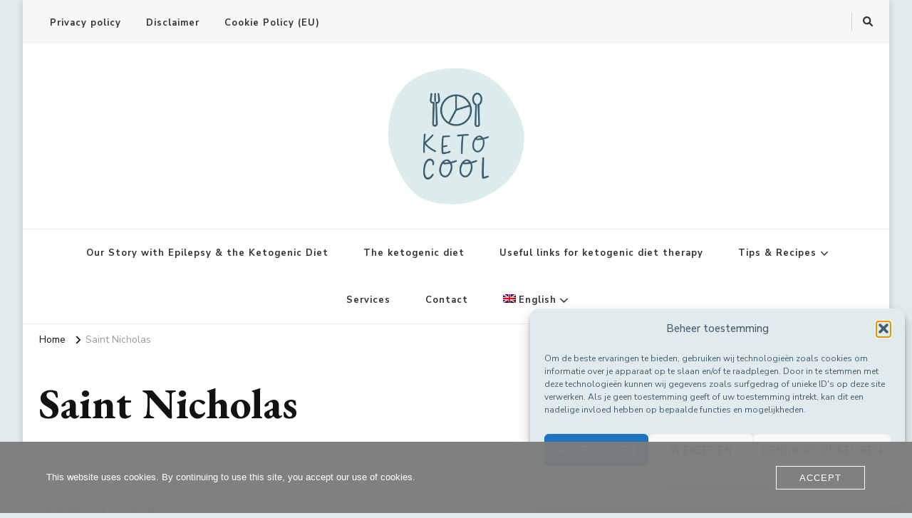

--- FILE ---
content_type: text/html; charset=UTF-8
request_url: https://keto-cool.com/tag-fr/saint-nicolas-sinterklaas/?lang=fr
body_size: 19705
content:
    <!DOCTYPE html>
    <html lang="fr-FR" prefix="og: http://ogp.me/ns#">
    <head itemscope itemtype="http://schema.org/WebSite">
	    <meta charset="UTF-8">
    <meta name="viewport" content="width=device-width, initial-scale=1">
    <link rel="profile" href="https://gmpg.org/xfn/11">
    <meta name='robots' content='index, follow, max-image-preview:large, max-snippet:-1, max-video-preview:-1' />

	<!-- This site is optimized with the Yoast SEO Premium plugin v26.6 (Yoast SEO v26.7) - https://yoast.com/wordpress/plugins/seo/ -->
	<title>Saint-Nicolas (Sinterklaas) Archieven - Keto cool</title>
<link data-rocket-preload as="style" href="https://fonts.googleapis.com/css?family=Nunito%20Sans%3A200%2C300%2Cregular%2C500%2C600%2C700%2C800%2C900%2C200italic%2C300italic%2Citalic%2C500italic%2C600italic%2C700italic%2C800italic%2C900italic%7CEB%20Garamond%3Aregular%2C500%2C600%2C700%2C800%2Citalic%2C500italic%2C600italic%2C700italic%2C800italic%7CPoppins%3Aregular%7CNunito%20Sans%3Aregular&#038;display=swap" rel="preload">
<link href="https://fonts.googleapis.com/css?family=Nunito%20Sans%3A200%2C300%2Cregular%2C500%2C600%2C700%2C800%2C900%2C200italic%2C300italic%2Citalic%2C500italic%2C600italic%2C700italic%2C800italic%2C900italic%7CEB%20Garamond%3Aregular%2C500%2C600%2C700%2C800%2Citalic%2C500italic%2C600italic%2C700italic%2C800italic%7CPoppins%3Aregular%7CNunito%20Sans%3Aregular&#038;display=swap" media="print" onload="this.media=&#039;all&#039;" rel="stylesheet">
<noscript><link rel="stylesheet" href="https://fonts.googleapis.com/css?family=Nunito%20Sans%3A200%2C300%2Cregular%2C500%2C600%2C700%2C800%2C900%2C200italic%2C300italic%2Citalic%2C500italic%2C600italic%2C700italic%2C800italic%2C900italic%7CEB%20Garamond%3Aregular%2C500%2C600%2C700%2C800%2Citalic%2C500italic%2C600italic%2C700italic%2C800italic%7CPoppins%3Aregular%7CNunito%20Sans%3Aregular&#038;display=swap"></noscript>
	<link rel="canonical" href="https://keto-cool.com/tag-fr/saint-nicolas-sinterklaas/?lang=fr" />
	<meta property="og:locale" content="fr_FR" />
	<meta property="og:type" content="article" />
	<meta property="og:title" content="Saint-Nicolas (Sinterklaas) Archieven" />
	<meta property="og:url" content="https://keto-cool.com/tag-fr/saint-nicolas-sinterklaas/?lang=fr" />
	<meta property="og:site_name" content="Keto cool" />
	<meta property="og:image" content="https://usercontent.one/wp/keto-cool.com/wp-content/uploads/2023/09/Screenshot-2023-09-01-at-13.51.54-1024x543.png?media=1747323298" />
	<meta property="og:image:width" content="1024" />
	<meta property="og:image:height" content="543" />
	<meta property="og:image:type" content="image/png" />
	<meta name="twitter:card" content="summary_large_image" />
	<script type="application/ld+json" class="yoast-schema-graph">{"@context":"https://schema.org","@graph":[{"@type":"CollectionPage","@id":"https://keto-cool.com/tag-fr/saint-nicolas-sinterklaas/?lang=fr","url":"https://keto-cool.com/tag-fr/saint-nicolas-sinterklaas/?lang=fr","name":"Saint-Nicolas (Sinterklaas) Archieven - Keto cool","isPartOf":{"@id":"https://keto-cool.com/?lang=fr#website"},"primaryImageOfPage":{"@id":"https://keto-cool.com/tag-fr/saint-nicolas-sinterklaas/?lang=fr#primaryimage"},"image":{"@id":"https://keto-cool.com/tag-fr/saint-nicolas-sinterklaas/?lang=fr#primaryimage"},"thumbnailUrl":"https://keto-cool.com/wp-content/uploads/2020/11/IMG-20201117-WA0003-1.jpg","breadcrumb":{"@id":"https://keto-cool.com/tag-fr/saint-nicolas-sinterklaas/?lang=fr#breadcrumb"},"inLanguage":"fr-FR"},{"@type":"ImageObject","inLanguage":"fr-FR","@id":"https://keto-cool.com/tag-fr/saint-nicolas-sinterklaas/?lang=fr#primaryimage","url":"https://keto-cool.com/wp-content/uploads/2020/11/IMG-20201117-WA0003-1.jpg","contentUrl":"https://keto-cool.com/wp-content/uploads/2020/11/IMG-20201117-WA0003-1.jpg","width":1200,"height":1600},{"@type":"BreadcrumbList","@id":"https://keto-cool.com/tag-fr/saint-nicolas-sinterklaas/?lang=fr#breadcrumb","itemListElement":[{"@type":"ListItem","position":1,"name":"Home","item":"https://keto-cool.com/?lang=fr"},{"@type":"ListItem","position":2,"name":"Saint-Nicolas (Sinterklaas)"}]},{"@type":"WebSite","@id":"https://keto-cool.com/?lang=fr#website","url":"https://keto-cool.com/?lang=fr","name":"Keto Cool","description":"Flourishing on Medical Ketogenic diet: Recipes and Support for Your Journey in treating epilepsy","publisher":{"@id":"https://keto-cool.com/?lang=fr#organization"},"alternateName":"Ketogenic diet to treat epilepsy- support, information and recipes","potentialAction":[{"@type":"SearchAction","target":{"@type":"EntryPoint","urlTemplate":"https://keto-cool.com/?lang=fr?s={search_term_string}"},"query-input":{"@type":"PropertyValueSpecification","valueRequired":true,"valueName":"search_term_string"}}],"inLanguage":"fr-FR"},{"@type":"Organization","@id":"https://keto-cool.com/?lang=fr#organization","name":"Keto Cool","alternateName":"Flourishing on a medical ketogenic diet to treat epilepsy","url":"https://keto-cool.com/?lang=fr","logo":{"@type":"ImageObject","inLanguage":"fr-FR","@id":"https://keto-cool.com/?lang=fr#/schema/logo/image/","url":"https://keto-cool.com/wp-content/uploads/2023/08/cropped-Color-logo-with-background.png","contentUrl":"https://keto-cool.com/wp-content/uploads/2023/08/cropped-Color-logo-with-background.png","width":512,"height":512,"caption":"Keto Cool"},"image":{"@id":"https://keto-cool.com/?lang=fr#/schema/logo/image/"},"sameAs":["https://www.facebook.com/Keto-Cool-101551148316611","https://www.instagram.com/ketocool_ratio3.1/","https://www.linkedin.com/company/keto-cool/?viewAsMember=true"],"description":"Keto Cool's mission is to share and provide as much information, tips and recipes as possible in order to help people who have to follow the medical ketogenic diet to treat epilepsy.","email":"elisabeth@keto-cool.com","legalName":"Keto Cool","taxID":"NL003449414B03","numberOfEmployees":{"@type":"QuantitativeValue","minValue":"1","maxValue":"10"},"publishingPrinciples":"https://keto-cool.com/dankzij-het-ketogeen-dieet-heeft-onze-zoon-minder-aanvallen/","ownershipFundingInfo":"https://keto-cool.com/disclaimer/","actionableFeedbackPolicy":"https://keto-cool.com/contact-2/"}]}</script>
	<!-- / Yoast SEO Premium plugin. -->


<link rel='dns-prefetch' href='//fonts.googleapis.com' />
<link rel='dns-prefetch' href='//usercontent.one' />
<link rel='dns-prefetch' href='//www.googletagmanager.com' />
<link href='https://fonts.gstatic.com' crossorigin rel='preconnect' />
<link href='//usercontent.one' rel='preconnect' />
<link rel="alternate" type="application/rss+xml" title="Keto cool &raquo; Flux" href="https://keto-cool.com/feed/?lang=fr" />
<link rel="alternate" type="application/rss+xml" title="Keto cool &raquo; Flux des commentaires" href="https://keto-cool.com/comments/feed/?lang=fr" />
<link rel="alternate" type="application/rss+xml" title="Keto cool &raquo; Flux de l’étiquette Saint-Nicolas (Sinterklaas)" href="https://keto-cool.com/tag-fr/saint-nicolas-sinterklaas/?lang=fr/feed/" />
<style id='wp-img-auto-sizes-contain-inline-css' type='text/css'>
img:is([sizes=auto i],[sizes^="auto," i]){contain-intrinsic-size:3000px 1500px}
/*# sourceURL=wp-img-auto-sizes-contain-inline-css */
</style>
<style id='wp-emoji-styles-inline-css' type='text/css'>

	img.wp-smiley, img.emoji {
		display: inline !important;
		border: none !important;
		box-shadow: none !important;
		height: 1em !important;
		width: 1em !important;
		margin: 0 0.07em !important;
		vertical-align: -0.1em !important;
		background: none !important;
		padding: 0 !important;
	}
/*# sourceURL=wp-emoji-styles-inline-css */
</style>
<link rel='stylesheet' id='wp-block-library-css' href='https://keto-cool.com/wp-includes/css/dist/block-library/style.min.css?ver=69590f952b64b2b35b1361f36ebea2f7' type='text/css' media='all' />
<style id='wp-block-heading-inline-css' type='text/css'>
h1:where(.wp-block-heading).has-background,h2:where(.wp-block-heading).has-background,h3:where(.wp-block-heading).has-background,h4:where(.wp-block-heading).has-background,h5:where(.wp-block-heading).has-background,h6:where(.wp-block-heading).has-background{padding:1.25em 2.375em}h1.has-text-align-left[style*=writing-mode]:where([style*=vertical-lr]),h1.has-text-align-right[style*=writing-mode]:where([style*=vertical-rl]),h2.has-text-align-left[style*=writing-mode]:where([style*=vertical-lr]),h2.has-text-align-right[style*=writing-mode]:where([style*=vertical-rl]),h3.has-text-align-left[style*=writing-mode]:where([style*=vertical-lr]),h3.has-text-align-right[style*=writing-mode]:where([style*=vertical-rl]),h4.has-text-align-left[style*=writing-mode]:where([style*=vertical-lr]),h4.has-text-align-right[style*=writing-mode]:where([style*=vertical-rl]),h5.has-text-align-left[style*=writing-mode]:where([style*=vertical-lr]),h5.has-text-align-right[style*=writing-mode]:where([style*=vertical-rl]),h6.has-text-align-left[style*=writing-mode]:where([style*=vertical-lr]),h6.has-text-align-right[style*=writing-mode]:where([style*=vertical-rl]){rotate:180deg}
/*# sourceURL=https://keto-cool.com/wp-includes/blocks/heading/style.min.css */
</style>
<style id='wp-block-list-inline-css' type='text/css'>
ol,ul{box-sizing:border-box}:root :where(.wp-block-list.has-background){padding:1.25em 2.375em}
/*# sourceURL=https://keto-cool.com/wp-includes/blocks/list/style.min.css */
</style>
<style id='wp-block-paragraph-inline-css' type='text/css'>
.is-small-text{font-size:.875em}.is-regular-text{font-size:1em}.is-large-text{font-size:2.25em}.is-larger-text{font-size:3em}.has-drop-cap:not(:focus):first-letter{float:left;font-size:8.4em;font-style:normal;font-weight:100;line-height:.68;margin:.05em .1em 0 0;text-transform:uppercase}body.rtl .has-drop-cap:not(:focus):first-letter{float:none;margin-left:.1em}p.has-drop-cap.has-background{overflow:hidden}:root :where(p.has-background){padding:1.25em 2.375em}:where(p.has-text-color:not(.has-link-color)) a{color:inherit}p.has-text-align-left[style*="writing-mode:vertical-lr"],p.has-text-align-right[style*="writing-mode:vertical-rl"]{rotate:180deg}
/*# sourceURL=https://keto-cool.com/wp-includes/blocks/paragraph/style.min.css */
</style>
<style id='global-styles-inline-css' type='text/css'>
:root{--wp--preset--aspect-ratio--square: 1;--wp--preset--aspect-ratio--4-3: 4/3;--wp--preset--aspect-ratio--3-4: 3/4;--wp--preset--aspect-ratio--3-2: 3/2;--wp--preset--aspect-ratio--2-3: 2/3;--wp--preset--aspect-ratio--16-9: 16/9;--wp--preset--aspect-ratio--9-16: 9/16;--wp--preset--color--black: #000000;--wp--preset--color--cyan-bluish-gray: #abb8c3;--wp--preset--color--white: #ffffff;--wp--preset--color--pale-pink: #f78da7;--wp--preset--color--vivid-red: #cf2e2e;--wp--preset--color--luminous-vivid-orange: #ff6900;--wp--preset--color--luminous-vivid-amber: #fcb900;--wp--preset--color--light-green-cyan: #7bdcb5;--wp--preset--color--vivid-green-cyan: #00d084;--wp--preset--color--pale-cyan-blue: #8ed1fc;--wp--preset--color--vivid-cyan-blue: #0693e3;--wp--preset--color--vivid-purple: #9b51e0;--wp--preset--gradient--vivid-cyan-blue-to-vivid-purple: linear-gradient(135deg,rgb(6,147,227) 0%,rgb(155,81,224) 100%);--wp--preset--gradient--light-green-cyan-to-vivid-green-cyan: linear-gradient(135deg,rgb(122,220,180) 0%,rgb(0,208,130) 100%);--wp--preset--gradient--luminous-vivid-amber-to-luminous-vivid-orange: linear-gradient(135deg,rgb(252,185,0) 0%,rgb(255,105,0) 100%);--wp--preset--gradient--luminous-vivid-orange-to-vivid-red: linear-gradient(135deg,rgb(255,105,0) 0%,rgb(207,46,46) 100%);--wp--preset--gradient--very-light-gray-to-cyan-bluish-gray: linear-gradient(135deg,rgb(238,238,238) 0%,rgb(169,184,195) 100%);--wp--preset--gradient--cool-to-warm-spectrum: linear-gradient(135deg,rgb(74,234,220) 0%,rgb(151,120,209) 20%,rgb(207,42,186) 40%,rgb(238,44,130) 60%,rgb(251,105,98) 80%,rgb(254,248,76) 100%);--wp--preset--gradient--blush-light-purple: linear-gradient(135deg,rgb(255,206,236) 0%,rgb(152,150,240) 100%);--wp--preset--gradient--blush-bordeaux: linear-gradient(135deg,rgb(254,205,165) 0%,rgb(254,45,45) 50%,rgb(107,0,62) 100%);--wp--preset--gradient--luminous-dusk: linear-gradient(135deg,rgb(255,203,112) 0%,rgb(199,81,192) 50%,rgb(65,88,208) 100%);--wp--preset--gradient--pale-ocean: linear-gradient(135deg,rgb(255,245,203) 0%,rgb(182,227,212) 50%,rgb(51,167,181) 100%);--wp--preset--gradient--electric-grass: linear-gradient(135deg,rgb(202,248,128) 0%,rgb(113,206,126) 100%);--wp--preset--gradient--midnight: linear-gradient(135deg,rgb(2,3,129) 0%,rgb(40,116,252) 100%);--wp--preset--font-size--small: 13px;--wp--preset--font-size--medium: 20px;--wp--preset--font-size--large: 36px;--wp--preset--font-size--x-large: 42px;--wp--preset--spacing--20: 0.44rem;--wp--preset--spacing--30: 0.67rem;--wp--preset--spacing--40: 1rem;--wp--preset--spacing--50: 1.5rem;--wp--preset--spacing--60: 2.25rem;--wp--preset--spacing--70: 3.38rem;--wp--preset--spacing--80: 5.06rem;--wp--preset--shadow--natural: 6px 6px 9px rgba(0, 0, 0, 0.2);--wp--preset--shadow--deep: 12px 12px 50px rgba(0, 0, 0, 0.4);--wp--preset--shadow--sharp: 6px 6px 0px rgba(0, 0, 0, 0.2);--wp--preset--shadow--outlined: 6px 6px 0px -3px rgb(255, 255, 255), 6px 6px rgb(0, 0, 0);--wp--preset--shadow--crisp: 6px 6px 0px rgb(0, 0, 0);}:where(.is-layout-flex){gap: 0.5em;}:where(.is-layout-grid){gap: 0.5em;}body .is-layout-flex{display: flex;}.is-layout-flex{flex-wrap: wrap;align-items: center;}.is-layout-flex > :is(*, div){margin: 0;}body .is-layout-grid{display: grid;}.is-layout-grid > :is(*, div){margin: 0;}:where(.wp-block-columns.is-layout-flex){gap: 2em;}:where(.wp-block-columns.is-layout-grid){gap: 2em;}:where(.wp-block-post-template.is-layout-flex){gap: 1.25em;}:where(.wp-block-post-template.is-layout-grid){gap: 1.25em;}.has-black-color{color: var(--wp--preset--color--black) !important;}.has-cyan-bluish-gray-color{color: var(--wp--preset--color--cyan-bluish-gray) !important;}.has-white-color{color: var(--wp--preset--color--white) !important;}.has-pale-pink-color{color: var(--wp--preset--color--pale-pink) !important;}.has-vivid-red-color{color: var(--wp--preset--color--vivid-red) !important;}.has-luminous-vivid-orange-color{color: var(--wp--preset--color--luminous-vivid-orange) !important;}.has-luminous-vivid-amber-color{color: var(--wp--preset--color--luminous-vivid-amber) !important;}.has-light-green-cyan-color{color: var(--wp--preset--color--light-green-cyan) !important;}.has-vivid-green-cyan-color{color: var(--wp--preset--color--vivid-green-cyan) !important;}.has-pale-cyan-blue-color{color: var(--wp--preset--color--pale-cyan-blue) !important;}.has-vivid-cyan-blue-color{color: var(--wp--preset--color--vivid-cyan-blue) !important;}.has-vivid-purple-color{color: var(--wp--preset--color--vivid-purple) !important;}.has-black-background-color{background-color: var(--wp--preset--color--black) !important;}.has-cyan-bluish-gray-background-color{background-color: var(--wp--preset--color--cyan-bluish-gray) !important;}.has-white-background-color{background-color: var(--wp--preset--color--white) !important;}.has-pale-pink-background-color{background-color: var(--wp--preset--color--pale-pink) !important;}.has-vivid-red-background-color{background-color: var(--wp--preset--color--vivid-red) !important;}.has-luminous-vivid-orange-background-color{background-color: var(--wp--preset--color--luminous-vivid-orange) !important;}.has-luminous-vivid-amber-background-color{background-color: var(--wp--preset--color--luminous-vivid-amber) !important;}.has-light-green-cyan-background-color{background-color: var(--wp--preset--color--light-green-cyan) !important;}.has-vivid-green-cyan-background-color{background-color: var(--wp--preset--color--vivid-green-cyan) !important;}.has-pale-cyan-blue-background-color{background-color: var(--wp--preset--color--pale-cyan-blue) !important;}.has-vivid-cyan-blue-background-color{background-color: var(--wp--preset--color--vivid-cyan-blue) !important;}.has-vivid-purple-background-color{background-color: var(--wp--preset--color--vivid-purple) !important;}.has-black-border-color{border-color: var(--wp--preset--color--black) !important;}.has-cyan-bluish-gray-border-color{border-color: var(--wp--preset--color--cyan-bluish-gray) !important;}.has-white-border-color{border-color: var(--wp--preset--color--white) !important;}.has-pale-pink-border-color{border-color: var(--wp--preset--color--pale-pink) !important;}.has-vivid-red-border-color{border-color: var(--wp--preset--color--vivid-red) !important;}.has-luminous-vivid-orange-border-color{border-color: var(--wp--preset--color--luminous-vivid-orange) !important;}.has-luminous-vivid-amber-border-color{border-color: var(--wp--preset--color--luminous-vivid-amber) !important;}.has-light-green-cyan-border-color{border-color: var(--wp--preset--color--light-green-cyan) !important;}.has-vivid-green-cyan-border-color{border-color: var(--wp--preset--color--vivid-green-cyan) !important;}.has-pale-cyan-blue-border-color{border-color: var(--wp--preset--color--pale-cyan-blue) !important;}.has-vivid-cyan-blue-border-color{border-color: var(--wp--preset--color--vivid-cyan-blue) !important;}.has-vivid-purple-border-color{border-color: var(--wp--preset--color--vivid-purple) !important;}.has-vivid-cyan-blue-to-vivid-purple-gradient-background{background: var(--wp--preset--gradient--vivid-cyan-blue-to-vivid-purple) !important;}.has-light-green-cyan-to-vivid-green-cyan-gradient-background{background: var(--wp--preset--gradient--light-green-cyan-to-vivid-green-cyan) !important;}.has-luminous-vivid-amber-to-luminous-vivid-orange-gradient-background{background: var(--wp--preset--gradient--luminous-vivid-amber-to-luminous-vivid-orange) !important;}.has-luminous-vivid-orange-to-vivid-red-gradient-background{background: var(--wp--preset--gradient--luminous-vivid-orange-to-vivid-red) !important;}.has-very-light-gray-to-cyan-bluish-gray-gradient-background{background: var(--wp--preset--gradient--very-light-gray-to-cyan-bluish-gray) !important;}.has-cool-to-warm-spectrum-gradient-background{background: var(--wp--preset--gradient--cool-to-warm-spectrum) !important;}.has-blush-light-purple-gradient-background{background: var(--wp--preset--gradient--blush-light-purple) !important;}.has-blush-bordeaux-gradient-background{background: var(--wp--preset--gradient--blush-bordeaux) !important;}.has-luminous-dusk-gradient-background{background: var(--wp--preset--gradient--luminous-dusk) !important;}.has-pale-ocean-gradient-background{background: var(--wp--preset--gradient--pale-ocean) !important;}.has-electric-grass-gradient-background{background: var(--wp--preset--gradient--electric-grass) !important;}.has-midnight-gradient-background{background: var(--wp--preset--gradient--midnight) !important;}.has-small-font-size{font-size: var(--wp--preset--font-size--small) !important;}.has-medium-font-size{font-size: var(--wp--preset--font-size--medium) !important;}.has-large-font-size{font-size: var(--wp--preset--font-size--large) !important;}.has-x-large-font-size{font-size: var(--wp--preset--font-size--x-large) !important;}
/*# sourceURL=global-styles-inline-css */
</style>

<style id='classic-theme-styles-inline-css' type='text/css'>
/*! This file is auto-generated */
.wp-block-button__link{color:#fff;background-color:#32373c;border-radius:9999px;box-shadow:none;text-decoration:none;padding:calc(.667em + 2px) calc(1.333em + 2px);font-size:1.125em}.wp-block-file__button{background:#32373c;color:#fff;text-decoration:none}
/*# sourceURL=/wp-includes/css/classic-themes.min.css */
</style>
<link rel='stylesheet' id='kk-star-ratings-css' href='https://usercontent.one/wp/keto-cool.com/wp-content/plugins/kk-star-ratings/src/core/public/css/kk-star-ratings.min.css?ver=5.4.10.3&media=1747323298' type='text/css' media='all' />
<link rel='stylesheet' id='oc_cb_css_fr-css' href='https://usercontent.one/wp/keto-cool.com/wp-content/plugins/onecom-themes-plugins/assets/min-css/cookie-banner-frontend.min.css?ver=5.0.1&media=1747323298' type='text/css' media='all' />
<link rel='stylesheet' id='wpml-legacy-horizontal-list-0-css' href='https://usercontent.one/wp/keto-cool.com/wp-content/plugins/sitepress-multilingual-cms/templates/language-switchers/legacy-list-horizontal/style.min.css?media=1747323298?ver=1' type='text/css' media='all' />
<link rel='stylesheet' id='wpml-legacy-post-translations-0-css' href='https://usercontent.one/wp/keto-cool.com/wp-content/plugins/sitepress-multilingual-cms/templates/language-switchers/legacy-post-translations/style.min.css?media=1747323298?ver=1' type='text/css' media='all' />
<link rel='stylesheet' id='wpml-menu-item-0-css' href='https://usercontent.one/wp/keto-cool.com/wp-content/plugins/sitepress-multilingual-cms/templates/language-switchers/menu-item/style.min.css?media=1747323298?ver=1' type='text/css' media='all' />
<link rel='stylesheet' id='cmplz-general-css' href='https://usercontent.one/wp/keto-cool.com/wp-content/plugins/complianz-gdpr-premium/assets/css/cookieblocker.min.css?media=1747323298?ver=1764677904' type='text/css' media='all' />
<link rel='stylesheet' id='cms-navigation-style-base-css' href='https://usercontent.one/wp/keto-cool.com/wp-content/plugins/wpml-cms-nav/res/css/cms-navigation-base.css?ver=1.5.6&media=1747323298' type='text/css' media='screen' />
<link rel='stylesheet' id='cms-navigation-style-css' href='https://usercontent.one/wp/keto-cool.com/wp-content/plugins/wpml-cms-nav/res/css/cms-navigation.css?ver=1.5.6&media=1747323298' type='text/css' media='screen' />
<link rel='stylesheet' id='owl-carousel-css' href='https://usercontent.one/wp/keto-cool.com/wp-content/themes/vilva-pro/css/owl.carousel.min.css?ver=2.3.4&media=1747323298' type='text/css' media='all' />
<link rel='stylesheet' id='animate-css' href='https://usercontent.one/wp/keto-cool.com/wp-content/themes/vilva-pro/css/animate.min.css?ver=3.5.2&media=1747323298' type='text/css' media='all' />
<link rel='stylesheet' id='perfect-scrollbar-css' href='https://usercontent.one/wp/keto-cool.com/wp-content/themes/vilva-pro/css/perfect-scrollbar.min.css?ver=1.3.0&media=1747323298' type='text/css' media='all' />

<link rel='stylesheet' id='vilva-pro-css' href='https://usercontent.one/wp/keto-cool.com/wp-content/themes/vilva-pro/style.css?ver=2.3.4&media=1747323298' type='text/css' media='all' />
<link rel='stylesheet' id='vilva-pro-gutenberg-css' href='https://usercontent.one/wp/keto-cool.com/wp-content/themes/vilva-pro/css/gutenberg.min.css?ver=2.3.4&media=1747323298' type='text/css' media='all' />
<script type="text/javascript" src="https://keto-cool.com/wp-includes/js/jquery/jquery.min.js?ver=3.7.1" id="jquery-core-js"></script>
<script type="text/javascript" src="https://keto-cool.com/wp-includes/js/jquery/jquery-migrate.min.js?ver=3.4.1" id="jquery-migrate-js"></script>
<script type="text/javascript" id="wpml-browser-redirect-js-extra">
/* <![CDATA[ */
var wpml_browser_redirect_params = {"pageLanguage":"fr","languageUrls":{"nl_nl":"https://keto-cool.com/tag/sinterklaas-2/","nl":"https://keto-cool.com/tag/sinterklaas-2/","fr_fr":"https://keto-cool.com/tag-fr/saint-nicolas-sinterklaas/?lang=fr","fr":"https://keto-cool.com/tag-fr/saint-nicolas-sinterklaas/?lang=fr","en_us":"https://keto-cool.com/tag/saint-nicholas/?lang=en","en":"https://keto-cool.com/tag/saint-nicholas/?lang=en","us":"https://keto-cool.com/tag/saint-nicholas/?lang=en"},"cookie":{"name":"_icl_visitor_lang_js","domain":"keto-cool.com","path":"/","expiration":24}};
//# sourceURL=wpml-browser-redirect-js-extra
/* ]]> */
</script>
<script type="text/javascript" src="https://usercontent.one/wp/keto-cool.com/wp-content/plugins/sitepress-multilingual-cms/dist/js/browser-redirect/app.js?media=1747323298?ver=486900" id="wpml-browser-redirect-js"></script>
<link rel="https://api.w.org/" href="https://keto-cool.com/wp-json/" /><link rel="alternate" title="JSON" type="application/json" href="https://keto-cool.com/wp-json/wp/v2/tags/238" /><link rel="EditURI" type="application/rsd+xml" title="RSD" href="https://keto-cool.com/xmlrpc.php?rsd" />
		<!-- Custom Logo: hide header text -->
		<style id="custom-logo-css" type="text/css">
			.site-title, .site-description {
				position: absolute;
				clip-path: inset(50%);
			}
		</style>
		<meta name="generator" content="WPML ver:4.8.6 stt:37,1,4;" />
<meta name="generator" content="Site Kit by Google 1.170.0" /><style>[class*=" icon-oc-"],[class^=icon-oc-]{speak:none;font-style:normal;font-weight:400;font-variant:normal;text-transform:none;line-height:1;-webkit-font-smoothing:antialiased;-moz-osx-font-smoothing:grayscale}.icon-oc-one-com-white-32px-fill:before{content:"901"}.icon-oc-one-com:before{content:"900"}#one-com-icon,.toplevel_page_onecom-wp .wp-menu-image{speak:none;display:flex;align-items:center;justify-content:center;text-transform:none;line-height:1;-webkit-font-smoothing:antialiased;-moz-osx-font-smoothing:grayscale}.onecom-wp-admin-bar-item>a,.toplevel_page_onecom-wp>.wp-menu-name{font-size:16px;font-weight:400;line-height:1}.toplevel_page_onecom-wp>.wp-menu-name img{width:69px;height:9px;}.wp-submenu-wrap.wp-submenu>.wp-submenu-head>img{width:88px;height:auto}.onecom-wp-admin-bar-item>a img{height:7px!important}.onecom-wp-admin-bar-item>a img,.toplevel_page_onecom-wp>.wp-menu-name img{opacity:.8}.onecom-wp-admin-bar-item.hover>a img,.toplevel_page_onecom-wp.wp-has-current-submenu>.wp-menu-name img,li.opensub>a.toplevel_page_onecom-wp>.wp-menu-name img{opacity:1}#one-com-icon:before,.onecom-wp-admin-bar-item>a:before,.toplevel_page_onecom-wp>.wp-menu-image:before{content:'';position:static!important;background-color:rgba(240,245,250,.4);border-radius:102px;width:18px;height:18px;padding:0!important}.onecom-wp-admin-bar-item>a:before{width:14px;height:14px}.onecom-wp-admin-bar-item.hover>a:before,.toplevel_page_onecom-wp.opensub>a>.wp-menu-image:before,.toplevel_page_onecom-wp.wp-has-current-submenu>.wp-menu-image:before{background-color:#76b82a}.onecom-wp-admin-bar-item>a{display:inline-flex!important;align-items:center;justify-content:center}#one-com-logo-wrapper{font-size:4em}#one-com-icon{vertical-align:middle}.imagify-welcome{display:none !important;}</style>			<style>.cmplz-hidden {
					display: none !important;
				}</style><style type="text/css" id="custom-background-css">
body.custom-background { background-color: #e0eced; }
</style>
	<link rel="icon" href="https://usercontent.one/wp/keto-cool.com/wp-content/uploads/2023/08/cropped-Color-logo-with-background-80x80.png?media=1747323298" sizes="32x32" />
<link rel="icon" href="https://usercontent.one/wp/keto-cool.com/wp-content/uploads/2023/08/cropped-Color-logo-with-background-300x300.png?media=1747323298" sizes="192x192" />
<link rel="apple-touch-icon" href="https://usercontent.one/wp/keto-cool.com/wp-content/uploads/2023/08/cropped-Color-logo-with-background-300x300.png?media=1747323298" />
<meta name="msapplication-TileImage" content="https://usercontent.one/wp/keto-cool.com/wp-content/uploads/2023/08/cropped-Color-logo-with-background-300x300.png?media=1747323298" />
<style type='text/css' media='all'>     
    .content-newsletter .blossomthemes-email-newsletter-wrapper.bg-img:after,
    .widget_blossomthemes_email_newsletter_widget .blossomthemes-email-newsletter-wrapper:after{
        background: rgba(67, 93, 110, 0.8);    }
    
    /*Typography*/

    body,
    button,
    input,
    select,
    optgroup,
    textarea{
        font-family : Nunito Sans;
        font-size   : 18px;        
    }
    
    
    :root {
	    --primary-font: Nunito Sans;
	    --secondary-font: EB Garamond;
	    --primary-color: #435d6e;
	    --primary-color-rgb: 67, 93, 110;
	}
    
    .site-branding .site-title-wrap .site-title{
        font-size   : 30px;
        font-family : Poppins;
        font-weight : 400;
        font-style  : normal;
    }
    
    .site-branding .site-title-wrap .site-title a{
		color: #1e73be;
	}
    
    .custom-logo-link img{
	    width: 200px;
	    max-width: 100%;
	}

    /*Typography*/
        
    #primary .post .entry-content h1,
    #primary .page .entry-content h1{
        font-family: Nunito Sans;
        font-size: 49px;        
    }
    
    #primary .post .entry-content h2,
    #primary .page .entry-content h2{
        font-family: Nunito Sans;
        font-size: 39px;
    }
    
    #primary .post .entry-content h3,
    #primary .page .entry-content h3{
        font-family: Nunito Sans;
        font-size: 31px;
    }
    
    #primary .post .entry-content h4,
    #primary .page .entry-content h4{
        font-family: Nunito Sans;
        font-size: 25px;
    }
    
    #primary .post .entry-content h5,
    #primary .page .entry-content h5{
        font-family: Nunito Sans;
        font-size: 20px;
    }
    
    #primary .post .entry-content h6,
    #primary .page .entry-content h6{
        font-family: Nunito Sans;
        font-size: 16px;
    }

    .comment-body .reply .comment-reply-link:hover:before {
		background-image: url('data:image/svg+xml; utf-8, <svg xmlns="http://www.w3.org/2000/svg" width="18" height="15" viewBox="0 0 18 15"><path d="M934,147.2a11.941,11.941,0,0,1,7.5,3.7,16.063,16.063,0,0,1,3.5,7.3c-2.4-3.4-6.1-5.1-11-5.1v4.1l-7-7,7-7Z" transform="translate(-927 -143.2)" fill="%23435d6e"/></svg>');
	}

	.site-header.style-five .header-mid .search-form .search-submit:hover {
		background-image: url('data:image/svg+xml; utf-8, <svg xmlns="http://www.w3.org/2000/svg" viewBox="0 0 512 512"><path fill="%23435d6e" d="M508.5 468.9L387.1 347.5c-2.3-2.3-5.3-3.5-8.5-3.5h-13.2c31.5-36.5 50.6-84 50.6-136C416 93.1 322.9 0 208 0S0 93.1 0 208s93.1 208 208 208c52 0 99.5-19.1 136-50.6v13.2c0 3.2 1.3 6.2 3.5 8.5l121.4 121.4c4.7 4.7 12.3 4.7 17 0l22.6-22.6c4.7-4.7 4.7-12.3 0-17zM208 368c-88.4 0-160-71.6-160-160S119.6 48 208 48s160 71.6 160 160-71.6 160-160 160z"></path></svg>');
	}

	.site-header.style-seven .header-bottom .search-form .search-submit:hover {
		background-image: url('data:image/svg+xml; utf-8, <svg xmlns="http://www.w3.org/2000/svg" viewBox="0 0 512 512"><path fill="%23435d6e" d="M508.5 468.9L387.1 347.5c-2.3-2.3-5.3-3.5-8.5-3.5h-13.2c31.5-36.5 50.6-84 50.6-136C416 93.1 322.9 0 208 0S0 93.1 0 208s93.1 208 208 208c52 0 99.5-19.1 136-50.6v13.2c0 3.2 1.3 6.2 3.5 8.5l121.4 121.4c4.7 4.7 12.3 4.7 17 0l22.6-22.6c4.7-4.7 4.7-12.3 0-17zM208 368c-88.4 0-160-71.6-160-160S119.6 48 208 48s160 71.6 160 160-71.6 160-160 160z"></path></svg>');
	}

	.site-header.style-fourteen .search-form .search-submit:hover {
		background-image: url('data:image/svg+xml; utf-8, <svg xmlns="http://www.w3.org/2000/svg" viewBox="0 0 512 512"><path fill="%23435d6e" d="M508.5 468.9L387.1 347.5c-2.3-2.3-5.3-3.5-8.5-3.5h-13.2c31.5-36.5 50.6-84 50.6-136C416 93.1 322.9 0 208 0S0 93.1 0 208s93.1 208 208 208c52 0 99.5-19.1 136-50.6v13.2c0 3.2 1.3 6.2 3.5 8.5l121.4 121.4c4.7 4.7 12.3 4.7 17 0l22.6-22.6c4.7-4.7 4.7-12.3 0-17zM208 368c-88.4 0-160-71.6-160-160S119.6 48 208 48s160 71.6 160 160-71.6 160-160 160z"></path></svg>');
	}

	.search-results .content-area > .page-header .search-submit:hover {
		background-image: url('data:image/svg+xml; utf-8, <svg xmlns="http://www.w3.org/2000/svg" viewBox="0 0 512 512"><path fill="%23435d6e" d="M508.5 468.9L387.1 347.5c-2.3-2.3-5.3-3.5-8.5-3.5h-13.2c31.5-36.5 50.6-84 50.6-136C416 93.1 322.9 0 208 0S0 93.1 0 208s93.1 208 208 208c52 0 99.5-19.1 136-50.6v13.2c0 3.2 1.3 6.2 3.5 8.5l121.4 121.4c4.7 4.7 12.3 4.7 17 0l22.6-22.6c4.7-4.7 4.7-12.3 0-17zM208 368c-88.4 0-160-71.6-160-160S119.6 48 208 48s160 71.6 160 160-71.6 160-160 160z"></path></svg>');
	}

    .sticky-t-bar .sticky-bar-content {
        background: #333333;
        color: #ffffff;
    }

       
        
   </style>		<style type="text/css" id="wp-custom-css">
			.footer .privacy-policy-link {
    display: none;
}		</style>
		<meta name="generator" content="WP Rocket 3.20.1.2" data-wpr-features="wpr_minify_js wpr_minify_css wpr_cdn wpr_preload_links wpr_desktop" /></head>

<body data-rsssl=1 class="archive tag tag-saint-nicolas-sinterklaas tag-238 custom-background wp-custom-logo wp-embed-responsive wp-theme-vilva-pro hfeed custom-background-color post-layout-one vilva-pro-has-blocks rightsidebar" itemscope itemtype="http://schema.org/WebPage">

    <div data-rocket-location-hash="54257ff4dc2eb7aae68fa23eb5f11e06" id="page" class="site">
        <a class="skip-link" href="#content">Skip to Content</a>
    <header data-rocket-location-hash="f1e4845ae3b832c7fab86be605febe20" id="masthead" class="site-header style-one" itemscope itemtype="http://schema.org/WPHeader">
	<div data-rocket-location-hash="f3c1b13f164dfccb6b708531b3b147f3" class="header-t">
		<div data-rocket-location-hash="ca23f7c07336b7cf8c7766d2ffffc9d9" class="container">
			    
	<nav class="secondary-menu">
                    <button class="toggle-btn">
                <span class="toggle-bar"></span>
                <span class="toggle-bar"></span>
                <span class="toggle-bar"></span>
            </button>
		<div class="menu-main-demo-footer-frans-container"><ul id="secondary-menu" class="nav-menu"><li id="menu-item-1427" class="menu-item menu-item-type-post_type menu-item-object-page menu-item-1427"><a rel="privacy-policy" href="https://keto-cool.com/politique-de-confidentialite/?lang=fr">Politique de confidentialité</a></li>
<li id="menu-item-2623" class="menu-item menu-item-type-post_type menu-item-object-page menu-item-2623"><a href="https://keto-cool.com/clause-de-non-responsabilite/?lang=fr">Non-responsabilité</a></li>
<li id="menu-item-3412" class="menu-item menu-item-type-post_type menu-item-object-page menu-item-3412"><a href="https://keto-cool.com/politique-en-matiere-de-cookies-ue/?lang=fr">Politique en matière de cookies (UE)</a></li>
</ul></div>	</nav>
    			<div class="right">
				<div class="header-social">
									</div><!-- .header-social -->
				        <div class="header-search">
                            
            <button class="search-toggle">
                <i class="fas fa-search"></i>
            </button>
            <div class="header-search-wrap">
                <button class="close"></button>
            <form role="search" method="get" class="search-form" action="https://keto-cool.com/?lang=fr">
                    <label>
                        <span class="screen-reader-text">Looking for Something?
                        </span>
                        <input type="search" class="search-field" placeholder="Type &amp; Hit Enter&hellip;" value="" name="s" />
                    </label>                
                    <input type="submit" id="submit-field" class="search-submit" value="Search" />
                </form></div>        </div><!-- .header-search -->
    				
			</div><!-- .right -->
		</div>
	</div><!-- .header-t -->
	<div data-rocket-location-hash="7b19e2dfce84c9e9f71923c7e231b400" class="header-mid">
		<div data-rocket-location-hash="04b24f2a01e05ca636ff58e62299aa1e" class="container">
			        <div class="site-branding" itemscope itemtype="http://schema.org/Organization">  
            <div class="site-logo">
                <a href="https://keto-cool.com/?lang=fr" class="custom-logo-link" rel="home"><img width="3142" height="3142" src="https://usercontent.one/wp/keto-cool.com/wp-content/uploads/2024/11/cropped-Color-logo-no-background.png?media=1747323298" class="custom-logo" alt="Keto cool" decoding="async" fetchpriority="high" srcset="https://usercontent.one/wp/keto-cool.com/wp-content/uploads/2024/11/cropped-Color-logo-no-background.png?media=1747323298 3142w, https://usercontent.one/wp/keto-cool.com/wp-content/uploads/2024/11/cropped-Color-logo-no-background-300x300.png?media=1747323298 300w, https://usercontent.one/wp/keto-cool.com/wp-content/uploads/2024/11/cropped-Color-logo-no-background-1024x1024.png?media=1747323298 1024w, https://usercontent.one/wp/keto-cool.com/wp-content/uploads/2024/11/cropped-Color-logo-no-background-150x150.png?media=1747323298 150w, https://usercontent.one/wp/keto-cool.com/wp-content/uploads/2024/11/cropped-Color-logo-no-background-768x768.png?media=1747323298 768w, https://usercontent.one/wp/keto-cool.com/wp-content/uploads/2024/11/cropped-Color-logo-no-background-1536x1536.png?media=1747323298 1536w, https://usercontent.one/wp/keto-cool.com/wp-content/uploads/2024/11/cropped-Color-logo-no-background-2048x2048.png?media=1747323298 2048w, https://usercontent.one/wp/keto-cool.com/wp-content/uploads/2024/11/cropped-Color-logo-no-background-60x60.png?media=1747323298 60w, https://usercontent.one/wp/keto-cool.com/wp-content/uploads/2024/11/cropped-Color-logo-no-background-1320x1320.png?media=1747323298 1320w" sizes="(max-width: 3142px) 100vw, 3142px" /></a>            </div>

            <div class="site-title-wrap">                    <p class="site-title" itemprop="name"><a href="https://keto-cool.com/?lang=fr" rel="home" itemprop="url">Keto cool</a></p>
                                    <p class="site-description" itemprop="description">Flourishing on Medical Ketogenic diet: Recipes and Support for Your Journey in treating epilepsy</p>
                </div>        </div>    
    		</div>
	</div><!-- .header-mid -->

	<div data-rocket-location-hash="1e83f1037c13fa83fce95464d99e9164" class="header-bottom">
		<div class="container">
				<nav id="site-navigation" class="main-navigation" itemscope itemtype="http://schema.org/SiteNavigationElement">
                    <button class="toggle-btn">
                <span class="toggle-bar"></span>
                <span class="toggle-bar"></span>
                <span class="toggle-bar"></span>
            </button>

    	<span class="toggle-text"></span><div class="menu-main-demo-main-frans-container"><ul id="primary-menu" class="nav-menu"><li id="menu-item-774" class="menu-item menu-item-type-post_type menu-item-object-page menu-item-home menu-item-774"><a href="https://keto-cool.com/notre-histoire/?lang=fr">Notre histoire</a></li>
<li id="menu-item-2480" class="menu-item menu-item-type-post_type menu-item-object-page menu-item-2480"><a href="https://keto-cool.com/le-regime-cetogene/?lang=fr">Le régime cétogène</a></li>
<li id="menu-item-2509" class="menu-item menu-item-type-custom menu-item-object-custom menu-item-has-children menu-item-2509"><a href="#">Astuces &#038; Recettes</a>
<ul class="sub-menu">
	<li id="menu-item-2512" class="menu-item menu-item-type-taxonomy menu-item-object-category menu-item-2512"><a href="https://keto-cool.com/category/conseils/?lang=fr">Astuces</a></li>
	<li id="menu-item-2513" class="menu-item menu-item-type-taxonomy menu-item-object-category menu-item-2513"><a href="https://keto-cool.com/category/recettes-de-base/?lang=fr">Recettes de base</a></li>
	<li id="menu-item-2515" class="menu-item menu-item-type-taxonomy menu-item-object-category menu-item-2515"><a href="https://keto-cool.com/category/petit-dejeuner/?lang=fr">Petit-déjeuner</a></li>
	<li id="menu-item-2514" class="menu-item menu-item-type-taxonomy menu-item-object-category menu-item-2514"><a href="https://keto-cool.com/category/dejeuner/?lang=fr">Déjeuner</a></li>
	<li id="menu-item-2511" class="menu-item menu-item-type-taxonomy menu-item-object-category menu-item-2511"><a href="https://keto-cool.com/category/diners/?lang=fr">Diners</a></li>
	<li id="menu-item-2510" class="menu-item menu-item-type-taxonomy menu-item-object-category menu-item-2510"><a href="https://keto-cool.com/category/collations-fr/?lang=fr">Desserts &#8211; Collations</a></li>
</ul>
</li>
<li id="menu-item-2340" class="menu-item menu-item-type-post_type menu-item-object-page menu-item-2340"><a href="https://keto-cool.com/coaching/?lang=fr">Services sur mesure</a></li>
<li id="menu-item-772" class="menu-item menu-item-type-post_type menu-item-object-page menu-item-772"><a href="https://keto-cool.com/contact/?lang=fr">Contact</a></li>
<li id="menu-item-wpml-ls-52-fr" class="menu-item wpml-ls-slot-52 wpml-ls-item wpml-ls-item-fr wpml-ls-current-language wpml-ls-menu-item menu-item-type-wpml_ls_menu_item menu-item-object-wpml_ls_menu_item menu-item-has-children menu-item-wpml-ls-52-fr"><a href="https://keto-cool.com/tag-fr/saint-nicolas-sinterklaas/?lang=fr" role="menuitem"><img
            class="wpml-ls-flag"
            src="https://usercontent.one/wp/keto-cool.com/wp-content/plugins/sitepress-multilingual-cms/res/flags/fr.png?media=1747323298"
            alt=""
            
            
    /><span class="wpml-ls-native" lang="fr">Français</span></a>
<ul class="sub-menu">
	<li id="menu-item-wpml-ls-52-nl" class="menu-item wpml-ls-slot-52 wpml-ls-item wpml-ls-item-nl wpml-ls-menu-item wpml-ls-first-item menu-item-type-wpml_ls_menu_item menu-item-object-wpml_ls_menu_item menu-item-wpml-ls-52-nl"><a href="https://keto-cool.com/tag/sinterklaas-2/" title="Passer à Néerlandais(Nederlands)" aria-label="Passer à Néerlandais(Nederlands)" role="menuitem"><img
            class="wpml-ls-flag"
            src="https://usercontent.one/wp/keto-cool.com/wp-content/plugins/sitepress-multilingual-cms/res/flags/nl.png?media=1747323298"
            alt=""
            
            
    /><span class="wpml-ls-native" lang="nl">Nederlands</span><span class="wpml-ls-display"><span class="wpml-ls-bracket"> (</span>Néerlandais<span class="wpml-ls-bracket">)</span></span></a></li>
	<li id="menu-item-wpml-ls-52-en" class="menu-item wpml-ls-slot-52 wpml-ls-item wpml-ls-item-en wpml-ls-menu-item wpml-ls-last-item menu-item-type-wpml_ls_menu_item menu-item-object-wpml_ls_menu_item menu-item-wpml-ls-52-en"><a href="https://keto-cool.com/tag/saint-nicholas/?lang=en" title="Passer à Anglais(English)" aria-label="Passer à Anglais(English)" role="menuitem"><img
            class="wpml-ls-flag"
            src="https://usercontent.one/wp/keto-cool.com/wp-content/plugins/sitepress-multilingual-cms/res/flags/en.png?media=1747323298"
            alt=""
            
            
    /><span class="wpml-ls-native" lang="en">English</span><span class="wpml-ls-display"><span class="wpml-ls-bracket"> (</span>Anglais<span class="wpml-ls-bracket">)</span></span></a></li>
</ul>
</li>
</ul></div>	</nav><!-- #site-navigation -->
    		</div>
	</div><!-- .header-bottom -->
	</header>        <div data-rocket-location-hash="4f4a0ad90189e0865ddc7149da2e84ed" class="top-bar">
    		<div class="container">
                <div class="breadcrumb-wrapper">
                <div id="crumbs" itemscope itemtype="http://schema.org/BreadcrumbList"> 
                    <span itemprop="itemListElement" itemscope itemtype="http://schema.org/ListItem">
                        <a itemprop="item" href="https://keto-cool.com/?lang=fr"><span itemprop="name">Home</span></a>
                        <meta itemprop="position" content="1" />
                        <span class="separator"><i class="fa fa-angle-right"></i></span>
                    </span><span class="current" itemprop="itemListElement" itemscope itemtype="http://schema.org/ListItem"><a itemprop="item" href="https://keto-cool.com/tag-fr/saint-nicolas-sinterklaas/?lang=fr"><span itemprop="name">Saint-Nicolas (Sinterklaas)</span></a><meta itemprop="position" content="2" /></span></div></div><!-- .breadcrumb-wrapper -->    		</div>
    	</div>   
        <div data-rocket-location-hash="fb3536903f1e7f6a6d72d83e25addca1" id="content" class="site-content">    <div class="container">
        <div id="primary" class="content-area">
	
	        <header class="page-header">
            <div class="container">
                <h1 class="page-title">Saint-Nicolas (Sinterklaas)</h1>            </div>
        </header>
        <span class="post-count"> Showing:  1 - 1 of 1 RESULTS </span>     
  
	<main id="main" class="site-main">

	
<article id="post-1663" class="post-1663 post type-post status-publish format-standard has-post-thumbnail hentry category-collations-fr tag-chocolat tag-saint-nicolas-sinterklaas tag-vegetalien large-post" itemscope itemtype="https://schema.org/Blog">
    
	    <header class="entry-header">
        <div class="entry-meta"><span class="category"><a href="https://keto-cool.com/category/collations-fr/?lang=fr" rel="category tag">Desserts - Collations</a></span></div><h2 class="entry-title"><a href="https://keto-cool.com/2020/11/17/delicieuse-lettre-en-chocolat-31-faite-maison/?lang=fr" rel="bookmark">Délicieuse lettre en chocolat 3:1 faite maison</a></h2>    </header>         
    <figure class="post-thumbnail"><a href="https://keto-cool.com/2020/11/17/delicieuse-lettre-en-chocolat-31-faite-maison/?lang=fr" class="post-thumbnail"><img width="1200" height="1600" src="https://usercontent.one/wp/keto-cool.com/wp-content/uploads/2020/11/IMG-20201117-WA0003-1.jpg?media=1747323298" class="attachment-post-thumbnail size-post-thumbnail wp-post-image" alt="" decoding="async" srcset="https://usercontent.one/wp/keto-cool.com/wp-content/uploads/2020/11/IMG-20201117-WA0003-1.jpg?media=1747323298 1200w, https://usercontent.one/wp/keto-cool.com/wp-content/uploads/2020/11/IMG-20201117-WA0003-1-225x300.jpg?media=1747323298 225w, https://usercontent.one/wp/keto-cool.com/wp-content/uploads/2020/11/IMG-20201117-WA0003-1-768x1024.jpg?media=1747323298 768w, https://usercontent.one/wp/keto-cool.com/wp-content/uploads/2020/11/IMG-20201117-WA0003-1-1152x1536.jpg?media=1747323298 1152w, https://usercontent.one/wp/keto-cool.com/wp-content/uploads/2020/11/IMG-20201117-WA0003-1-1140x1520.jpg?media=1747323298 1140w" sizes="(max-width: 1200px) 100vw, 1200px" /></a></figure><div class="content-wrap"><div class="entry-content" itemprop="text"><p>Aux Pays-Bas, nous célébrons l&#8217;anniversaire de Saint-Nicolas le 5 décembre. Chaque année, il navigue d&#8217;Espagne aux Pays-Bas avec son bateau à vapeur où nous l&#8217;accueillons &hellip; </p>
</div></div><div class="entry-footer"><div class="button-wrap"><a href="https://keto-cool.com/2020/11/17/delicieuse-lettre-en-chocolat-31-faite-maison/?lang=fr" class="btn-readmore">Read More<svg xmlns="http://www.w3.org/2000/svg" width="12" height="24" viewBox="0 0 12 24"><path d="M0,12,12,0,5.564,12,12,24Z" transform="translate(12 24) rotate(180)" fill="#121212"/></svg></a></div></div></article><!-- #post-1663 -->

	</main><!-- #main -->
    
        
</div><!-- #primary -->


<aside id="secondary" class="widget-area" role="complementary" itemscope itemtype="http://schema.org/WPSideBar">
	<section id="block-10" class="widget widget_block"><p><script data-minify="1" type="text/javascript" defer src="https://usercontent.one/wp/www.keto-cool.com/wp-content/cache/min/1/install-popup-button.js?ver=1747398935"> </script><a class="dbox-donation-button" style="background: #3b5e71 url(https://donorbox.org/images/white_logo.svg) no-repeat 45px; color: #fff; text-decoration: none; font-family: Verdana,sans-serif; display: inline-block; font-size: 16px; padding: 15px 45px; padding-left: 70px; border-radius: 8px;" href="https://donorbox.org/support-keto-cool">Donate</a></p>
</section><section id="categories-2" class="widget widget_categories"><h2 class="widget-title" itemprop="name">CATÉGORIES</h2>
			<ul>
					<li class="cat-item cat-item-315"><a href="https://keto-cool.com/category/conseils/?lang=fr">Conseils</a>
</li>
	<li class="cat-item cat-item-160"><a href="https://keto-cool.com/category/dejeuner/?lang=fr">Déjeuner</a>
</li>
	<li class="cat-item cat-item-164"><a href="https://keto-cool.com/category/collations-fr/?lang=fr">Desserts &#8211; Collations</a>
</li>
	<li class="cat-item cat-item-187"><a href="https://keto-cool.com/category/diners/?lang=fr">Diners</a>
</li>
	<li class="cat-item cat-item-244"><a href="https://keto-cool.com/category/petit-dejeuner/?lang=fr">Petit-déjeuner</a>
</li>
	<li class="cat-item cat-item-153"><a href="https://keto-cool.com/category/recettes-de-base/?lang=fr">Recettes de base</a>
</li>
			</ul>

			</section><section id="search-3" class="widget widget_search"><h2 class="widget-title" itemprop="name">Rechercher sur le site</h2><form role="search" method="get" class="search-form" action="https://keto-cool.com/?lang=fr">
                    <label>
                        <span class="screen-reader-text">Looking for Something?
                        </span>
                        <input type="search" class="search-field" placeholder="Type &amp; Hit Enter&hellip;" value="" name="s" />
                    </label>                
                    <input type="submit" id="submit-field" class="search-submit" value="Search" />
                </form></section><section id="tag_cloud-3" class="widget widget_tag_cloud"><h2 class="widget-title" itemprop="name">Tags</h2><div class="tagcloud"><a href="https://keto-cool.com/tag-fr/anniversaire/?lang=fr" class="tag-cloud-link tag-link-410 tag-link-position-1" style="font-size: 8pt;" aria-label="anniversaire (1 élément)">anniversaire<span class="tag-link-count"> (1)</span></a>
<a href="https://keto-cool.com/tag-fr/automne/?lang=fr" class="tag-cloud-link tag-link-296 tag-link-position-2" style="font-size: 13.25pt;" aria-label="automne (2 éléments)">automne<span class="tag-link-count"> (2)</span></a>
<a href="https://keto-cool.com/tag-fr/avocat/?lang=fr" class="tag-cloud-link tag-link-169 tag-link-position-3" style="font-size: 16.75pt;" aria-label="Avocat (3 éléments)">Avocat<span class="tag-link-count"> (3)</span></a>
<a href="https://keto-cool.com/tag-fr/biscuits/?lang=fr" class="tag-cloud-link tag-link-228 tag-link-position-4" style="font-size: 13.25pt;" aria-label="Biscuits (2 éléments)">Biscuits<span class="tag-link-count"> (2)</span></a>
<a href="https://keto-cool.com/tag-fr/cacao-fr/?lang=fr" class="tag-cloud-link tag-link-170 tag-link-position-5" style="font-size: 13.25pt;" aria-label="Cacao (2 éléments)">Cacao<span class="tag-link-count"> (2)</span></a>
<a href="https://keto-cool.com/tag-fr/champignons-fr/?lang=fr" class="tag-cloud-link tag-link-294 tag-link-position-6" style="font-size: 13.25pt;" aria-label="champignons (2 éléments)">champignons<span class="tag-link-count"> (2)</span></a>
<a href="https://keto-cool.com/tag-fr/citron/?lang=fr" class="tag-cloud-link tag-link-386 tag-link-position-7" style="font-size: 8pt;" aria-label="Citron (1 élément)">Citron<span class="tag-link-count"> (1)</span></a>
<a href="https://keto-cool.com/tag-fr/coulis-de-tomate/?lang=fr" class="tag-cloud-link tag-link-219 tag-link-position-8" style="font-size: 8pt;" aria-label="coulis de tomate (1 élément)">coulis de tomate<span class="tag-link-count"> (1)</span></a>
<a href="https://keto-cool.com/tag-fr/courgettes/?lang=fr" class="tag-cloud-link tag-link-202 tag-link-position-9" style="font-size: 8pt;" aria-label="Courgettes (1 élément)">Courgettes<span class="tag-link-count"> (1)</span></a>
<a href="https://keto-cool.com/tag-fr/creme-chantilly/?lang=fr" class="tag-cloud-link tag-link-287 tag-link-position-10" style="font-size: 13.25pt;" aria-label="Crème chantilly (2 éléments)">Crème chantilly<span class="tag-link-count"> (2)</span></a>
<a href="https://keto-cool.com/tag-fr/cetogene/?lang=fr" class="tag-cloud-link tag-link-402 tag-link-position-11" style="font-size: 8pt;" aria-label="cétogène (1 élément)">cétogène<span class="tag-link-count"> (1)</span></a>
<a href="https://keto-cool.com/tag-fr/dejeuner/?lang=fr" class="tag-cloud-link tag-link-156 tag-link-position-12" style="font-size: 13.25pt;" aria-label="Déjeuner (2 éléments)">Déjeuner<span class="tag-link-count"> (2)</span></a>
<a href="https://keto-cool.com/tag-fr/en-cas-fr/?lang=fr" class="tag-cloud-link tag-link-419 tag-link-position-13" style="font-size: 8pt;" aria-label="en-cas (1 élément)">en-cas<span class="tag-link-count"> (1)</span></a>
<a href="https://keto-cool.com/tag-fr/en-cas/?lang=fr" class="tag-cloud-link tag-link-404 tag-link-position-14" style="font-size: 8pt;" aria-label="En-cas (1 élément)">En-cas<span class="tag-link-count"> (1)</span></a>
<a href="https://keto-cool.com/tag-fr/en-deplacement/?lang=fr" class="tag-cloud-link tag-link-420 tag-link-position-15" style="font-size: 8pt;" aria-label="En déplacement (1 élément)">En déplacement<span class="tag-link-count"> (1)</span></a>
<a href="https://keto-cool.com/tag-fr/facile/?lang=fr" class="tag-cloud-link tag-link-157 tag-link-position-16" style="font-size: 8pt;" aria-label="Facile (1 élément)">Facile<span class="tag-link-count"> (1)</span></a>
<a href="https://keto-cool.com/tag-fr/fraises/?lang=fr" class="tag-cloud-link tag-link-175 tag-link-position-17" style="font-size: 13.25pt;" aria-label="Fraises (2 éléments)">Fraises<span class="tag-link-count"> (2)</span></a>
<a href="https://keto-cool.com/tag-fr/framboises-fr/?lang=fr" class="tag-cloud-link tag-link-411 tag-link-position-18" style="font-size: 8pt;" aria-label="Framboises (1 élément)">Framboises<span class="tag-link-count"> (1)</span></a>
<a href="https://keto-cool.com/tag-fr/garnitures-fr/?lang=fr" class="tag-cloud-link tag-link-154 tag-link-position-19" style="font-size: 16.75pt;" aria-label="Garnitures (3 éléments)">Garnitures<span class="tag-link-count"> (3)</span></a>
<a href="https://keto-cool.com/tag-fr/lardons/?lang=fr" class="tag-cloud-link tag-link-305 tag-link-position-20" style="font-size: 8pt;" aria-label="Lardons (1 élément)">Lardons<span class="tag-link-count"> (1)</span></a>
<a href="https://keto-cool.com/tag-fr/lorraine-fr/?lang=fr" class="tag-cloud-link tag-link-304 tag-link-position-21" style="font-size: 8pt;" aria-label="Lorraine (1 élément)">Lorraine<span class="tag-link-count"> (1)</span></a>
<a href="https://keto-cool.com/tag-fr/maquereau/?lang=fr" class="tag-cloud-link tag-link-389 tag-link-position-22" style="font-size: 8pt;" aria-label="Maquereau (1 élément)">Maquereau<span class="tag-link-count"> (1)</span></a>
<a href="https://keto-cool.com/tag-fr/mozzarella-fr/?lang=fr" class="tag-cloud-link tag-link-377 tag-link-position-23" style="font-size: 8pt;" aria-label="mozzarella (1 élément)">mozzarella<span class="tag-link-count"> (1)</span></a>
<a href="https://keto-cool.com/tag-fr/myrtilles/?lang=fr" class="tag-cloud-link tag-link-250 tag-link-position-24" style="font-size: 13.25pt;" aria-label="Myrtilles (2 éléments)">Myrtilles<span class="tag-link-count"> (2)</span></a>
<a href="https://keto-cool.com/tag-fr/mures/?lang=fr" class="tag-cloud-link tag-link-405 tag-link-position-25" style="font-size: 8pt;" aria-label="Mûres (1 élément)">Mûres<span class="tag-link-count"> (1)</span></a>
<a href="https://keto-cool.com/tag-fr/noix-de-macadamia/?lang=fr" class="tag-cloud-link tag-link-270 tag-link-position-26" style="font-size: 22pt;" aria-label="Noix de macadamia (5 éléments)">Noix de macadamia<span class="tag-link-count"> (5)</span></a>
<a href="https://keto-cool.com/tag-fr/noel/?lang=fr" class="tag-cloud-link tag-link-286 tag-link-position-27" style="font-size: 22pt;" aria-label="Noël (5 éléments)">Noël<span class="tag-link-count"> (5)</span></a>
<a href="https://keto-cool.com/tag-fr/olives-fr/?lang=fr" class="tag-cloud-link tag-link-269 tag-link-position-28" style="font-size: 13.25pt;" aria-label="olives (2 éléments)">olives<span class="tag-link-count"> (2)</span></a>
<a href="https://keto-cool.com/tag-fr/pain/?lang=fr" class="tag-cloud-link tag-link-155 tag-link-position-29" style="font-size: 16.75pt;" aria-label="Pain (3 éléments)">Pain<span class="tag-link-count"> (3)</span></a>
<a href="https://keto-cool.com/tag-fr/pain-nuages/?lang=fr" class="tag-cloud-link tag-link-218 tag-link-position-30" style="font-size: 8pt;" aria-label="pain nuages (1 élément)">pain nuages<span class="tag-link-count"> (1)</span></a>
<a href="https://keto-cool.com/tag-fr/penne-fr/?lang=fr" class="tag-cloud-link tag-link-414 tag-link-position-31" style="font-size: 8pt;" aria-label="Penne (1 élément)">Penne<span class="tag-link-count"> (1)</span></a>
<a href="https://keto-cool.com/tag-fr/pesto-fr/?lang=fr" class="tag-cloud-link tag-link-379 tag-link-position-32" style="font-size: 8pt;" aria-label="pesto (1 élément)">pesto<span class="tag-link-count"> (1)</span></a>
<a href="https://keto-cool.com/tag-fr/petit-dejeuner/?lang=fr" class="tag-cloud-link tag-link-403 tag-link-position-33" style="font-size: 8pt;" aria-label="Petit-déjeuner (1 élément)">Petit-déjeuner<span class="tag-link-count"> (1)</span></a>
<a href="https://keto-cool.com/tag-fr/quiche-fr/?lang=fr" class="tag-cloud-link tag-link-303 tag-link-position-34" style="font-size: 8pt;" aria-label="Quiche (1 élément)">Quiche<span class="tag-link-count"> (1)</span></a>
<a href="https://keto-cool.com/tag-fr/riz-au-chou-fleur/?lang=fr" class="tag-cloud-link tag-link-392 tag-link-position-35" style="font-size: 8pt;" aria-label="Riz au chou-fleur (1 élément)">Riz au chou-fleur<span class="tag-link-count"> (1)</span></a>
<a href="https://keto-cool.com/tag-fr/sain/?lang=fr" class="tag-cloud-link tag-link-176 tag-link-position-36" style="font-size: 8pt;" aria-label="Sain (1 élément)">Sain<span class="tag-link-count"> (1)</span></a>
<a href="https://keto-cool.com/tag-fr/saumon-fume/?lang=fr" class="tag-cloud-link tag-link-203 tag-link-position-37" style="font-size: 8pt;" aria-label="Saumon fumé (1 élément)">Saumon fumé<span class="tag-link-count"> (1)</span></a>
<a href="https://keto-cool.com/tag-fr/soupe/?lang=fr" class="tag-cloud-link tag-link-360 tag-link-position-38" style="font-size: 13.25pt;" aria-label="soupe (2 éléments)">soupe<span class="tag-link-count"> (2)</span></a>
<a href="https://keto-cool.com/tag-fr/spaghettis/?lang=fr" class="tag-cloud-link tag-link-204 tag-link-position-39" style="font-size: 8pt;" aria-label="Spaghettis (1 élément)">Spaghettis<span class="tag-link-count"> (1)</span></a>
<a href="https://keto-cool.com/tag-fr/tomates/?lang=fr" class="tag-cloud-link tag-link-383 tag-link-position-40" style="font-size: 8pt;" aria-label="Tomates (1 élément)">Tomates<span class="tag-link-count"> (1)</span></a>
<a href="https://keto-cool.com/tag-fr/tomates-cerises/?lang=fr" class="tag-cloud-link tag-link-378 tag-link-position-41" style="font-size: 8pt;" aria-label="tomates cerises (1 élément)">tomates cerises<span class="tag-link-count"> (1)</span></a>
<a href="https://keto-cool.com/tag-fr/vacances/?lang=fr" class="tag-cloud-link tag-link-317 tag-link-position-42" style="font-size: 8pt;" aria-label="vacances (1 élément)">vacances<span class="tag-link-count"> (1)</span></a>
<a href="https://keto-cool.com/tag-fr/vegetalien/?lang=fr" class="tag-cloud-link tag-link-227 tag-link-position-43" style="font-size: 13.25pt;" aria-label="Végétalien (2 éléments)">Végétalien<span class="tag-link-count"> (2)</span></a>
<a href="https://keto-cool.com/tag-fr/ecole/?lang=fr" class="tag-cloud-link tag-link-158 tag-link-position-44" style="font-size: 13.25pt;" aria-label="École (2 éléments)">École<span class="tag-link-count"> (2)</span></a>
<a href="https://keto-cool.com/tag-fr/epinards/?lang=fr" class="tag-cloud-link tag-link-188 tag-link-position-45" style="font-size: 8pt;" aria-label="Épinards (1 élément)">Épinards<span class="tag-link-count"> (1)</span></a></div>
</section><section id="archives-2" class="widget widget_archive"><h2 class="widget-title" itemprop="name">Archives</h2>		<label class="screen-reader-text" for="archives-dropdown-2">Archives</label>
		<select id="archives-dropdown-2" name="archive-dropdown">
			
			<option value="">Sélectionner un mois</option>
				<option value='https://keto-cool.com/2025/01/?lang=fr'> janvier 2025 </option>
	<option value='https://keto-cool.com/2024/10/?lang=fr'> octobre 2024 </option>
	<option value='https://keto-cool.com/2024/06/?lang=fr'> juin 2024 </option>
	<option value='https://keto-cool.com/2024/04/?lang=fr'> avril 2024 </option>
	<option value='https://keto-cool.com/2024/03/?lang=fr'> mars 2024 </option>
	<option value='https://keto-cool.com/2023/12/?lang=fr'> décembre 2023 </option>
	<option value='https://keto-cool.com/2023/11/?lang=fr'> novembre 2023 </option>
	<option value='https://keto-cool.com/2023/10/?lang=fr'> octobre 2023 </option>
	<option value='https://keto-cool.com/2023/09/?lang=fr'> septembre 2023 </option>
	<option value='https://keto-cool.com/2023/08/?lang=fr'> août 2023 </option>
	<option value='https://keto-cool.com/2021/10/?lang=fr'> octobre 2021 </option>
	<option value='https://keto-cool.com/2021/06/?lang=fr'> juin 2021 </option>
	<option value='https://keto-cool.com/2021/03/?lang=fr'> mars 2021 </option>
	<option value='https://keto-cool.com/2020/12/?lang=fr'> décembre 2020 </option>
	<option value='https://keto-cool.com/2020/11/?lang=fr'> novembre 2020 </option>
	<option value='https://keto-cool.com/2020/10/?lang=fr'> octobre 2020 </option>
	<option value='https://keto-cool.com/2020/09/?lang=fr'> septembre 2020 </option>
	<option value='https://keto-cool.com/2020/07/?lang=fr'> juillet 2020 </option>

		</select>

			<script type="text/javascript">
/* <![CDATA[ */

( ( dropdownId ) => {
	const dropdown = document.getElementById( dropdownId );
	function onSelectChange() {
		setTimeout( () => {
			if ( 'escape' === dropdown.dataset.lastkey ) {
				return;
			}
			if ( dropdown.value ) {
				document.location.href = dropdown.value;
			}
		}, 250 );
	}
	function onKeyUp( event ) {
		if ( 'Escape' === event.key ) {
			dropdown.dataset.lastkey = 'escape';
		} else {
			delete dropdown.dataset.lastkey;
		}
	}
	function onClick() {
		delete dropdown.dataset.lastkey;
	}
	dropdown.addEventListener( 'keyup', onKeyUp );
	dropdown.addEventListener( 'click', onClick );
	dropdown.addEventListener( 'change', onSelectChange );
})( "archives-dropdown-2" );

//# sourceURL=WP_Widget_Archives%3A%3Awidget
/* ]]> */
</script>
</section></aside><!-- #secondary -->
            
        </div><!-- .container/ -->        
    </div><!-- .error-holder/site-content -->
        <footer id="colophon" class="site-footer" itemscope itemtype="http://schema.org/WPFooter">
        <div class="footer-b">
        <div class="container">
            <div class="copyright">
                © 2025 Keto Cool | KvK: 80507867 | Btw-id: NL003449414B03 | elisabeth@keto-cool.com | 
<a class="privacy-policy-link" href="https://keto-cool.com/politique-de-confidentialite/?lang=fr" rel="privacy-policy">Privacybeleid</a>                
            </div>
            <div class="footer-social">
                            </div>
            
        </div>
    </div> <!-- .footer-b -->
        </footer><!-- #colophon -->
        <button class="back-to-top">
        <svg xmlns="http://www.w3.org/2000/svg" width="24" height="24" viewBox="0 0 24 24"><g transform="translate(-1789 -1176)"><rect width="24" height="2.667" transform="translate(1789 1176)" fill="#fff"/><path d="M-215.453,382.373-221.427,372l-5.973,10.373h4.64v8.293h2.667v-8.293Z" transform="translate(2022.427 809.333)" fill="#fff"/></g></svg>
    </button>
        </div><!-- #page -->
    <script type="speculationrules">
{"prefetch":[{"source":"document","where":{"and":[{"href_matches":"/*"},{"not":{"href_matches":["/wp-*.php","/wp-admin/*","/wp-content/uploads/*","/wp-content/*","/wp-content/plugins/*","/wp-content/themes/vilva-pro/*","/*\\?(.+)"]}},{"not":{"selector_matches":"a[rel~=\"nofollow\"]"}},{"not":{"selector_matches":".no-prefetch, .no-prefetch a"}}]},"eagerness":"conservative"}]}
</script>

	<!-- Cookie banner START -->
		<div data-rocket-location-hash="4327b130703cad1159445a3978035d4d" id="oc_cb_wrapper" class="oc_cb_wrapper fill_grey"> 
			<div data-rocket-location-hash="d2c4c9750a6b046e88066992951f88dc" class="oc_cb_content">
									<div data-rocket-location-hash="4166fe08fd0cd9dd68acf81926589fce" class="oc_cb_text">
						<p>
							This website uses cookies. By continuing to use this site, you accept our use of cookies.&nbsp;													</p>
					</div>
				
									<div data-rocket-location-hash="5fe431914737667bf86cdc25b40f553b" class="oc_cb_btn_wrap">
						<button class="oc_cb_btn" id="oc_cb_btn">Accept</button>
					</div>
							</div>
		</div>
	<!-- Cookie banner END -->

<!-- Consent Management powered by Complianz | GDPR/CCPA Cookie Consent https://wordpress.org/plugins/complianz-gdpr -->
<div id="cmplz-cookiebanner-container"><div class="cmplz-cookiebanner cmplz-hidden banner-1 cookiebeleid optin cmplz-bottom-right cmplz-categories-type-view-preferences" aria-modal="true" data-nosnippet="true" role="dialog" aria-live="polite" aria-labelledby="cmplz-header-1-optin" aria-describedby="cmplz-message-1-optin">
	<div class="cmplz-header">
		<div class="cmplz-logo"></div>
		<div class="cmplz-title" id="cmplz-header-1-optin">Beheer toestemming</div>
		<div class="cmplz-close" tabindex="0" role="button" aria-label="close-dialog">
			<svg aria-hidden="true" focusable="false" data-prefix="fas" data-icon="times" class="svg-inline--fa fa-times fa-w-11" role="img" xmlns="http://www.w3.org/2000/svg" viewBox="0 0 352 512"><path fill="currentColor" d="M242.72 256l100.07-100.07c12.28-12.28 12.28-32.19 0-44.48l-22.24-22.24c-12.28-12.28-32.19-12.28-44.48 0L176 189.28 75.93 89.21c-12.28-12.28-32.19-12.28-44.48 0L9.21 111.45c-12.28 12.28-12.28 32.19 0 44.48L109.28 256 9.21 356.07c-12.28 12.28-12.28 32.19 0 44.48l22.24 22.24c12.28 12.28 32.2 12.28 44.48 0L176 322.72l100.07 100.07c12.28 12.28 32.2 12.28 44.48 0l22.24-22.24c12.28-12.28 12.28-32.19 0-44.48L242.72 256z"></path></svg>
		</div>
	</div>

	<div class="cmplz-divider cmplz-divider-header"></div>
	<div class="cmplz-body">
		<div class="cmplz-message" id="cmplz-message-1-optin">Om de beste ervaringen te bieden, gebruiken wij technologieën zoals cookies om informatie over je apparaat op te slaan en/of te raadplegen. Door in te stemmen met deze technologieën kunnen wij gegevens zoals surfgedrag of unieke ID's op deze site verwerken. Als je geen toestemming geeft of uw toestemming intrekt, kan dit een nadelige invloed hebben op bepaalde functies en mogelijkheden.</div>
		<!-- categories start -->
		<div class="cmplz-categories">
			<details class="cmplz-category cmplz-functional" >
				<summary>
						<span class="cmplz-category-header">
							<span class="cmplz-category-title">Functioneel</span>
							<span class='cmplz-always-active'>
								<span class="cmplz-banner-checkbox">
									<input type="checkbox"
										   id="cmplz-functional-optin"
										   data-category="cmplz_functional"
										   class="cmplz-consent-checkbox cmplz-functional"
										   size="40"
										   value="1"/>
									<label class="cmplz-label" for="cmplz-functional-optin"><span class="screen-reader-text">Functioneel</span></label>
								</span>
								Toujours activé							</span>
							<span class="cmplz-icon cmplz-open">
								<svg xmlns="http://www.w3.org/2000/svg" viewBox="0 0 448 512"  height="18" ><path d="M224 416c-8.188 0-16.38-3.125-22.62-9.375l-192-192c-12.5-12.5-12.5-32.75 0-45.25s32.75-12.5 45.25 0L224 338.8l169.4-169.4c12.5-12.5 32.75-12.5 45.25 0s12.5 32.75 0 45.25l-192 192C240.4 412.9 232.2 416 224 416z"/></svg>
							</span>
						</span>
				</summary>
				<div class="cmplz-description">
					<span class="cmplz-description-functional">De technische opslag of toegang is strikt noodzakelijk voor het legitieme doel het gebruik mogelijk te maken van een specifieke dienst waarom de abonnee of gebruiker uitdrukkelijk heeft gevraagd, of met als enig doel de uitvoering van de transmissie van een communicatie over een elektronisch communicatienetwerk.</span>
				</div>
			</details>

			<details class="cmplz-category cmplz-preferences" >
				<summary>
						<span class="cmplz-category-header">
							<span class="cmplz-category-title">Voorkeuren</span>
							<span class="cmplz-banner-checkbox">
								<input type="checkbox"
									   id="cmplz-preferences-optin"
									   data-category="cmplz_preferences"
									   class="cmplz-consent-checkbox cmplz-preferences"
									   size="40"
									   value="1"/>
								<label class="cmplz-label" for="cmplz-preferences-optin"><span class="screen-reader-text">Voorkeuren</span></label>
							</span>
							<span class="cmplz-icon cmplz-open">
								<svg xmlns="http://www.w3.org/2000/svg" viewBox="0 0 448 512"  height="18" ><path d="M224 416c-8.188 0-16.38-3.125-22.62-9.375l-192-192c-12.5-12.5-12.5-32.75 0-45.25s32.75-12.5 45.25 0L224 338.8l169.4-169.4c12.5-12.5 32.75-12.5 45.25 0s12.5 32.75 0 45.25l-192 192C240.4 412.9 232.2 416 224 416z"/></svg>
							</span>
						</span>
				</summary>
				<div class="cmplz-description">
					<span class="cmplz-description-preferences">De technische opslag of toegang is noodzakelijk voor het legitieme doel voorkeuren op te slaan die niet door de abonnee of gebruiker zijn aangevraagd.</span>
				</div>
			</details>

			<details class="cmplz-category cmplz-statistics" >
				<summary>
						<span class="cmplz-category-header">
							<span class="cmplz-category-title">Statistieken</span>
							<span class="cmplz-banner-checkbox">
								<input type="checkbox"
									   id="cmplz-statistics-optin"
									   data-category="cmplz_statistics"
									   class="cmplz-consent-checkbox cmplz-statistics"
									   size="40"
									   value="1"/>
								<label class="cmplz-label" for="cmplz-statistics-optin"><span class="screen-reader-text">Statistieken</span></label>
							</span>
							<span class="cmplz-icon cmplz-open">
								<svg xmlns="http://www.w3.org/2000/svg" viewBox="0 0 448 512"  height="18" ><path d="M224 416c-8.188 0-16.38-3.125-22.62-9.375l-192-192c-12.5-12.5-12.5-32.75 0-45.25s32.75-12.5 45.25 0L224 338.8l169.4-169.4c12.5-12.5 32.75-12.5 45.25 0s12.5 32.75 0 45.25l-192 192C240.4 412.9 232.2 416 224 416z"/></svg>
							</span>
						</span>
				</summary>
				<div class="cmplz-description">
					<span class="cmplz-description-statistics">De technische opslag of toegang die uitsluitend voor statistische doeleinden wordt gebruikt.</span>
					<span class="cmplz-description-statistics-anonymous">De technische opslag of toegang die uitsluitend wordt gebruikt voor anonieme statistische doeleinden. Zonder dagvaarding, vrijwillige naleving door uw Internet Service Provider, of aanvullende gegevens van een derde partij, kan informatie die alleen voor dit doel wordt opgeslagen of opgehaald gewoonlijk niet worden gebruikt om je te identificeren.</span>
				</div>
			</details>
			<details class="cmplz-category cmplz-marketing" >
				<summary>
						<span class="cmplz-category-header">
							<span class="cmplz-category-title">Marketing</span>
							<span class="cmplz-banner-checkbox">
								<input type="checkbox"
									   id="cmplz-marketing-optin"
									   data-category="cmplz_marketing"
									   class="cmplz-consent-checkbox cmplz-marketing"
									   size="40"
									   value="1"/>
								<label class="cmplz-label" for="cmplz-marketing-optin"><span class="screen-reader-text">Marketing</span></label>
							</span>
							<span class="cmplz-icon cmplz-open">
								<svg xmlns="http://www.w3.org/2000/svg" viewBox="0 0 448 512"  height="18" ><path d="M224 416c-8.188 0-16.38-3.125-22.62-9.375l-192-192c-12.5-12.5-12.5-32.75 0-45.25s32.75-12.5 45.25 0L224 338.8l169.4-169.4c12.5-12.5 32.75-12.5 45.25 0s12.5 32.75 0 45.25l-192 192C240.4 412.9 232.2 416 224 416z"/></svg>
							</span>
						</span>
				</summary>
				<div class="cmplz-description">
					<span class="cmplz-description-marketing">De technische opslag of toegang is nodig om gebruikersprofielen op te stellen voor het verzenden van reclame, of om de gebruiker op een site of over verschillende sites te volgen voor soortgelijke marketingdoeleinden.</span>
				</div>
			</details>
		</div><!-- categories end -->
			</div>

	<div class="cmplz-links cmplz-information">
		<ul>
			<li><a class="cmplz-link cmplz-manage-options cookie-statement" href="#" data-relative_url="#cmplz-manage-consent-container">Gérer les options</a></li>
			<li><a class="cmplz-link cmplz-manage-third-parties cookie-statement" href="#" data-relative_url="#cmplz-cookies-overview">Gérer les services</a></li>
			<li><a class="cmplz-link cmplz-manage-vendors tcf cookie-statement" href="#" data-relative_url="#cmplz-tcf-wrapper">Gérer {vendor_count} fournisseurs</a></li>
			<li><a class="cmplz-link cmplz-external cmplz-read-more-purposes tcf" target="_blank" rel="noopener noreferrer nofollow" href="https://cookiedatabase.org/tcf/purposes/" aria-label="Read more about TCF purposes on Cookie Database">En savoir plus sur ces finalités</a></li>
		</ul>
			</div>

	<div class="cmplz-divider cmplz-footer"></div>

	<div class="cmplz-buttons">
		<button class="cmplz-btn cmplz-accept">Accepteren</button>
		<button class="cmplz-btn cmplz-deny">Weigeren</button>
		<button class="cmplz-btn cmplz-view-preferences">Bekijk voorkeuren</button>
		<button class="cmplz-btn cmplz-save-preferences">Voorkeuren opslaan</button>
		<a class="cmplz-btn cmplz-manage-options tcf cookie-statement" href="#" data-relative_url="#cmplz-manage-consent-container">Bekijk voorkeuren</a>
			</div>

	
	<div class="cmplz-documents cmplz-links">
		<ul>
			<li><a class="cmplz-link cookie-statement" href="#" data-relative_url="">{title}</a></li>
			<li><a class="cmplz-link privacy-statement" href="#" data-relative_url="">{title}</a></li>
			<li><a class="cmplz-link impressum" href="#" data-relative_url="">{title}</a></li>
		</ul>
			</div>
</div>
</div>
					<div id="cmplz-manage-consent" data-nosnippet="true"><button class="cmplz-btn cmplz-hidden cmplz-manage-consent manage-consent-1">Beheer toestemming</button>

</div><script type="text/javascript" id="kk-star-ratings-js-extra">
/* <![CDATA[ */
var kk_star_ratings = {"action":"kk-star-ratings","endpoint":"https://keto-cool.com/wp-admin/admin-ajax.php","nonce":"5cc7d8c798"};
//# sourceURL=kk-star-ratings-js-extra
/* ]]> */
</script>
<script type="text/javascript" src="https://usercontent.one/wp/keto-cool.com/wp-content/plugins/kk-star-ratings/src/core/public/js/kk-star-ratings.min.js?ver=5.4.10.3&media=1747323298" id="kk-star-ratings-js"></script>
<script type="text/javascript" id="oc_cb_js_fr-js-extra">
/* <![CDATA[ */
var oc_constants = {"ajaxurl":"https://keto-cool.com/wp-admin/admin-ajax.php"};
//# sourceURL=oc_cb_js_fr-js-extra
/* ]]> */
</script>
<script type="text/javascript" src="https://usercontent.one/wp/keto-cool.com/wp-content/plugins/onecom-themes-plugins/assets/min-js/cookie-banner-frontend.min.js?ver=5.0.1&media=1747323298" id="oc_cb_js_fr-js"></script>
<script type="text/javascript" id="rocket-browser-checker-js-after">
/* <![CDATA[ */
"use strict";var _createClass=function(){function defineProperties(target,props){for(var i=0;i<props.length;i++){var descriptor=props[i];descriptor.enumerable=descriptor.enumerable||!1,descriptor.configurable=!0,"value"in descriptor&&(descriptor.writable=!0),Object.defineProperty(target,descriptor.key,descriptor)}}return function(Constructor,protoProps,staticProps){return protoProps&&defineProperties(Constructor.prototype,protoProps),staticProps&&defineProperties(Constructor,staticProps),Constructor}}();function _classCallCheck(instance,Constructor){if(!(instance instanceof Constructor))throw new TypeError("Cannot call a class as a function")}var RocketBrowserCompatibilityChecker=function(){function RocketBrowserCompatibilityChecker(options){_classCallCheck(this,RocketBrowserCompatibilityChecker),this.passiveSupported=!1,this._checkPassiveOption(this),this.options=!!this.passiveSupported&&options}return _createClass(RocketBrowserCompatibilityChecker,[{key:"_checkPassiveOption",value:function(self){try{var options={get passive(){return!(self.passiveSupported=!0)}};window.addEventListener("test",null,options),window.removeEventListener("test",null,options)}catch(err){self.passiveSupported=!1}}},{key:"initRequestIdleCallback",value:function(){!1 in window&&(window.requestIdleCallback=function(cb){var start=Date.now();return setTimeout(function(){cb({didTimeout:!1,timeRemaining:function(){return Math.max(0,50-(Date.now()-start))}})},1)}),!1 in window&&(window.cancelIdleCallback=function(id){return clearTimeout(id)})}},{key:"isDataSaverModeOn",value:function(){return"connection"in navigator&&!0===navigator.connection.saveData}},{key:"supportsLinkPrefetch",value:function(){var elem=document.createElement("link");return elem.relList&&elem.relList.supports&&elem.relList.supports("prefetch")&&window.IntersectionObserver&&"isIntersecting"in IntersectionObserverEntry.prototype}},{key:"isSlowConnection",value:function(){return"connection"in navigator&&"effectiveType"in navigator.connection&&("2g"===navigator.connection.effectiveType||"slow-2g"===navigator.connection.effectiveType)}}]),RocketBrowserCompatibilityChecker}();
//# sourceURL=rocket-browser-checker-js-after
/* ]]> */
</script>
<script type="text/javascript" id="rocket-preload-links-js-extra">
/* <![CDATA[ */
var RocketPreloadLinksConfig = {"excludeUris":"/(?:.+/)?feed(?:/(?:.+/?)?)?$|/(?:.+/)?embed/|/(index.php/)?(.*)wp-json(/.*|$)|/refer/|/go/|/recommend/|/recommends/","usesTrailingSlash":"","imageExt":"jpg|jpeg|gif|png|tiff|bmp|webp|avif|pdf|doc|docx|xls|xlsx|php","fileExt":"jpg|jpeg|gif|png|tiff|bmp|webp|avif|pdf|doc|docx|xls|xlsx|php|html|htm","siteUrl":"https://keto-cool.com/?lang=fr","onHoverDelay":"100","rateThrottle":"3"};
//# sourceURL=rocket-preload-links-js-extra
/* ]]> */
</script>
<script type="text/javascript" id="rocket-preload-links-js-after">
/* <![CDATA[ */
(function() {
"use strict";var r="function"==typeof Symbol&&"symbol"==typeof Symbol.iterator?function(e){return typeof e}:function(e){return e&&"function"==typeof Symbol&&e.constructor===Symbol&&e!==Symbol.prototype?"symbol":typeof e},e=function(){function i(e,t){for(var n=0;n<t.length;n++){var i=t[n];i.enumerable=i.enumerable||!1,i.configurable=!0,"value"in i&&(i.writable=!0),Object.defineProperty(e,i.key,i)}}return function(e,t,n){return t&&i(e.prototype,t),n&&i(e,n),e}}();function i(e,t){if(!(e instanceof t))throw new TypeError("Cannot call a class as a function")}var t=function(){function n(e,t){i(this,n),this.browser=e,this.config=t,this.options=this.browser.options,this.prefetched=new Set,this.eventTime=null,this.threshold=1111,this.numOnHover=0}return e(n,[{key:"init",value:function(){!this.browser.supportsLinkPrefetch()||this.browser.isDataSaverModeOn()||this.browser.isSlowConnection()||(this.regex={excludeUris:RegExp(this.config.excludeUris,"i"),images:RegExp(".("+this.config.imageExt+")$","i"),fileExt:RegExp(".("+this.config.fileExt+")$","i")},this._initListeners(this))}},{key:"_initListeners",value:function(e){-1<this.config.onHoverDelay&&document.addEventListener("mouseover",e.listener.bind(e),e.listenerOptions),document.addEventListener("mousedown",e.listener.bind(e),e.listenerOptions),document.addEventListener("touchstart",e.listener.bind(e),e.listenerOptions)}},{key:"listener",value:function(e){var t=e.target.closest("a"),n=this._prepareUrl(t);if(null!==n)switch(e.type){case"mousedown":case"touchstart":this._addPrefetchLink(n);break;case"mouseover":this._earlyPrefetch(t,n,"mouseout")}}},{key:"_earlyPrefetch",value:function(t,e,n){var i=this,r=setTimeout(function(){if(r=null,0===i.numOnHover)setTimeout(function(){return i.numOnHover=0},1e3);else if(i.numOnHover>i.config.rateThrottle)return;i.numOnHover++,i._addPrefetchLink(e)},this.config.onHoverDelay);t.addEventListener(n,function e(){t.removeEventListener(n,e,{passive:!0}),null!==r&&(clearTimeout(r),r=null)},{passive:!0})}},{key:"_addPrefetchLink",value:function(i){return this.prefetched.add(i.href),new Promise(function(e,t){var n=document.createElement("link");n.rel="prefetch",n.href=i.href,n.onload=e,n.onerror=t,document.head.appendChild(n)}).catch(function(){})}},{key:"_prepareUrl",value:function(e){if(null===e||"object"!==(void 0===e?"undefined":r(e))||!1 in e||-1===["http:","https:"].indexOf(e.protocol))return null;var t=e.href.substring(0,this.config.siteUrl.length),n=this._getPathname(e.href,t),i={original:e.href,protocol:e.protocol,origin:t,pathname:n,href:t+n};return this._isLinkOk(i)?i:null}},{key:"_getPathname",value:function(e,t){var n=t?e.substring(this.config.siteUrl.length):e;return n.startsWith("/")||(n="/"+n),this._shouldAddTrailingSlash(n)?n+"/":n}},{key:"_shouldAddTrailingSlash",value:function(e){return this.config.usesTrailingSlash&&!e.endsWith("/")&&!this.regex.fileExt.test(e)}},{key:"_isLinkOk",value:function(e){return null!==e&&"object"===(void 0===e?"undefined":r(e))&&(!this.prefetched.has(e.href)&&e.origin===this.config.siteUrl&&-1===e.href.indexOf("?")&&-1===e.href.indexOf("#")&&!this.regex.excludeUris.test(e.href)&&!this.regex.images.test(e.href))}}],[{key:"run",value:function(){"undefined"!=typeof RocketPreloadLinksConfig&&new n(new RocketBrowserCompatibilityChecker({capture:!0,passive:!0}),RocketPreloadLinksConfig).init()}}]),n}();t.run();
}());

//# sourceURL=rocket-preload-links-js-after
/* ]]> */
</script>
<script type="text/javascript" src="https://usercontent.one/wp/keto-cool.com/wp-content/themes/vilva-pro/js/all.min.js?ver=6.1.1&media=1747323298" id="all-js"></script>
<script type="text/javascript" src="https://usercontent.one/wp/keto-cool.com/wp-content/themes/vilva-pro/js/v4-shims.min.js?ver=6.1.1&media=1747323298" id="v4-shims-js"></script>
<script type="text/javascript" src="https://usercontent.one/wp/keto-cool.com/wp-content/themes/vilva-pro/js/owl.carousel.min.js?ver=2.3.4&media=1747323298" id="owl-carousel-js"></script>
<script type="text/javascript" src="https://usercontent.one/wp/keto-cool.com/wp-content/themes/vilva-pro/js/perfect-scrollbar.min.js?ver=1.4.0&media=1747323298" id="perfect-scrollbar-js"></script>
<script type="text/javascript" src="https://usercontent.one/wp/keto-cool.com/wp-content/themes/vilva-pro/js/owlcarousel2-a11ylayer.min.js?ver=0.2.1&media=1747323298" id="owlcarousel2-a11ylayer-js"></script>
<script type="text/javascript" src="https://keto-cool.com/wp-includes/js/imagesloaded.min.js?ver=5.0.0" id="imagesloaded-js"></script>
<script type="text/javascript" src="https://keto-cool.com/wp-includes/js/masonry.min.js?ver=4.2.2" id="masonry-js"></script>
<script type="text/javascript" id="vilva-pro-js-extra">
/* <![CDATA[ */
var vilva_pro_data = {"rtl":"","auto":"1","loop":"1","speed":"3900","lightbox":"","drop_cap":"","sticky":"","sticky_widget":"","featured_auto_slide":"1","secondary_menu":""};
//# sourceURL=vilva-pro-js-extra
/* ]]> */
</script>
<script type="text/javascript" src="https://usercontent.one/wp/keto-cool.com/wp-content/themes/vilva-pro/js/custom.min.js?ver=2.3.4&media=1747323298" id="vilva-pro-js"></script>
<script type="text/javascript" id="vilva-pro-ajax-js-extra">
/* <![CDATA[ */
var vilva_pro_ajax = {"url":"https://keto-cool.com/wp-admin/admin-ajax.php","startPage":"1","maxPages":"1","nextLink":"","autoLoad":"default","loadmore":"Load More Posts","loading":"Loading...","nomore":"No More Post","plugin_url":"https://keto-cool.com/wp-content/plugins"};
//# sourceURL=vilva-pro-ajax-js-extra
/* ]]> */
</script>
<script type="text/javascript" src="https://usercontent.one/wp/keto-cool.com/wp-content/themes/vilva-pro/js/ajax.min.js?ver=2.3.4&media=1747323298" id="vilva-pro-ajax-js"></script>
<script type="text/javascript" id="cmplz-cookiebanner-js-extra">
/* <![CDATA[ */
var complianz = {"prefix":"cmplz_","user_banner_id":"1","set_cookies":[],"block_ajax_content":"","banner_version":"64","version":"7.5.6.1","store_consent":"","do_not_track_enabled":"1","consenttype":"optin","region":"eu","geoip":"","dismiss_timeout":"","disable_cookiebanner":"","soft_cookiewall":"","dismiss_on_scroll":"","cookie_expiry":"365","url":"https://keto-cool.com/wp-json/complianz/v1/","locale":"lang=fr&locale=fr_FR","set_cookies_on_root":"","cookie_domain":"","current_policy_id":"32","cookie_path":"/","categories":{"statistics":"statistiques","marketing":"marketing"},"tcf_active":"","placeholdertext":"Cliquez pour accepter les cookies {category} et activer ce contenu","css_file":"https://usercontent.one/wp/keto-cool.com/wp-content/uploads/complianz/css/banner-{banner_id}-{type}.css?media=1747323298?v=64","page_links":{"eu":{"cookie-statement":{"title":"Politique en mati\u00e8re de cookies ","url":"https://keto-cool.com/politique-en-matiere-de-cookies-ue/?lang=fr"},"privacy-statement":{"title":"Politique de confidentialit\u00e9","url":"https://keto-cool.com/politique-de-confidentialite/?lang=fr"},"disclaimer":{"title":"Avertissement","url":"https://keto-cool.com/disclaimer-2/"}},"us":{"disclaimer":{"title":"Avertissement","url":"https://keto-cool.com/disclaimer-2/"}},"uk":{"disclaimer":{"title":"Avertissement","url":"https://keto-cool.com/disclaimer-2/"}},"ca":{"disclaimer":{"title":"Avertissement","url":"https://keto-cool.com/disclaimer-2/"}},"au":{"disclaimer":{"title":"Avertissement","url":"https://keto-cool.com/disclaimer-2/"}},"za":{"disclaimer":{"title":"Avertissement","url":"https://keto-cool.com/disclaimer-2/"}},"br":{"disclaimer":{"title":"Avertissement","url":"https://keto-cool.com/disclaimer-2/"}}},"tm_categories":"","forceEnableStats":"","preview":"","clean_cookies":"","aria_label":"Cliquez pour accepter les cookies {category} et activer ce contenu"};
//# sourceURL=cmplz-cookiebanner-js-extra
/* ]]> */
</script>
<script defer type="text/javascript" src="https://usercontent.one/wp/keto-cool.com/wp-content/plugins/complianz-gdpr-premium/cookiebanner/js/complianz.min.js?media=1747323298?ver=1764677903" id="cmplz-cookiebanner-js"></script>
<script id="ocvars">var ocSiteMeta = {plugins: {"a3e4aa5d9179da09d8af9b6802f861a8": 1,"2c9812363c3c947e61f043af3c9852d0": 1,"b904efd4c2b650207df23db3e5b40c86": 1,"a3fe9dc9824eccbd72b7e5263258ab2c": 1}}</script>
<script>var rocket_beacon_data = {"ajax_url":"https:\/\/keto-cool.com\/wp-admin\/admin-ajax.php","nonce":"83a8a5cd5a","url":"https:\/\/keto-cool.com\/tag-fr\/saint-nicolas-sinterklaas\/?lang=fr","is_mobile":false,"width_threshold":1600,"height_threshold":700,"delay":500,"debug":null,"status":{"atf":true,"lrc":true,"preconnect_external_domain":true},"elements":"img, video, picture, p, main, div, li, svg, section, header, span","lrc_threshold":1800,"preconnect_external_domain_elements":["link","script","iframe"],"preconnect_external_domain_exclusions":["static.cloudflareinsights.com","rel=\"profile\"","rel=\"preconnect\"","rel=\"dns-prefetch\"","rel=\"icon\""]}</script><script data-name="wpr-wpr-beacon" src='https://keto-cool.com/wp-content/plugins/wp-rocket/assets/js/wpr-beacon.min.js' async></script></body>
</html>

<!-- This website is like a Rocket, isn't it? Performance optimized by WP Rocket. Learn more: https://wp-rocket.me -->

--- FILE ---
content_type: text/html; charset=UTF-8
request_url: https://keto-cool.com/tag/saint-nicholas/?lang=en
body_size: 19524
content:
    <!DOCTYPE html>
    <html lang="en-US" prefix="og: http://ogp.me/ns#">
    <head itemscope itemtype="http://schema.org/WebSite">
	    <meta charset="UTF-8">
    <meta name="viewport" content="width=device-width, initial-scale=1">
    <link rel="profile" href="https://gmpg.org/xfn/11">
    <meta name='robots' content='index, follow, max-image-preview:large, max-snippet:-1, max-video-preview:-1' />

	<!-- This site is optimized with the Yoast SEO Premium plugin v26.6 (Yoast SEO v26.7) - https://yoast.com/wordpress/plugins/seo/ -->
	<title>Saint Nicholas Archieven - Keto cool</title>
<link data-rocket-preload as="style" href="https://fonts.googleapis.com/css?family=Nunito%20Sans%3A200%2C300%2Cregular%2C500%2C600%2C700%2C800%2C900%2C200italic%2C300italic%2Citalic%2C500italic%2C600italic%2C700italic%2C800italic%2C900italic%7CEB%20Garamond%3Aregular%2C500%2C600%2C700%2C800%2Citalic%2C500italic%2C600italic%2C700italic%2C800italic%7CPoppins%3Aregular%7CNunito%20Sans%3Aregular&#038;display=swap" rel="preload">
<link href="https://fonts.googleapis.com/css?family=Nunito%20Sans%3A200%2C300%2Cregular%2C500%2C600%2C700%2C800%2C900%2C200italic%2C300italic%2Citalic%2C500italic%2C600italic%2C700italic%2C800italic%2C900italic%7CEB%20Garamond%3Aregular%2C500%2C600%2C700%2C800%2Citalic%2C500italic%2C600italic%2C700italic%2C800italic%7CPoppins%3Aregular%7CNunito%20Sans%3Aregular&#038;display=swap" media="print" onload="this.media=&#039;all&#039;" rel="stylesheet">
<noscript><link rel="stylesheet" href="https://fonts.googleapis.com/css?family=Nunito%20Sans%3A200%2C300%2Cregular%2C500%2C600%2C700%2C800%2C900%2C200italic%2C300italic%2Citalic%2C500italic%2C600italic%2C700italic%2C800italic%2C900italic%7CEB%20Garamond%3Aregular%2C500%2C600%2C700%2C800%2Citalic%2C500italic%2C600italic%2C700italic%2C800italic%7CPoppins%3Aregular%7CNunito%20Sans%3Aregular&#038;display=swap"></noscript>
	<link rel="canonical" href="https://keto-cool.com/tag/saint-nicholas/?lang=en" />
	<meta property="og:locale" content="en_US" />
	<meta property="og:type" content="article" />
	<meta property="og:title" content="Saint Nicholas Archieven" />
	<meta property="og:url" content="https://keto-cool.com/tag/saint-nicholas/?lang=en" />
	<meta property="og:site_name" content="Keto cool" />
	<meta property="og:image" content="https://usercontent.one/wp/keto-cool.com/wp-content/uploads/2023/09/Screenshot-2023-09-01-at-13.51.54-1024x543.png?media=1747323298" />
	<meta property="og:image:width" content="1024" />
	<meta property="og:image:height" content="543" />
	<meta property="og:image:type" content="image/png" />
	<meta name="twitter:card" content="summary_large_image" />
	<script type="application/ld+json" class="yoast-schema-graph">{"@context":"https://schema.org","@graph":[{"@type":"CollectionPage","@id":"https://keto-cool.com/tag/saint-nicholas/?lang=en","url":"https://keto-cool.com/tag/saint-nicholas/?lang=en","name":"Saint Nicholas Archieven - Keto cool","isPartOf":{"@id":"https://keto-cool.com/?lang=en#website"},"primaryImageOfPage":{"@id":"https://keto-cool.com/tag/saint-nicholas/?lang=en#primaryimage"},"image":{"@id":"https://keto-cool.com/tag/saint-nicholas/?lang=en#primaryimage"},"thumbnailUrl":"https://keto-cool.com/wp-content/uploads/2020/11/IMG-20201117-WA0003-1.jpg","breadcrumb":{"@id":"https://keto-cool.com/tag/saint-nicholas/?lang=en#breadcrumb"},"inLanguage":"en-US"},{"@type":"ImageObject","inLanguage":"en-US","@id":"https://keto-cool.com/tag/saint-nicholas/?lang=en#primaryimage","url":"https://keto-cool.com/wp-content/uploads/2020/11/IMG-20201117-WA0003-1.jpg","contentUrl":"https://keto-cool.com/wp-content/uploads/2020/11/IMG-20201117-WA0003-1.jpg","width":1200,"height":1600},{"@type":"BreadcrumbList","@id":"https://keto-cool.com/tag/saint-nicholas/?lang=en#breadcrumb","itemListElement":[{"@type":"ListItem","position":1,"name":"Home","item":"https://keto-cool.com/?lang=en"},{"@type":"ListItem","position":2,"name":"Saint Nicholas"}]},{"@type":"WebSite","@id":"https://keto-cool.com/?lang=en#website","url":"https://keto-cool.com/?lang=en","name":"Keto Cool","description":"Flourishing on Medical Ketogenic diet: Recipes and Support for Your Journey in treating epilepsy","publisher":{"@id":"https://keto-cool.com/?lang=en#organization"},"alternateName":"Ketogenic diet to treat epilepsy- support, information and recipes","potentialAction":[{"@type":"SearchAction","target":{"@type":"EntryPoint","urlTemplate":"https://keto-cool.com/?lang=en?s={search_term_string}"},"query-input":{"@type":"PropertyValueSpecification","valueRequired":true,"valueName":"search_term_string"}}],"inLanguage":"en-US"},{"@type":"Organization","@id":"https://keto-cool.com/?lang=en#organization","name":"Keto Cool","alternateName":"Flourishing on a medical ketogenic diet to treat epilepsy","url":"https://keto-cool.com/?lang=en","logo":{"@type":"ImageObject","inLanguage":"en-US","@id":"https://keto-cool.com/?lang=en#/schema/logo/image/","url":"https://keto-cool.com/wp-content/uploads/2023/08/cropped-Color-logo-with-background.png","contentUrl":"https://keto-cool.com/wp-content/uploads/2023/08/cropped-Color-logo-with-background.png","width":512,"height":512,"caption":"Keto Cool"},"image":{"@id":"https://keto-cool.com/?lang=en#/schema/logo/image/"},"sameAs":["https://www.facebook.com/Keto-Cool-101551148316611","https://www.instagram.com/ketocool_ratio3.1/","https://www.linkedin.com/company/keto-cool/?viewAsMember=true"],"description":"Keto Cool's mission is to share and provide as much information, tips and recipes as possible in order to help people who have to follow the medical ketogenic diet to treat epilepsy.","email":"elisabeth@keto-cool.com","legalName":"Keto Cool","taxID":"NL003449414B03","numberOfEmployees":{"@type":"QuantitativeValue","minValue":"1","maxValue":"10"},"publishingPrinciples":"https://keto-cool.com/dankzij-het-ketogeen-dieet-heeft-onze-zoon-minder-aanvallen/","ownershipFundingInfo":"https://keto-cool.com/disclaimer/","actionableFeedbackPolicy":"https://keto-cool.com/contact-2/"}]}</script>
	<!-- / Yoast SEO Premium plugin. -->


<link rel='dns-prefetch' href='//fonts.googleapis.com' />
<link rel='dns-prefetch' href='//usercontent.one' />
<link rel='dns-prefetch' href='//www.googletagmanager.com' />
<link href='https://fonts.gstatic.com' crossorigin rel='preconnect' />
<link href='//usercontent.one' rel='preconnect' />
<link rel="alternate" type="application/rss+xml" title="Keto cool &raquo; Feed" href="https://keto-cool.com/feed/?lang=en" />
<link rel="alternate" type="application/rss+xml" title="Keto cool &raquo; Comments Feed" href="https://keto-cool.com/comments/feed/?lang=en" />
<link rel="alternate" type="application/rss+xml" title="Keto cool &raquo; Saint Nicholas Tag Feed" href="https://keto-cool.com/tag/saint-nicholas/?lang=en/feed/" />
<style id='wp-img-auto-sizes-contain-inline-css' type='text/css'>
img:is([sizes=auto i],[sizes^="auto," i]){contain-intrinsic-size:3000px 1500px}
/*# sourceURL=wp-img-auto-sizes-contain-inline-css */
</style>
<style id='wp-emoji-styles-inline-css' type='text/css'>

	img.wp-smiley, img.emoji {
		display: inline !important;
		border: none !important;
		box-shadow: none !important;
		height: 1em !important;
		width: 1em !important;
		margin: 0 0.07em !important;
		vertical-align: -0.1em !important;
		background: none !important;
		padding: 0 !important;
	}
/*# sourceURL=wp-emoji-styles-inline-css */
</style>
<link rel='stylesheet' id='wp-block-library-css' href='https://keto-cool.com/wp-includes/css/dist/block-library/style.min.css?ver=69590f952b64b2b35b1361f36ebea2f7' type='text/css' media='all' />
<style id='wp-block-heading-inline-css' type='text/css'>
h1:where(.wp-block-heading).has-background,h2:where(.wp-block-heading).has-background,h3:where(.wp-block-heading).has-background,h4:where(.wp-block-heading).has-background,h5:where(.wp-block-heading).has-background,h6:where(.wp-block-heading).has-background{padding:1.25em 2.375em}h1.has-text-align-left[style*=writing-mode]:where([style*=vertical-lr]),h1.has-text-align-right[style*=writing-mode]:where([style*=vertical-rl]),h2.has-text-align-left[style*=writing-mode]:where([style*=vertical-lr]),h2.has-text-align-right[style*=writing-mode]:where([style*=vertical-rl]),h3.has-text-align-left[style*=writing-mode]:where([style*=vertical-lr]),h3.has-text-align-right[style*=writing-mode]:where([style*=vertical-rl]),h4.has-text-align-left[style*=writing-mode]:where([style*=vertical-lr]),h4.has-text-align-right[style*=writing-mode]:where([style*=vertical-rl]),h5.has-text-align-left[style*=writing-mode]:where([style*=vertical-lr]),h5.has-text-align-right[style*=writing-mode]:where([style*=vertical-rl]),h6.has-text-align-left[style*=writing-mode]:where([style*=vertical-lr]),h6.has-text-align-right[style*=writing-mode]:where([style*=vertical-rl]){rotate:180deg}
/*# sourceURL=https://keto-cool.com/wp-includes/blocks/heading/style.min.css */
</style>
<style id='wp-block-list-inline-css' type='text/css'>
ol,ul{box-sizing:border-box}:root :where(.wp-block-list.has-background){padding:1.25em 2.375em}
/*# sourceURL=https://keto-cool.com/wp-includes/blocks/list/style.min.css */
</style>
<style id='wp-block-paragraph-inline-css' type='text/css'>
.is-small-text{font-size:.875em}.is-regular-text{font-size:1em}.is-large-text{font-size:2.25em}.is-larger-text{font-size:3em}.has-drop-cap:not(:focus):first-letter{float:left;font-size:8.4em;font-style:normal;font-weight:100;line-height:.68;margin:.05em .1em 0 0;text-transform:uppercase}body.rtl .has-drop-cap:not(:focus):first-letter{float:none;margin-left:.1em}p.has-drop-cap.has-background{overflow:hidden}:root :where(p.has-background){padding:1.25em 2.375em}:where(p.has-text-color:not(.has-link-color)) a{color:inherit}p.has-text-align-left[style*="writing-mode:vertical-lr"],p.has-text-align-right[style*="writing-mode:vertical-rl"]{rotate:180deg}
/*# sourceURL=https://keto-cool.com/wp-includes/blocks/paragraph/style.min.css */
</style>
<style id='global-styles-inline-css' type='text/css'>
:root{--wp--preset--aspect-ratio--square: 1;--wp--preset--aspect-ratio--4-3: 4/3;--wp--preset--aspect-ratio--3-4: 3/4;--wp--preset--aspect-ratio--3-2: 3/2;--wp--preset--aspect-ratio--2-3: 2/3;--wp--preset--aspect-ratio--16-9: 16/9;--wp--preset--aspect-ratio--9-16: 9/16;--wp--preset--color--black: #000000;--wp--preset--color--cyan-bluish-gray: #abb8c3;--wp--preset--color--white: #ffffff;--wp--preset--color--pale-pink: #f78da7;--wp--preset--color--vivid-red: #cf2e2e;--wp--preset--color--luminous-vivid-orange: #ff6900;--wp--preset--color--luminous-vivid-amber: #fcb900;--wp--preset--color--light-green-cyan: #7bdcb5;--wp--preset--color--vivid-green-cyan: #00d084;--wp--preset--color--pale-cyan-blue: #8ed1fc;--wp--preset--color--vivid-cyan-blue: #0693e3;--wp--preset--color--vivid-purple: #9b51e0;--wp--preset--gradient--vivid-cyan-blue-to-vivid-purple: linear-gradient(135deg,rgb(6,147,227) 0%,rgb(155,81,224) 100%);--wp--preset--gradient--light-green-cyan-to-vivid-green-cyan: linear-gradient(135deg,rgb(122,220,180) 0%,rgb(0,208,130) 100%);--wp--preset--gradient--luminous-vivid-amber-to-luminous-vivid-orange: linear-gradient(135deg,rgb(252,185,0) 0%,rgb(255,105,0) 100%);--wp--preset--gradient--luminous-vivid-orange-to-vivid-red: linear-gradient(135deg,rgb(255,105,0) 0%,rgb(207,46,46) 100%);--wp--preset--gradient--very-light-gray-to-cyan-bluish-gray: linear-gradient(135deg,rgb(238,238,238) 0%,rgb(169,184,195) 100%);--wp--preset--gradient--cool-to-warm-spectrum: linear-gradient(135deg,rgb(74,234,220) 0%,rgb(151,120,209) 20%,rgb(207,42,186) 40%,rgb(238,44,130) 60%,rgb(251,105,98) 80%,rgb(254,248,76) 100%);--wp--preset--gradient--blush-light-purple: linear-gradient(135deg,rgb(255,206,236) 0%,rgb(152,150,240) 100%);--wp--preset--gradient--blush-bordeaux: linear-gradient(135deg,rgb(254,205,165) 0%,rgb(254,45,45) 50%,rgb(107,0,62) 100%);--wp--preset--gradient--luminous-dusk: linear-gradient(135deg,rgb(255,203,112) 0%,rgb(199,81,192) 50%,rgb(65,88,208) 100%);--wp--preset--gradient--pale-ocean: linear-gradient(135deg,rgb(255,245,203) 0%,rgb(182,227,212) 50%,rgb(51,167,181) 100%);--wp--preset--gradient--electric-grass: linear-gradient(135deg,rgb(202,248,128) 0%,rgb(113,206,126) 100%);--wp--preset--gradient--midnight: linear-gradient(135deg,rgb(2,3,129) 0%,rgb(40,116,252) 100%);--wp--preset--font-size--small: 13px;--wp--preset--font-size--medium: 20px;--wp--preset--font-size--large: 36px;--wp--preset--font-size--x-large: 42px;--wp--preset--spacing--20: 0.44rem;--wp--preset--spacing--30: 0.67rem;--wp--preset--spacing--40: 1rem;--wp--preset--spacing--50: 1.5rem;--wp--preset--spacing--60: 2.25rem;--wp--preset--spacing--70: 3.38rem;--wp--preset--spacing--80: 5.06rem;--wp--preset--shadow--natural: 6px 6px 9px rgba(0, 0, 0, 0.2);--wp--preset--shadow--deep: 12px 12px 50px rgba(0, 0, 0, 0.4);--wp--preset--shadow--sharp: 6px 6px 0px rgba(0, 0, 0, 0.2);--wp--preset--shadow--outlined: 6px 6px 0px -3px rgb(255, 255, 255), 6px 6px rgb(0, 0, 0);--wp--preset--shadow--crisp: 6px 6px 0px rgb(0, 0, 0);}:where(.is-layout-flex){gap: 0.5em;}:where(.is-layout-grid){gap: 0.5em;}body .is-layout-flex{display: flex;}.is-layout-flex{flex-wrap: wrap;align-items: center;}.is-layout-flex > :is(*, div){margin: 0;}body .is-layout-grid{display: grid;}.is-layout-grid > :is(*, div){margin: 0;}:where(.wp-block-columns.is-layout-flex){gap: 2em;}:where(.wp-block-columns.is-layout-grid){gap: 2em;}:where(.wp-block-post-template.is-layout-flex){gap: 1.25em;}:where(.wp-block-post-template.is-layout-grid){gap: 1.25em;}.has-black-color{color: var(--wp--preset--color--black) !important;}.has-cyan-bluish-gray-color{color: var(--wp--preset--color--cyan-bluish-gray) !important;}.has-white-color{color: var(--wp--preset--color--white) !important;}.has-pale-pink-color{color: var(--wp--preset--color--pale-pink) !important;}.has-vivid-red-color{color: var(--wp--preset--color--vivid-red) !important;}.has-luminous-vivid-orange-color{color: var(--wp--preset--color--luminous-vivid-orange) !important;}.has-luminous-vivid-amber-color{color: var(--wp--preset--color--luminous-vivid-amber) !important;}.has-light-green-cyan-color{color: var(--wp--preset--color--light-green-cyan) !important;}.has-vivid-green-cyan-color{color: var(--wp--preset--color--vivid-green-cyan) !important;}.has-pale-cyan-blue-color{color: var(--wp--preset--color--pale-cyan-blue) !important;}.has-vivid-cyan-blue-color{color: var(--wp--preset--color--vivid-cyan-blue) !important;}.has-vivid-purple-color{color: var(--wp--preset--color--vivid-purple) !important;}.has-black-background-color{background-color: var(--wp--preset--color--black) !important;}.has-cyan-bluish-gray-background-color{background-color: var(--wp--preset--color--cyan-bluish-gray) !important;}.has-white-background-color{background-color: var(--wp--preset--color--white) !important;}.has-pale-pink-background-color{background-color: var(--wp--preset--color--pale-pink) !important;}.has-vivid-red-background-color{background-color: var(--wp--preset--color--vivid-red) !important;}.has-luminous-vivid-orange-background-color{background-color: var(--wp--preset--color--luminous-vivid-orange) !important;}.has-luminous-vivid-amber-background-color{background-color: var(--wp--preset--color--luminous-vivid-amber) !important;}.has-light-green-cyan-background-color{background-color: var(--wp--preset--color--light-green-cyan) !important;}.has-vivid-green-cyan-background-color{background-color: var(--wp--preset--color--vivid-green-cyan) !important;}.has-pale-cyan-blue-background-color{background-color: var(--wp--preset--color--pale-cyan-blue) !important;}.has-vivid-cyan-blue-background-color{background-color: var(--wp--preset--color--vivid-cyan-blue) !important;}.has-vivid-purple-background-color{background-color: var(--wp--preset--color--vivid-purple) !important;}.has-black-border-color{border-color: var(--wp--preset--color--black) !important;}.has-cyan-bluish-gray-border-color{border-color: var(--wp--preset--color--cyan-bluish-gray) !important;}.has-white-border-color{border-color: var(--wp--preset--color--white) !important;}.has-pale-pink-border-color{border-color: var(--wp--preset--color--pale-pink) !important;}.has-vivid-red-border-color{border-color: var(--wp--preset--color--vivid-red) !important;}.has-luminous-vivid-orange-border-color{border-color: var(--wp--preset--color--luminous-vivid-orange) !important;}.has-luminous-vivid-amber-border-color{border-color: var(--wp--preset--color--luminous-vivid-amber) !important;}.has-light-green-cyan-border-color{border-color: var(--wp--preset--color--light-green-cyan) !important;}.has-vivid-green-cyan-border-color{border-color: var(--wp--preset--color--vivid-green-cyan) !important;}.has-pale-cyan-blue-border-color{border-color: var(--wp--preset--color--pale-cyan-blue) !important;}.has-vivid-cyan-blue-border-color{border-color: var(--wp--preset--color--vivid-cyan-blue) !important;}.has-vivid-purple-border-color{border-color: var(--wp--preset--color--vivid-purple) !important;}.has-vivid-cyan-blue-to-vivid-purple-gradient-background{background: var(--wp--preset--gradient--vivid-cyan-blue-to-vivid-purple) !important;}.has-light-green-cyan-to-vivid-green-cyan-gradient-background{background: var(--wp--preset--gradient--light-green-cyan-to-vivid-green-cyan) !important;}.has-luminous-vivid-amber-to-luminous-vivid-orange-gradient-background{background: var(--wp--preset--gradient--luminous-vivid-amber-to-luminous-vivid-orange) !important;}.has-luminous-vivid-orange-to-vivid-red-gradient-background{background: var(--wp--preset--gradient--luminous-vivid-orange-to-vivid-red) !important;}.has-very-light-gray-to-cyan-bluish-gray-gradient-background{background: var(--wp--preset--gradient--very-light-gray-to-cyan-bluish-gray) !important;}.has-cool-to-warm-spectrum-gradient-background{background: var(--wp--preset--gradient--cool-to-warm-spectrum) !important;}.has-blush-light-purple-gradient-background{background: var(--wp--preset--gradient--blush-light-purple) !important;}.has-blush-bordeaux-gradient-background{background: var(--wp--preset--gradient--blush-bordeaux) !important;}.has-luminous-dusk-gradient-background{background: var(--wp--preset--gradient--luminous-dusk) !important;}.has-pale-ocean-gradient-background{background: var(--wp--preset--gradient--pale-ocean) !important;}.has-electric-grass-gradient-background{background: var(--wp--preset--gradient--electric-grass) !important;}.has-midnight-gradient-background{background: var(--wp--preset--gradient--midnight) !important;}.has-small-font-size{font-size: var(--wp--preset--font-size--small) !important;}.has-medium-font-size{font-size: var(--wp--preset--font-size--medium) !important;}.has-large-font-size{font-size: var(--wp--preset--font-size--large) !important;}.has-x-large-font-size{font-size: var(--wp--preset--font-size--x-large) !important;}
/*# sourceURL=global-styles-inline-css */
</style>

<style id='classic-theme-styles-inline-css' type='text/css'>
/*! This file is auto-generated */
.wp-block-button__link{color:#fff;background-color:#32373c;border-radius:9999px;box-shadow:none;text-decoration:none;padding:calc(.667em + 2px) calc(1.333em + 2px);font-size:1.125em}.wp-block-file__button{background:#32373c;color:#fff;text-decoration:none}
/*# sourceURL=/wp-includes/css/classic-themes.min.css */
</style>
<link rel='stylesheet' id='kk-star-ratings-css' href='https://usercontent.one/wp/keto-cool.com/wp-content/plugins/kk-star-ratings/src/core/public/css/kk-star-ratings.min.css?ver=5.4.10.3&media=1747323298' type='text/css' media='all' />
<link rel='stylesheet' id='oc_cb_css_fr-css' href='https://usercontent.one/wp/keto-cool.com/wp-content/plugins/onecom-themes-plugins/assets/min-css/cookie-banner-frontend.min.css?ver=5.0.1&media=1747323298' type='text/css' media='all' />
<link rel='stylesheet' id='wpml-legacy-horizontal-list-0-css' href='https://usercontent.one/wp/keto-cool.com/wp-content/plugins/sitepress-multilingual-cms/templates/language-switchers/legacy-list-horizontal/style.min.css?media=1747323298?ver=1' type='text/css' media='all' />
<link rel='stylesheet' id='wpml-legacy-post-translations-0-css' href='https://usercontent.one/wp/keto-cool.com/wp-content/plugins/sitepress-multilingual-cms/templates/language-switchers/legacy-post-translations/style.min.css?media=1747323298?ver=1' type='text/css' media='all' />
<link rel='stylesheet' id='wpml-menu-item-0-css' href='https://usercontent.one/wp/keto-cool.com/wp-content/plugins/sitepress-multilingual-cms/templates/language-switchers/menu-item/style.min.css?media=1747323298?ver=1' type='text/css' media='all' />
<link rel='stylesheet' id='cmplz-general-css' href='https://usercontent.one/wp/keto-cool.com/wp-content/plugins/complianz-gdpr-premium/assets/css/cookieblocker.min.css?media=1747323298?ver=1764677904' type='text/css' media='all' />
<link rel='stylesheet' id='cms-navigation-style-base-css' href='https://usercontent.one/wp/keto-cool.com/wp-content/plugins/wpml-cms-nav/res/css/cms-navigation-base.css?ver=1.5.6&media=1747323298' type='text/css' media='screen' />
<link rel='stylesheet' id='cms-navigation-style-css' href='https://usercontent.one/wp/keto-cool.com/wp-content/plugins/wpml-cms-nav/res/css/cms-navigation.css?ver=1.5.6&media=1747323298' type='text/css' media='screen' />
<link rel='stylesheet' id='owl-carousel-css' href='https://usercontent.one/wp/keto-cool.com/wp-content/themes/vilva-pro/css/owl.carousel.min.css?ver=2.3.4&media=1747323298' type='text/css' media='all' />
<link rel='stylesheet' id='animate-css' href='https://usercontent.one/wp/keto-cool.com/wp-content/themes/vilva-pro/css/animate.min.css?ver=3.5.2&media=1747323298' type='text/css' media='all' />
<link rel='stylesheet' id='perfect-scrollbar-css' href='https://usercontent.one/wp/keto-cool.com/wp-content/themes/vilva-pro/css/perfect-scrollbar.min.css?ver=1.3.0&media=1747323298' type='text/css' media='all' />

<link rel='stylesheet' id='vilva-pro-css' href='https://usercontent.one/wp/keto-cool.com/wp-content/themes/vilva-pro/style.css?ver=2.3.4&media=1747323298' type='text/css' media='all' />
<link rel='stylesheet' id='vilva-pro-gutenberg-css' href='https://usercontent.one/wp/keto-cool.com/wp-content/themes/vilva-pro/css/gutenberg.min.css?ver=2.3.4&media=1747323298' type='text/css' media='all' />
<script type="text/javascript" src="https://keto-cool.com/wp-includes/js/jquery/jquery.min.js?ver=3.7.1" id="jquery-core-js"></script>
<script type="text/javascript" src="https://keto-cool.com/wp-includes/js/jquery/jquery-migrate.min.js?ver=3.4.1" id="jquery-migrate-js"></script>
<script type="text/javascript" id="wpml-browser-redirect-js-extra">
/* <![CDATA[ */
var wpml_browser_redirect_params = {"pageLanguage":"en","languageUrls":{"nl_nl":"https://keto-cool.com/tag/sinterklaas-2/","nl":"https://keto-cool.com/tag/sinterklaas-2/","fr_fr":"https://keto-cool.com/tag-fr/saint-nicolas-sinterklaas/?lang=fr","fr":"https://keto-cool.com/tag-fr/saint-nicolas-sinterklaas/?lang=fr","en_us":"https://keto-cool.com/tag/saint-nicholas/?lang=en","en":"https://keto-cool.com/tag/saint-nicholas/?lang=en","us":"https://keto-cool.com/tag/saint-nicholas/?lang=en"},"cookie":{"name":"_icl_visitor_lang_js","domain":"keto-cool.com","path":"/","expiration":24}};
//# sourceURL=wpml-browser-redirect-js-extra
/* ]]> */
</script>
<script type="text/javascript" src="https://usercontent.one/wp/keto-cool.com/wp-content/plugins/sitepress-multilingual-cms/dist/js/browser-redirect/app.js?media=1747323298?ver=486900" id="wpml-browser-redirect-js"></script>
<link rel="https://api.w.org/" href="https://keto-cool.com/wp-json/" /><link rel="alternate" title="JSON" type="application/json" href="https://keto-cool.com/wp-json/wp/v2/tags/236" /><link rel="EditURI" type="application/rsd+xml" title="RSD" href="https://keto-cool.com/xmlrpc.php?rsd" />
		<!-- Custom Logo: hide header text -->
		<style id="custom-logo-css" type="text/css">
			.site-title, .site-description {
				position: absolute;
				clip-path: inset(50%);
			}
		</style>
		<meta name="generator" content="WPML ver:4.8.6 stt:37,1,4;" />
<meta name="generator" content="Site Kit by Google 1.170.0" /><style>[class*=" icon-oc-"],[class^=icon-oc-]{speak:none;font-style:normal;font-weight:400;font-variant:normal;text-transform:none;line-height:1;-webkit-font-smoothing:antialiased;-moz-osx-font-smoothing:grayscale}.icon-oc-one-com-white-32px-fill:before{content:"901"}.icon-oc-one-com:before{content:"900"}#one-com-icon,.toplevel_page_onecom-wp .wp-menu-image{speak:none;display:flex;align-items:center;justify-content:center;text-transform:none;line-height:1;-webkit-font-smoothing:antialiased;-moz-osx-font-smoothing:grayscale}.onecom-wp-admin-bar-item>a,.toplevel_page_onecom-wp>.wp-menu-name{font-size:16px;font-weight:400;line-height:1}.toplevel_page_onecom-wp>.wp-menu-name img{width:69px;height:9px;}.wp-submenu-wrap.wp-submenu>.wp-submenu-head>img{width:88px;height:auto}.onecom-wp-admin-bar-item>a img{height:7px!important}.onecom-wp-admin-bar-item>a img,.toplevel_page_onecom-wp>.wp-menu-name img{opacity:.8}.onecom-wp-admin-bar-item.hover>a img,.toplevel_page_onecom-wp.wp-has-current-submenu>.wp-menu-name img,li.opensub>a.toplevel_page_onecom-wp>.wp-menu-name img{opacity:1}#one-com-icon:before,.onecom-wp-admin-bar-item>a:before,.toplevel_page_onecom-wp>.wp-menu-image:before{content:'';position:static!important;background-color:rgba(240,245,250,.4);border-radius:102px;width:18px;height:18px;padding:0!important}.onecom-wp-admin-bar-item>a:before{width:14px;height:14px}.onecom-wp-admin-bar-item.hover>a:before,.toplevel_page_onecom-wp.opensub>a>.wp-menu-image:before,.toplevel_page_onecom-wp.wp-has-current-submenu>.wp-menu-image:before{background-color:#76b82a}.onecom-wp-admin-bar-item>a{display:inline-flex!important;align-items:center;justify-content:center}#one-com-logo-wrapper{font-size:4em}#one-com-icon{vertical-align:middle}.imagify-welcome{display:none !important;}</style>			<style>.cmplz-hidden {
					display: none !important;
				}</style><style type="text/css" id="custom-background-css">
body.custom-background { background-color: #e0eced; }
</style>
	<link rel="icon" href="https://usercontent.one/wp/keto-cool.com/wp-content/uploads/2023/08/cropped-Color-logo-with-background-80x80.png?media=1747323298" sizes="32x32" />
<link rel="icon" href="https://usercontent.one/wp/keto-cool.com/wp-content/uploads/2023/08/cropped-Color-logo-with-background-300x300.png?media=1747323298" sizes="192x192" />
<link rel="apple-touch-icon" href="https://usercontent.one/wp/keto-cool.com/wp-content/uploads/2023/08/cropped-Color-logo-with-background-300x300.png?media=1747323298" />
<meta name="msapplication-TileImage" content="https://usercontent.one/wp/keto-cool.com/wp-content/uploads/2023/08/cropped-Color-logo-with-background-300x300.png?media=1747323298" />
<style type='text/css' media='all'>     
    .content-newsletter .blossomthemes-email-newsletter-wrapper.bg-img:after,
    .widget_blossomthemes_email_newsletter_widget .blossomthemes-email-newsletter-wrapper:after{
        background: rgba(67, 93, 110, 0.8);    }
    
    /*Typography*/

    body,
    button,
    input,
    select,
    optgroup,
    textarea{
        font-family : Nunito Sans;
        font-size   : 18px;        
    }
    
    
    :root {
	    --primary-font: Nunito Sans;
	    --secondary-font: EB Garamond;
	    --primary-color: #435d6e;
	    --primary-color-rgb: 67, 93, 110;
	}
    
    .site-branding .site-title-wrap .site-title{
        font-size   : 30px;
        font-family : Poppins;
        font-weight : 400;
        font-style  : normal;
    }
    
    .site-branding .site-title-wrap .site-title a{
		color: #1e73be;
	}
    
    .custom-logo-link img{
	    width: 200px;
	    max-width: 100%;
	}

    /*Typography*/
        
    #primary .post .entry-content h1,
    #primary .page .entry-content h1{
        font-family: Nunito Sans;
        font-size: 49px;        
    }
    
    #primary .post .entry-content h2,
    #primary .page .entry-content h2{
        font-family: Nunito Sans;
        font-size: 39px;
    }
    
    #primary .post .entry-content h3,
    #primary .page .entry-content h3{
        font-family: Nunito Sans;
        font-size: 31px;
    }
    
    #primary .post .entry-content h4,
    #primary .page .entry-content h4{
        font-family: Nunito Sans;
        font-size: 25px;
    }
    
    #primary .post .entry-content h5,
    #primary .page .entry-content h5{
        font-family: Nunito Sans;
        font-size: 20px;
    }
    
    #primary .post .entry-content h6,
    #primary .page .entry-content h6{
        font-family: Nunito Sans;
        font-size: 16px;
    }

    .comment-body .reply .comment-reply-link:hover:before {
		background-image: url('data:image/svg+xml; utf-8, <svg xmlns="http://www.w3.org/2000/svg" width="18" height="15" viewBox="0 0 18 15"><path d="M934,147.2a11.941,11.941,0,0,1,7.5,3.7,16.063,16.063,0,0,1,3.5,7.3c-2.4-3.4-6.1-5.1-11-5.1v4.1l-7-7,7-7Z" transform="translate(-927 -143.2)" fill="%23435d6e"/></svg>');
	}

	.site-header.style-five .header-mid .search-form .search-submit:hover {
		background-image: url('data:image/svg+xml; utf-8, <svg xmlns="http://www.w3.org/2000/svg" viewBox="0 0 512 512"><path fill="%23435d6e" d="M508.5 468.9L387.1 347.5c-2.3-2.3-5.3-3.5-8.5-3.5h-13.2c31.5-36.5 50.6-84 50.6-136C416 93.1 322.9 0 208 0S0 93.1 0 208s93.1 208 208 208c52 0 99.5-19.1 136-50.6v13.2c0 3.2 1.3 6.2 3.5 8.5l121.4 121.4c4.7 4.7 12.3 4.7 17 0l22.6-22.6c4.7-4.7 4.7-12.3 0-17zM208 368c-88.4 0-160-71.6-160-160S119.6 48 208 48s160 71.6 160 160-71.6 160-160 160z"></path></svg>');
	}

	.site-header.style-seven .header-bottom .search-form .search-submit:hover {
		background-image: url('data:image/svg+xml; utf-8, <svg xmlns="http://www.w3.org/2000/svg" viewBox="0 0 512 512"><path fill="%23435d6e" d="M508.5 468.9L387.1 347.5c-2.3-2.3-5.3-3.5-8.5-3.5h-13.2c31.5-36.5 50.6-84 50.6-136C416 93.1 322.9 0 208 0S0 93.1 0 208s93.1 208 208 208c52 0 99.5-19.1 136-50.6v13.2c0 3.2 1.3 6.2 3.5 8.5l121.4 121.4c4.7 4.7 12.3 4.7 17 0l22.6-22.6c4.7-4.7 4.7-12.3 0-17zM208 368c-88.4 0-160-71.6-160-160S119.6 48 208 48s160 71.6 160 160-71.6 160-160 160z"></path></svg>');
	}

	.site-header.style-fourteen .search-form .search-submit:hover {
		background-image: url('data:image/svg+xml; utf-8, <svg xmlns="http://www.w3.org/2000/svg" viewBox="0 0 512 512"><path fill="%23435d6e" d="M508.5 468.9L387.1 347.5c-2.3-2.3-5.3-3.5-8.5-3.5h-13.2c31.5-36.5 50.6-84 50.6-136C416 93.1 322.9 0 208 0S0 93.1 0 208s93.1 208 208 208c52 0 99.5-19.1 136-50.6v13.2c0 3.2 1.3 6.2 3.5 8.5l121.4 121.4c4.7 4.7 12.3 4.7 17 0l22.6-22.6c4.7-4.7 4.7-12.3 0-17zM208 368c-88.4 0-160-71.6-160-160S119.6 48 208 48s160 71.6 160 160-71.6 160-160 160z"></path></svg>');
	}

	.search-results .content-area > .page-header .search-submit:hover {
		background-image: url('data:image/svg+xml; utf-8, <svg xmlns="http://www.w3.org/2000/svg" viewBox="0 0 512 512"><path fill="%23435d6e" d="M508.5 468.9L387.1 347.5c-2.3-2.3-5.3-3.5-8.5-3.5h-13.2c31.5-36.5 50.6-84 50.6-136C416 93.1 322.9 0 208 0S0 93.1 0 208s93.1 208 208 208c52 0 99.5-19.1 136-50.6v13.2c0 3.2 1.3 6.2 3.5 8.5l121.4 121.4c4.7 4.7 12.3 4.7 17 0l22.6-22.6c4.7-4.7 4.7-12.3 0-17zM208 368c-88.4 0-160-71.6-160-160S119.6 48 208 48s160 71.6 160 160-71.6 160-160 160z"></path></svg>');
	}

    .sticky-t-bar .sticky-bar-content {
        background: #333333;
        color: #ffffff;
    }

       
        
   </style>		<style type="text/css" id="wp-custom-css">
			.footer .privacy-policy-link {
    display: none;
}		</style>
		<meta name="generator" content="WP Rocket 3.20.1.2" data-wpr-features="wpr_minify_js wpr_minify_css wpr_cdn wpr_preload_links wpr_desktop" /></head>

<body data-rsssl=1 class="archive tag tag-saint-nicholas tag-236 custom-background wp-custom-logo wp-embed-responsive wp-theme-vilva-pro hfeed custom-background-color post-layout-one vilva-pro-has-blocks rightsidebar" itemscope itemtype="http://schema.org/WebPage">

    <div data-rocket-location-hash="54257ff4dc2eb7aae68fa23eb5f11e06" id="page" class="site">
        <a class="skip-link" href="#content">Skip to Content</a>
    <header data-rocket-location-hash="f1e4845ae3b832c7fab86be605febe20" id="masthead" class="site-header style-one" itemscope itemtype="http://schema.org/WPHeader">
	<div data-rocket-location-hash="f3c1b13f164dfccb6b708531b3b147f3" class="header-t">
		<div data-rocket-location-hash="ca23f7c07336b7cf8c7766d2ffffc9d9" class="container">
			    
	<nav class="secondary-menu">
                    <button class="toggle-btn">
                <span class="toggle-bar"></span>
                <span class="toggle-bar"></span>
                <span class="toggle-bar"></span>
            </button>
		<div class="menu-main-demo-footer-engels-container"><ul id="secondary-menu" class="nav-menu"><li id="menu-item-771" class="menu-item menu-item-type-post_type menu-item-object-page menu-item-771"><a rel="privacy-policy" href="https://keto-cool.com/privacy-policy/?lang=en">Privacy policy</a></li>
<li id="menu-item-2622" class="menu-item menu-item-type-post_type menu-item-object-page menu-item-2622"><a href="https://keto-cool.com/disclaimer/?lang=en">Disclaimer</a></li>
<li id="menu-item-3411" class="menu-item menu-item-type-post_type menu-item-object-page menu-item-3411"><a href="https://keto-cool.com/cookie-policy-eu/?lang=en">Cookie Policy (EU)</a></li>
</ul></div>	</nav>
    			<div class="right">
				<div class="header-social">
									</div><!-- .header-social -->
				        <div class="header-search">
                            
            <button class="search-toggle">
                <i class="fas fa-search"></i>
            </button>
            <div class="header-search-wrap">
                <button class="close"></button>
            <form role="search" method="get" class="search-form" action="https://keto-cool.com/?lang=en">
                    <label>
                        <span class="screen-reader-text">Looking for Something?
                        </span>
                        <input type="search" class="search-field" placeholder="Type &amp; Hit Enter&hellip;" value="" name="s" />
                    </label>                
                    <input type="submit" id="submit-field" class="search-submit" value="Search" />
                </form></div>        </div><!-- .header-search -->
    				
			</div><!-- .right -->
		</div>
	</div><!-- .header-t -->
	<div data-rocket-location-hash="7b19e2dfce84c9e9f71923c7e231b400" class="header-mid">
		<div data-rocket-location-hash="04b24f2a01e05ca636ff58e62299aa1e" class="container">
			        <div class="site-branding" itemscope itemtype="http://schema.org/Organization">  
            <div class="site-logo">
                <a href="https://keto-cool.com/?lang=en" class="custom-logo-link" rel="home"><img width="3142" height="3142" src="https://usercontent.one/wp/keto-cool.com/wp-content/uploads/2024/11/cropped-Color-logo-no-background.png?media=1747323298" class="custom-logo" alt="Keto cool" decoding="async" fetchpriority="high" srcset="https://usercontent.one/wp/keto-cool.com/wp-content/uploads/2024/11/cropped-Color-logo-no-background.png?media=1747323298 3142w, https://usercontent.one/wp/keto-cool.com/wp-content/uploads/2024/11/cropped-Color-logo-no-background-300x300.png?media=1747323298 300w, https://usercontent.one/wp/keto-cool.com/wp-content/uploads/2024/11/cropped-Color-logo-no-background-1024x1024.png?media=1747323298 1024w, https://usercontent.one/wp/keto-cool.com/wp-content/uploads/2024/11/cropped-Color-logo-no-background-150x150.png?media=1747323298 150w, https://usercontent.one/wp/keto-cool.com/wp-content/uploads/2024/11/cropped-Color-logo-no-background-768x768.png?media=1747323298 768w, https://usercontent.one/wp/keto-cool.com/wp-content/uploads/2024/11/cropped-Color-logo-no-background-1536x1536.png?media=1747323298 1536w, https://usercontent.one/wp/keto-cool.com/wp-content/uploads/2024/11/cropped-Color-logo-no-background-2048x2048.png?media=1747323298 2048w, https://usercontent.one/wp/keto-cool.com/wp-content/uploads/2024/11/cropped-Color-logo-no-background-60x60.png?media=1747323298 60w, https://usercontent.one/wp/keto-cool.com/wp-content/uploads/2024/11/cropped-Color-logo-no-background-1320x1320.png?media=1747323298 1320w" sizes="(max-width: 3142px) 100vw, 3142px" /></a>            </div>

            <div class="site-title-wrap">                    <p class="site-title" itemprop="name"><a href="https://keto-cool.com/?lang=en" rel="home" itemprop="url">Keto cool</a></p>
                                    <p class="site-description" itemprop="description">Flourishing on Medical Ketogenic diet: Recipes and Support for Your Journey in treating epilepsy</p>
                </div>        </div>    
    		</div>
	</div><!-- .header-mid -->

	<div data-rocket-location-hash="1e83f1037c13fa83fce95464d99e9164" class="header-bottom">
		<div class="container">
				<nav id="site-navigation" class="main-navigation" itemscope itemtype="http://schema.org/SiteNavigationElement">
                    <button class="toggle-btn">
                <span class="toggle-bar"></span>
                <span class="toggle-bar"></span>
                <span class="toggle-bar"></span>
            </button>

    	<span class="toggle-text"></span><div class="menu-main-demo-main-engels-1-container"><ul id="primary-menu" class="nav-menu"><li id="menu-item-2641" class="menu-item menu-item-type-post_type menu-item-object-page menu-item-home menu-item-2641"><a href="https://keto-cool.com/our-story/?lang=en">Our Story with Epilepsy &amp; the Ketogenic Diet</a></li>
<li id="menu-item-2637" class="menu-item menu-item-type-post_type menu-item-object-page menu-item-2637"><a href="https://keto-cool.com/the-ketogenic-diet/?lang=en">The ketogenic diet</a></li>
<li id="menu-item-3039" class="menu-item menu-item-type-post_type menu-item-object-page menu-item-3039"><a href="https://keto-cool.com/useful-links-for-ketogenic-diet-therapy/?lang=en">Useful links for ketogenic diet therapy</a></li>
<li id="menu-item-2624" class="menu-item menu-item-type-custom menu-item-object-custom menu-item-has-children menu-item-2624"><a href="#">Tips &#038; Recipes</a>
<ul class="sub-menu">
	<li id="menu-item-2625" class="menu-item menu-item-type-taxonomy menu-item-object-category menu-item-2625"><a href="https://keto-cool.com/category/tips-en/?lang=en">Tips</a></li>
	<li id="menu-item-2642" class="menu-item menu-item-type-taxonomy menu-item-object-category menu-item-2642"><a href="https://keto-cool.com/category/basic-recipes/?lang=en">Basic recipes</a></li>
	<li id="menu-item-2626" class="menu-item menu-item-type-taxonomy menu-item-object-category menu-item-2626"><a href="https://keto-cool.com/category/breakfast/?lang=en">Breakfast</a></li>
	<li id="menu-item-2627" class="menu-item menu-item-type-taxonomy menu-item-object-category menu-item-2627"><a href="https://keto-cool.com/category/lunch-en/?lang=en">Lunch</a></li>
	<li id="menu-item-2629" class="menu-item menu-item-type-taxonomy menu-item-object-category menu-item-2629"><a href="https://keto-cool.com/category/supper/?lang=en">Supper</a></li>
	<li id="menu-item-2628" class="menu-item menu-item-type-taxonomy menu-item-object-category menu-item-2628"><a href="https://keto-cool.com/category/snacks-en/?lang=en">Deserts &#8211; Sweet Snacks</a></li>
</ul>
</li>
<li id="menu-item-2639" class="menu-item menu-item-type-post_type menu-item-object-page menu-item-2639"><a href="https://keto-cool.com/coaching/?lang=en">Services</a></li>
<li id="menu-item-2640" class="menu-item menu-item-type-post_type menu-item-object-page menu-item-2640"><a href="https://keto-cool.com/contact/?lang=en">Contact</a></li>
<li id="menu-item-wpml-ls-52-en" class="menu-item wpml-ls-slot-52 wpml-ls-item wpml-ls-item-en wpml-ls-current-language wpml-ls-menu-item wpml-ls-last-item menu-item-type-wpml_ls_menu_item menu-item-object-wpml_ls_menu_item menu-item-has-children menu-item-wpml-ls-52-en"><a href="https://keto-cool.com/tag/saint-nicholas/?lang=en" role="menuitem"><img
            class="wpml-ls-flag"
            src="https://usercontent.one/wp/keto-cool.com/wp-content/plugins/sitepress-multilingual-cms/res/flags/en.png?media=1747323298"
            alt=""
            
            
    /><span class="wpml-ls-native" lang="en">English</span></a>
<ul class="sub-menu">
	<li id="menu-item-wpml-ls-52-nl" class="menu-item wpml-ls-slot-52 wpml-ls-item wpml-ls-item-nl wpml-ls-menu-item wpml-ls-first-item menu-item-type-wpml_ls_menu_item menu-item-object-wpml_ls_menu_item menu-item-wpml-ls-52-nl"><a href="https://keto-cool.com/tag/sinterklaas-2/" title="Switch to Dutch(Nederlands)" aria-label="Switch to Dutch(Nederlands)" role="menuitem"><img
            class="wpml-ls-flag"
            src="https://usercontent.one/wp/keto-cool.com/wp-content/plugins/sitepress-multilingual-cms/res/flags/nl.png?media=1747323298"
            alt=""
            
            
    /><span class="wpml-ls-native" lang="nl">Nederlands</span><span class="wpml-ls-display"><span class="wpml-ls-bracket"> (</span>Dutch<span class="wpml-ls-bracket">)</span></span></a></li>
	<li id="menu-item-wpml-ls-52-fr" class="menu-item wpml-ls-slot-52 wpml-ls-item wpml-ls-item-fr wpml-ls-menu-item menu-item-type-wpml_ls_menu_item menu-item-object-wpml_ls_menu_item menu-item-wpml-ls-52-fr"><a href="https://keto-cool.com/tag-fr/saint-nicolas-sinterklaas/?lang=fr" title="Switch to French(Français)" aria-label="Switch to French(Français)" role="menuitem"><img
            class="wpml-ls-flag"
            src="https://usercontent.one/wp/keto-cool.com/wp-content/plugins/sitepress-multilingual-cms/res/flags/fr.png?media=1747323298"
            alt=""
            
            
    /><span class="wpml-ls-native" lang="fr">Français</span><span class="wpml-ls-display"><span class="wpml-ls-bracket"> (</span>French<span class="wpml-ls-bracket">)</span></span></a></li>
</ul>
</li>
</ul></div>	</nav><!-- #site-navigation -->
    		</div>
	</div><!-- .header-bottom -->
	</header>        <div data-rocket-location-hash="4f4a0ad90189e0865ddc7149da2e84ed" class="top-bar">
    		<div class="container">
                <div class="breadcrumb-wrapper">
                <div id="crumbs" itemscope itemtype="http://schema.org/BreadcrumbList"> 
                    <span itemprop="itemListElement" itemscope itemtype="http://schema.org/ListItem">
                        <a itemprop="item" href="https://keto-cool.com/?lang=en"><span itemprop="name">Home</span></a>
                        <meta itemprop="position" content="1" />
                        <span class="separator"><i class="fa fa-angle-right"></i></span>
                    </span><span class="current" itemprop="itemListElement" itemscope itemtype="http://schema.org/ListItem"><a itemprop="item" href="https://keto-cool.com/tag/saint-nicholas/?lang=en"><span itemprop="name">Saint Nicholas</span></a><meta itemprop="position" content="2" /></span></div></div><!-- .breadcrumb-wrapper -->    		</div>
    	</div>   
        <div data-rocket-location-hash="fb3536903f1e7f6a6d72d83e25addca1" id="content" class="site-content">    <div class="container">
        <div id="primary" class="content-area">
	
	        <header class="page-header">
            <div class="container">
                <h1 class="page-title">Saint Nicholas</h1>            </div>
        </header>
        <span class="post-count"> Showing:  1 - 1 of 1 RESULTS </span>     
  
	<main id="main" class="site-main">

	
<article id="post-1659" class="post-1659 post type-post status-publish format-standard has-post-thumbnail hentry category-snacks-en tag-chocolate-en tag-saint-nicholas tag-vegan-en large-post" itemscope itemtype="https://schema.org/Blog">
    
	    <header class="entry-header">
        <div class="entry-meta"><span class="category"><a href="https://keto-cool.com/category/snacks-en/?lang=en" rel="category tag">Deserts - Sweet Snacks</a></span></div><h2 class="entry-title"><a href="https://keto-cool.com/2020/11/17/delicious-homemade-31-keto-chocolate-letter/?lang=en" rel="bookmark">Delicious homemade 3:1 keto chocolate letter</a></h2>    </header>         
    <figure class="post-thumbnail"><a href="https://keto-cool.com/2020/11/17/delicious-homemade-31-keto-chocolate-letter/?lang=en" class="post-thumbnail"><img width="1200" height="1600" src="https://usercontent.one/wp/keto-cool.com/wp-content/uploads/2020/11/IMG-20201117-WA0003-1.jpg?media=1747323298" class="attachment-post-thumbnail size-post-thumbnail wp-post-image" alt="" decoding="async" srcset="https://usercontent.one/wp/keto-cool.com/wp-content/uploads/2020/11/IMG-20201117-WA0003-1.jpg?media=1747323298 1200w, https://usercontent.one/wp/keto-cool.com/wp-content/uploads/2020/11/IMG-20201117-WA0003-1-225x300.jpg?media=1747323298 225w, https://usercontent.one/wp/keto-cool.com/wp-content/uploads/2020/11/IMG-20201117-WA0003-1-768x1024.jpg?media=1747323298 768w, https://usercontent.one/wp/keto-cool.com/wp-content/uploads/2020/11/IMG-20201117-WA0003-1-1152x1536.jpg?media=1747323298 1152w, https://usercontent.one/wp/keto-cool.com/wp-content/uploads/2020/11/IMG-20201117-WA0003-1-1140x1520.jpg?media=1747323298 1140w" sizes="(max-width: 1200px) 100vw, 1200px" /></a></figure><div class="content-wrap"><div class="entry-content" itemprop="text"><p>In the Netherlands we celebrate the birthday of Saint Nicholas on the 5th of December. Every year he travels from Spain to the Netherlands with &hellip; </p>
</div></div><div class="entry-footer"><div class="button-wrap"><a href="https://keto-cool.com/2020/11/17/delicious-homemade-31-keto-chocolate-letter/?lang=en" class="btn-readmore">Read More<svg xmlns="http://www.w3.org/2000/svg" width="12" height="24" viewBox="0 0 12 24"><path d="M0,12,12,0,5.564,12,12,24Z" transform="translate(12 24) rotate(180)" fill="#121212"/></svg></a></div></div></article><!-- #post-1659 -->

	</main><!-- #main -->
    
        
</div><!-- #primary -->


<aside id="secondary" class="widget-area" role="complementary" itemscope itemtype="http://schema.org/WPSideBar">
	<section id="block-10" class="widget widget_block"><p><script data-minify="1" type="text/javascript" defer src="https://usercontent.one/wp/www.keto-cool.com/wp-content/cache/min/1/install-popup-button.js?ver=1747398935"> </script><a class="dbox-donation-button" style="background: #3b5e71 url(https://donorbox.org/images/white_logo.svg) no-repeat 45px; color: #fff; text-decoration: none; font-family: Verdana,sans-serif; display: inline-block; font-size: 16px; padding: 15px 45px; padding-left: 70px; border-radius: 8px;" href="https://donorbox.org/support-keto-cool">Donate</a></p>
</section><section id="categories-2" class="widget widget_categories"><h2 class="widget-title" itemprop="name">Categories</h2>
			<ul>
					<li class="cat-item cat-item-147"><a href="https://keto-cool.com/category/basic-recipes/?lang=en">Basic recipes</a>
</li>
	<li class="cat-item cat-item-243"><a href="https://keto-cool.com/category/breakfast/?lang=en">Breakfast</a>
</li>
	<li class="cat-item cat-item-163"><a href="https://keto-cool.com/category/snacks-en/?lang=en">Deserts &#8211; Sweet Snacks</a>
</li>
	<li class="cat-item cat-item-159"><a href="https://keto-cool.com/category/lunch-en/?lang=en">Lunch</a>
</li>
	<li class="cat-item cat-item-184"><a href="https://keto-cool.com/category/supper/?lang=en">Supper</a>
</li>
	<li class="cat-item cat-item-314"><a href="https://keto-cool.com/category/tips-en/?lang=en">Tips</a>
</li>
			</ul>

			</section><section id="search-3" class="widget widget_search"><h2 class="widget-title" itemprop="name">Search this site</h2><form role="search" method="get" class="search-form" action="https://keto-cool.com/?lang=en">
                    <label>
                        <span class="screen-reader-text">Looking for Something?
                        </span>
                        <input type="search" class="search-field" placeholder="Type &amp; Hit Enter&hellip;" value="" name="s" />
                    </label>                
                    <input type="submit" id="submit-field" class="search-submit" value="Search" />
                </form></section><section id="tag_cloud-3" class="widget widget_tag_cloud"><h2 class="widget-title" itemprop="name">Tags</h2><div class="tagcloud"><a href="https://keto-cool.com/tag/autumn/?lang=en" class="tag-cloud-link tag-link-293 tag-link-position-1" style="font-size: 13.25pt;" aria-label="autumn (2 items)">autumn<span class="tag-link-count"> (2)</span></a>
<a href="https://keto-cool.com/tag/avocado-en/?lang=en" class="tag-cloud-link tag-link-167 tag-link-position-2" style="font-size: 19.666666666667pt;" aria-label="Avocado (4 items)">Avocado<span class="tag-link-count"> (4)</span></a>
<a href="https://keto-cool.com/tag/bacon-bits/?lang=en" class="tag-cloud-link tag-link-302 tag-link-position-3" style="font-size: 8pt;" aria-label="Bacon bits (1 item)">Bacon bits<span class="tag-link-count"> (1)</span></a>
<a href="https://keto-cool.com/tag/birthday/?lang=en" class="tag-cloud-link tag-link-257 tag-link-position-4" style="font-size: 16.75pt;" aria-label="birthday (3 items)">birthday<span class="tag-link-count"> (3)</span></a>
<a href="https://keto-cool.com/tag/blackberries/?lang=en" class="tag-cloud-link tag-link-401 tag-link-position-5" style="font-size: 8pt;" aria-label="Blackberries (1 item)">Blackberries<span class="tag-link-count"> (1)</span></a>
<a href="https://keto-cool.com/tag/blueberries/?lang=en" class="tag-cloud-link tag-link-247 tag-link-position-6" style="font-size: 16.75pt;" aria-label="Blueberries (3 items)">Blueberries<span class="tag-link-count"> (3)</span></a>
<a href="https://keto-cool.com/tag/bread-en/?lang=en" class="tag-cloud-link tag-link-149 tag-link-position-7" style="font-size: 16.75pt;" aria-label="Bread (3 items)">Bread<span class="tag-link-count"> (3)</span></a>
<a href="https://keto-cool.com/tag/breakfast-en/?lang=en" class="tag-cloud-link tag-link-399 tag-link-position-8" style="font-size: 8pt;" aria-label="Breakfast (1 item)">Breakfast<span class="tag-link-count"> (1)</span></a>
<a href="https://keto-cool.com/tag/cake-en/?lang=en" class="tag-cloud-link tag-link-255 tag-link-position-9" style="font-size: 13.25pt;" aria-label="Cake (2 items)">Cake<span class="tag-link-count"> (2)</span></a>
<a href="https://keto-cool.com/tag/cauliflower-rice/?lang=en" class="tag-cloud-link tag-link-393 tag-link-position-10" style="font-size: 8pt;" aria-label="Cauliflower rice (1 item)">Cauliflower rice<span class="tag-link-count"> (1)</span></a>
<a href="https://keto-cool.com/tag/champignons-en/?lang=en" class="tag-cloud-link tag-link-291 tag-link-position-11" style="font-size: 13.25pt;" aria-label="champignons (2 items)">champignons<span class="tag-link-count"> (2)</span></a>
<a href="https://keto-cool.com/tag/cherry-tomatoes/?lang=en" class="tag-cloud-link tag-link-375 tag-link-position-12" style="font-size: 8pt;" aria-label="cherry tomatoes (1 item)">cherry tomatoes<span class="tag-link-count"> (1)</span></a>
<a href="https://keto-cool.com/tag/christmas/?lang=en" class="tag-cloud-link tag-link-284 tag-link-position-13" style="font-size: 22pt;" aria-label="Christmas (5 items)">Christmas<span class="tag-link-count"> (5)</span></a>
<a href="https://keto-cool.com/tag/cocoa-en/?lang=en" class="tag-cloud-link tag-link-168 tag-link-position-14" style="font-size: 13.25pt;" aria-label="Cocoa (2 items)">Cocoa<span class="tag-link-count"> (2)</span></a>
<a href="https://keto-cool.com/tag/coconut/?lang=en" class="tag-cloud-link tag-link-309 tag-link-position-15" style="font-size: 8pt;" aria-label="Coconut (1 item)">Coconut<span class="tag-link-count"> (1)</span></a>
<a href="https://keto-cool.com/tag/cookies-en/?lang=en" class="tag-cloud-link tag-link-225 tag-link-position-16" style="font-size: 13.25pt;" aria-label="Cookies (2 items)">Cookies<span class="tag-link-count"> (2)</span></a>
<a href="https://keto-cool.com/tag/gross-carbohydrates/?lang=en" class="tag-cloud-link tag-link-424 tag-link-position-17" style="font-size: 8pt;" aria-label="Gross carbohydrates (1 item)">Gross carbohydrates<span class="tag-link-count"> (1)</span></a>
<a href="https://keto-cool.com/tag/healthy-en/?lang=en" class="tag-cloud-link tag-link-174 tag-link-position-18" style="font-size: 13.25pt;" aria-label="Healthy (2 items)">Healthy<span class="tag-link-count"> (2)</span></a>
<a href="https://keto-cool.com/tag/keto-en/?lang=en" class="tag-cloud-link tag-link-398 tag-link-position-19" style="font-size: 8pt;" aria-label="Keto (1 item)">Keto<span class="tag-link-count"> (1)</span></a>
<a href="https://keto-cool.com/tag/lemon/?lang=en" class="tag-cloud-link tag-link-387 tag-link-position-20" style="font-size: 8pt;" aria-label="Lemon (1 item)">Lemon<span class="tag-link-count"> (1)</span></a>
<a href="https://keto-cool.com/tag/lorraine-en/?lang=en" class="tag-cloud-link tag-link-301 tag-link-position-21" style="font-size: 8pt;" aria-label="Lorraine (1 item)">Lorraine<span class="tag-link-count"> (1)</span></a>
<a href="https://keto-cool.com/tag/lunch-en/?lang=en" class="tag-cloud-link tag-link-150 tag-link-position-22" style="font-size: 13.25pt;" aria-label="Lunch (2 items)">Lunch<span class="tag-link-count"> (2)</span></a>
<a href="https://keto-cool.com/tag/macadamia-nuts/?lang=en" class="tag-cloud-link tag-link-266 tag-link-position-23" style="font-size: 22pt;" aria-label="Macadamia nuts (5 items)">Macadamia nuts<span class="tag-link-count"> (5)</span></a>
<a href="https://keto-cool.com/tag/mackerel/?lang=en" class="tag-cloud-link tag-link-390 tag-link-position-24" style="font-size: 8pt;" aria-label="Mackerel (1 item)">Mackerel<span class="tag-link-count"> (1)</span></a>
<a href="https://keto-cool.com/tag/mon-chou-en/?lang=en" class="tag-cloud-link tag-link-308 tag-link-position-25" style="font-size: 8pt;" aria-label="Mon Chou (1 item)">Mon Chou<span class="tag-link-count"> (1)</span></a>
<a href="https://keto-cool.com/tag/mozzarella-en/?lang=en" class="tag-cloud-link tag-link-374 tag-link-position-26" style="font-size: 8pt;" aria-label="mozzarella (1 item)">mozzarella<span class="tag-link-count"> (1)</span></a>
<a href="https://keto-cool.com/tag/net-carbs/?lang=en" class="tag-cloud-link tag-link-423 tag-link-position-27" style="font-size: 8pt;" aria-label="Net Carbs (1 item)">Net Carbs<span class="tag-link-count"> (1)</span></a>
<a href="https://keto-cool.com/tag/noten/?lang=en" class="tag-cloud-link tag-link-430 tag-link-position-28" style="font-size: 8pt;" aria-label="Noten (1 item)">Noten<span class="tag-link-count"> (1)</span></a>
<a href="https://keto-cool.com/tag/olives/?lang=en" class="tag-cloud-link tag-link-265 tag-link-position-29" style="font-size: 13.25pt;" aria-label="olives (2 items)">olives<span class="tag-link-count"> (2)</span></a>
<a href="https://keto-cool.com/tag/on-the-go/?lang=en" class="tag-cloud-link tag-link-418 tag-link-position-30" style="font-size: 8pt;" aria-label="On the go (1 item)">On the go<span class="tag-link-count"> (1)</span></a>
<a href="https://keto-cool.com/tag/penne-en/?lang=en" class="tag-cloud-link tag-link-413 tag-link-position-31" style="font-size: 8pt;" aria-label="Penne (1 item)">Penne<span class="tag-link-count"> (1)</span></a>
<a href="https://keto-cool.com/tag/pesto-en/?lang=en" class="tag-cloud-link tag-link-376 tag-link-position-32" style="font-size: 8pt;" aria-label="pesto (1 item)">pesto<span class="tag-link-count"> (1)</span></a>
<a href="https://keto-cool.com/tag/quick/?lang=en" class="tag-cloud-link tag-link-426 tag-link-position-33" style="font-size: 8pt;" aria-label="quick (1 item)">quick<span class="tag-link-count"> (1)</span></a>
<a href="https://keto-cool.com/tag/school-en/?lang=en" class="tag-cloud-link tag-link-152 tag-link-position-34" style="font-size: 13.25pt;" aria-label="School (2 items)">School<span class="tag-link-count"> (2)</span></a>
<a href="https://keto-cool.com/tag/shawarma/?lang=en" class="tag-cloud-link tag-link-425 tag-link-position-35" style="font-size: 8pt;" aria-label="shawarma (1 item)">shawarma<span class="tag-link-count"> (1)</span></a>
<a href="https://keto-cool.com/tag/snack-en-2/?lang=en" class="tag-cloud-link tag-link-417 tag-link-position-36" style="font-size: 8pt;" aria-label="snack (1 item)">snack<span class="tag-link-count"> (1)</span></a>
<a href="https://keto-cool.com/tag/snack-en/?lang=en" class="tag-cloud-link tag-link-400 tag-link-position-37" style="font-size: 8pt;" aria-label="Snack (1 item)">Snack<span class="tag-link-count"> (1)</span></a>
<a href="https://keto-cool.com/tag/soup/?lang=en" class="tag-cloud-link tag-link-359 tag-link-position-38" style="font-size: 13.25pt;" aria-label="soup (2 items)">soup<span class="tag-link-count"> (2)</span></a>
<a href="https://keto-cool.com/tag/strawberries/?lang=en" class="tag-cloud-link tag-link-173 tag-link-position-39" style="font-size: 16.75pt;" aria-label="Strawberries (3 items)">Strawberries<span class="tag-link-count"> (3)</span></a>
<a href="https://keto-cool.com/tag/tomatoes/?lang=en" class="tag-cloud-link tag-link-382 tag-link-position-40" style="font-size: 13.25pt;" aria-label="Tomatoes (2 items)">Tomatoes<span class="tag-link-count"> (2)</span></a>
<a href="https://keto-cool.com/tag/toppings/?lang=en" class="tag-cloud-link tag-link-148 tag-link-position-41" style="font-size: 16.75pt;" aria-label="Toppings (3 items)">Toppings<span class="tag-link-count"> (3)</span></a>
<a href="https://keto-cool.com/tag/vakantie-en/?lang=en" class="tag-cloud-link tag-link-318 tag-link-position-42" style="font-size: 8pt;" aria-label="vakantie (1 item)">vakantie<span class="tag-link-count"> (1)</span></a>
<a href="https://keto-cool.com/tag/vegan-en/?lang=en" class="tag-cloud-link tag-link-224 tag-link-position-43" style="font-size: 13.25pt;" aria-label="Vegan (2 items)">Vegan<span class="tag-link-count"> (2)</span></a>
<a href="https://keto-cool.com/tag/whipped-cream/?lang=en" class="tag-cloud-link tag-link-285 tag-link-position-44" style="font-size: 13.25pt;" aria-label="Whipped cream (2 items)">Whipped cream<span class="tag-link-count"> (2)</span></a>
<a href="https://keto-cool.com/tag/zaden/?lang=en" class="tag-cloud-link tag-link-431 tag-link-position-45" style="font-size: 8pt;" aria-label="Zaden (1 item)">Zaden<span class="tag-link-count"> (1)</span></a></div>
</section><section id="archives-2" class="widget widget_archive"><h2 class="widget-title" itemprop="name">Archives</h2>		<label class="screen-reader-text" for="archives-dropdown-2">Archives</label>
		<select id="archives-dropdown-2" name="archive-dropdown">
			
			<option value="">Select Month</option>
				<option value='https://keto-cool.com/2025/05/?lang=en'> May 2025 </option>
	<option value='https://keto-cool.com/2025/01/?lang=en'> January 2025 </option>
	<option value='https://keto-cool.com/2024/12/?lang=en'> December 2024 </option>
	<option value='https://keto-cool.com/2024/11/?lang=en'> November 2024 </option>
	<option value='https://keto-cool.com/2024/10/?lang=en'> October 2024 </option>
	<option value='https://keto-cool.com/2024/09/?lang=en'> September 2024 </option>
	<option value='https://keto-cool.com/2024/06/?lang=en'> June 2024 </option>
	<option value='https://keto-cool.com/2024/04/?lang=en'> April 2024 </option>
	<option value='https://keto-cool.com/2024/03/?lang=en'> March 2024 </option>
	<option value='https://keto-cool.com/2023/12/?lang=en'> December 2023 </option>
	<option value='https://keto-cool.com/2023/11/?lang=en'> November 2023 </option>
	<option value='https://keto-cool.com/2023/10/?lang=en'> October 2023 </option>
	<option value='https://keto-cool.com/2023/09/?lang=en'> September 2023 </option>
	<option value='https://keto-cool.com/2023/08/?lang=en'> August 2023 </option>
	<option value='https://keto-cool.com/2021/10/?lang=en'> October 2021 </option>
	<option value='https://keto-cool.com/2021/06/?lang=en'> June 2021 </option>
	<option value='https://keto-cool.com/2021/03/?lang=en'> March 2021 </option>
	<option value='https://keto-cool.com/2020/12/?lang=en'> December 2020 </option>
	<option value='https://keto-cool.com/2020/11/?lang=en'> November 2020 </option>
	<option value='https://keto-cool.com/2020/10/?lang=en'> October 2020 </option>
	<option value='https://keto-cool.com/2020/09/?lang=en'> September 2020 </option>
	<option value='https://keto-cool.com/2020/07/?lang=en'> July 2020 </option>

		</select>

			<script type="text/javascript">
/* <![CDATA[ */

( ( dropdownId ) => {
	const dropdown = document.getElementById( dropdownId );
	function onSelectChange() {
		setTimeout( () => {
			if ( 'escape' === dropdown.dataset.lastkey ) {
				return;
			}
			if ( dropdown.value ) {
				document.location.href = dropdown.value;
			}
		}, 250 );
	}
	function onKeyUp( event ) {
		if ( 'Escape' === event.key ) {
			dropdown.dataset.lastkey = 'escape';
		} else {
			delete dropdown.dataset.lastkey;
		}
	}
	function onClick() {
		delete dropdown.dataset.lastkey;
	}
	dropdown.addEventListener( 'keyup', onKeyUp );
	dropdown.addEventListener( 'click', onClick );
	dropdown.addEventListener( 'change', onSelectChange );
})( "archives-dropdown-2" );

//# sourceURL=WP_Widget_Archives%3A%3Awidget
/* ]]> */
</script>
</section></aside><!-- #secondary -->
            
        </div><!-- .container/ -->        
    </div><!-- .error-holder/site-content -->
        <footer id="colophon" class="site-footer" itemscope itemtype="http://schema.org/WPFooter">
        <div class="footer-b">
        <div class="container">
            <div class="copyright">
                © 2025 Keto Cool | KvK: 80507867 | Btw-id: NL003449414B03 | elisabeth@keto-cool.com | 
<a class="privacy-policy-link" href="https://keto-cool.com/privacy-policy/?lang=en" rel="privacy-policy">Privacybeleid</a>                
            </div>
            <div class="footer-social">
                            </div>
            
        </div>
    </div> <!-- .footer-b -->
        </footer><!-- #colophon -->
        <button class="back-to-top">
        <svg xmlns="http://www.w3.org/2000/svg" width="24" height="24" viewBox="0 0 24 24"><g transform="translate(-1789 -1176)"><rect width="24" height="2.667" transform="translate(1789 1176)" fill="#fff"/><path d="M-215.453,382.373-221.427,372l-5.973,10.373h4.64v8.293h2.667v-8.293Z" transform="translate(2022.427 809.333)" fill="#fff"/></g></svg>
    </button>
        </div><!-- #page -->
    <script type="speculationrules">
{"prefetch":[{"source":"document","where":{"and":[{"href_matches":"/*"},{"not":{"href_matches":["/wp-*.php","/wp-admin/*","/wp-content/uploads/*","/wp-content/*","/wp-content/plugins/*","/wp-content/themes/vilva-pro/*","/*\\?(.+)"]}},{"not":{"selector_matches":"a[rel~=\"nofollow\"]"}},{"not":{"selector_matches":".no-prefetch, .no-prefetch a"}}]},"eagerness":"conservative"}]}
</script>

	<!-- Cookie banner START -->
		<div data-rocket-location-hash="4327b130703cad1159445a3978035d4d" id="oc_cb_wrapper" class="oc_cb_wrapper fill_grey"> 
			<div data-rocket-location-hash="d2c4c9750a6b046e88066992951f88dc" class="oc_cb_content">
									<div data-rocket-location-hash="4166fe08fd0cd9dd68acf81926589fce" class="oc_cb_text">
						<p>
							This website uses cookies. By continuing to use this site, you accept our use of cookies.&nbsp;													</p>
					</div>
				
									<div data-rocket-location-hash="5fe431914737667bf86cdc25b40f553b" class="oc_cb_btn_wrap">
						<button class="oc_cb_btn" id="oc_cb_btn">Accept</button>
					</div>
							</div>
		</div>
	<!-- Cookie banner END -->

<!-- Consent Management powered by Complianz | GDPR/CCPA Cookie Consent https://wordpress.org/plugins/complianz-gdpr -->
<div id="cmplz-cookiebanner-container"><div class="cmplz-cookiebanner cmplz-hidden banner-1 cookiebeleid optin cmplz-bottom-right cmplz-categories-type-view-preferences" aria-modal="true" data-nosnippet="true" role="dialog" aria-live="polite" aria-labelledby="cmplz-header-1-optin" aria-describedby="cmplz-message-1-optin">
	<div class="cmplz-header">
		<div class="cmplz-logo"></div>
		<div class="cmplz-title" id="cmplz-header-1-optin">Beheer toestemming</div>
		<div class="cmplz-close" tabindex="0" role="button" aria-label="Close dialog">
			<svg aria-hidden="true" focusable="false" data-prefix="fas" data-icon="times" class="svg-inline--fa fa-times fa-w-11" role="img" xmlns="http://www.w3.org/2000/svg" viewBox="0 0 352 512"><path fill="currentColor" d="M242.72 256l100.07-100.07c12.28-12.28 12.28-32.19 0-44.48l-22.24-22.24c-12.28-12.28-32.19-12.28-44.48 0L176 189.28 75.93 89.21c-12.28-12.28-32.19-12.28-44.48 0L9.21 111.45c-12.28 12.28-12.28 32.19 0 44.48L109.28 256 9.21 356.07c-12.28 12.28-12.28 32.19 0 44.48l22.24 22.24c12.28 12.28 32.2 12.28 44.48 0L176 322.72l100.07 100.07c12.28 12.28 32.2 12.28 44.48 0l22.24-22.24c12.28-12.28 12.28-32.19 0-44.48L242.72 256z"></path></svg>
		</div>
	</div>

	<div class="cmplz-divider cmplz-divider-header"></div>
	<div class="cmplz-body">
		<div class="cmplz-message" id="cmplz-message-1-optin">Om de beste ervaringen te bieden, gebruiken wij technologieën zoals cookies om informatie over je apparaat op te slaan en/of te raadplegen. Door in te stemmen met deze technologieën kunnen wij gegevens zoals surfgedrag of unieke ID's op deze site verwerken. Als je geen toestemming geeft of uw toestemming intrekt, kan dit een nadelige invloed hebben op bepaalde functies en mogelijkheden.</div>
		<!-- categories start -->
		<div class="cmplz-categories">
			<details class="cmplz-category cmplz-functional" >
				<summary>
						<span class="cmplz-category-header">
							<span class="cmplz-category-title">Functioneel</span>
							<span class='cmplz-always-active'>
								<span class="cmplz-banner-checkbox">
									<input type="checkbox"
										   id="cmplz-functional-optin"
										   data-category="cmplz_functional"
										   class="cmplz-consent-checkbox cmplz-functional"
										   size="40"
										   value="1"/>
									<label class="cmplz-label" for="cmplz-functional-optin"><span class="screen-reader-text">Functioneel</span></label>
								</span>
								Always active							</span>
							<span class="cmplz-icon cmplz-open">
								<svg xmlns="http://www.w3.org/2000/svg" viewBox="0 0 448 512"  height="18" ><path d="M224 416c-8.188 0-16.38-3.125-22.62-9.375l-192-192c-12.5-12.5-12.5-32.75 0-45.25s32.75-12.5 45.25 0L224 338.8l169.4-169.4c12.5-12.5 32.75-12.5 45.25 0s12.5 32.75 0 45.25l-192 192C240.4 412.9 232.2 416 224 416z"/></svg>
							</span>
						</span>
				</summary>
				<div class="cmplz-description">
					<span class="cmplz-description-functional">De technische opslag of toegang is strikt noodzakelijk voor het legitieme doel het gebruik mogelijk te maken van een specifieke dienst waarom de abonnee of gebruiker uitdrukkelijk heeft gevraagd, of met als enig doel de uitvoering van de transmissie van een communicatie over een elektronisch communicatienetwerk.</span>
				</div>
			</details>

			<details class="cmplz-category cmplz-preferences" >
				<summary>
						<span class="cmplz-category-header">
							<span class="cmplz-category-title">Voorkeuren</span>
							<span class="cmplz-banner-checkbox">
								<input type="checkbox"
									   id="cmplz-preferences-optin"
									   data-category="cmplz_preferences"
									   class="cmplz-consent-checkbox cmplz-preferences"
									   size="40"
									   value="1"/>
								<label class="cmplz-label" for="cmplz-preferences-optin"><span class="screen-reader-text">Voorkeuren</span></label>
							</span>
							<span class="cmplz-icon cmplz-open">
								<svg xmlns="http://www.w3.org/2000/svg" viewBox="0 0 448 512"  height="18" ><path d="M224 416c-8.188 0-16.38-3.125-22.62-9.375l-192-192c-12.5-12.5-12.5-32.75 0-45.25s32.75-12.5 45.25 0L224 338.8l169.4-169.4c12.5-12.5 32.75-12.5 45.25 0s12.5 32.75 0 45.25l-192 192C240.4 412.9 232.2 416 224 416z"/></svg>
							</span>
						</span>
				</summary>
				<div class="cmplz-description">
					<span class="cmplz-description-preferences">De technische opslag of toegang is noodzakelijk voor het legitieme doel voorkeuren op te slaan die niet door de abonnee of gebruiker zijn aangevraagd.</span>
				</div>
			</details>

			<details class="cmplz-category cmplz-statistics" >
				<summary>
						<span class="cmplz-category-header">
							<span class="cmplz-category-title">Statistieken</span>
							<span class="cmplz-banner-checkbox">
								<input type="checkbox"
									   id="cmplz-statistics-optin"
									   data-category="cmplz_statistics"
									   class="cmplz-consent-checkbox cmplz-statistics"
									   size="40"
									   value="1"/>
								<label class="cmplz-label" for="cmplz-statistics-optin"><span class="screen-reader-text">Statistieken</span></label>
							</span>
							<span class="cmplz-icon cmplz-open">
								<svg xmlns="http://www.w3.org/2000/svg" viewBox="0 0 448 512"  height="18" ><path d="M224 416c-8.188 0-16.38-3.125-22.62-9.375l-192-192c-12.5-12.5-12.5-32.75 0-45.25s32.75-12.5 45.25 0L224 338.8l169.4-169.4c12.5-12.5 32.75-12.5 45.25 0s12.5 32.75 0 45.25l-192 192C240.4 412.9 232.2 416 224 416z"/></svg>
							</span>
						</span>
				</summary>
				<div class="cmplz-description">
					<span class="cmplz-description-statistics">De technische opslag of toegang die uitsluitend voor statistische doeleinden wordt gebruikt.</span>
					<span class="cmplz-description-statistics-anonymous">De technische opslag of toegang die uitsluitend wordt gebruikt voor anonieme statistische doeleinden. Zonder dagvaarding, vrijwillige naleving door uw Internet Service Provider, of aanvullende gegevens van een derde partij, kan informatie die alleen voor dit doel wordt opgeslagen of opgehaald gewoonlijk niet worden gebruikt om je te identificeren.</span>
				</div>
			</details>
			<details class="cmplz-category cmplz-marketing" >
				<summary>
						<span class="cmplz-category-header">
							<span class="cmplz-category-title">Marketing</span>
							<span class="cmplz-banner-checkbox">
								<input type="checkbox"
									   id="cmplz-marketing-optin"
									   data-category="cmplz_marketing"
									   class="cmplz-consent-checkbox cmplz-marketing"
									   size="40"
									   value="1"/>
								<label class="cmplz-label" for="cmplz-marketing-optin"><span class="screen-reader-text">Marketing</span></label>
							</span>
							<span class="cmplz-icon cmplz-open">
								<svg xmlns="http://www.w3.org/2000/svg" viewBox="0 0 448 512"  height="18" ><path d="M224 416c-8.188 0-16.38-3.125-22.62-9.375l-192-192c-12.5-12.5-12.5-32.75 0-45.25s32.75-12.5 45.25 0L224 338.8l169.4-169.4c12.5-12.5 32.75-12.5 45.25 0s12.5 32.75 0 45.25l-192 192C240.4 412.9 232.2 416 224 416z"/></svg>
							</span>
						</span>
				</summary>
				<div class="cmplz-description">
					<span class="cmplz-description-marketing">De technische opslag of toegang is nodig om gebruikersprofielen op te stellen voor het verzenden van reclame, of om de gebruiker op een site of over verschillende sites te volgen voor soortgelijke marketingdoeleinden.</span>
				</div>
			</details>
		</div><!-- categories end -->
			</div>

	<div class="cmplz-links cmplz-information">
		<ul>
			<li><a class="cmplz-link cmplz-manage-options cookie-statement" href="#" data-relative_url="#cmplz-manage-consent-container">Manage options</a></li>
			<li><a class="cmplz-link cmplz-manage-third-parties cookie-statement" href="#" data-relative_url="#cmplz-cookies-overview">Manage services</a></li>
			<li><a class="cmplz-link cmplz-manage-vendors tcf cookie-statement" href="#" data-relative_url="#cmplz-tcf-wrapper">Manage {vendor_count} vendors</a></li>
			<li><a class="cmplz-link cmplz-external cmplz-read-more-purposes tcf" target="_blank" rel="noopener noreferrer nofollow" href="https://cookiedatabase.org/tcf/purposes/" aria-label="Read more about TCF purposes on Cookie Database">Read more about these purposes</a></li>
		</ul>
			</div>

	<div class="cmplz-divider cmplz-footer"></div>

	<div class="cmplz-buttons">
		<button class="cmplz-btn cmplz-accept">Accepteren</button>
		<button class="cmplz-btn cmplz-deny">Weigeren</button>
		<button class="cmplz-btn cmplz-view-preferences">Bekijk voorkeuren</button>
		<button class="cmplz-btn cmplz-save-preferences">Voorkeuren opslaan</button>
		<a class="cmplz-btn cmplz-manage-options tcf cookie-statement" href="#" data-relative_url="#cmplz-manage-consent-container">Bekijk voorkeuren</a>
			</div>

	
	<div class="cmplz-documents cmplz-links">
		<ul>
			<li><a class="cmplz-link cookie-statement" href="#" data-relative_url="">{title}</a></li>
			<li><a class="cmplz-link privacy-statement" href="#" data-relative_url="">{title}</a></li>
			<li><a class="cmplz-link impressum" href="#" data-relative_url="">{title}</a></li>
		</ul>
			</div>
</div>
</div>
					<div id="cmplz-manage-consent" data-nosnippet="true"><button class="cmplz-btn cmplz-hidden cmplz-manage-consent manage-consent-1">Beheer toestemming</button>

</div><script type="text/javascript" id="kk-star-ratings-js-extra">
/* <![CDATA[ */
var kk_star_ratings = {"action":"kk-star-ratings","endpoint":"https://keto-cool.com/wp-admin/admin-ajax.php","nonce":"5cc7d8c798"};
//# sourceURL=kk-star-ratings-js-extra
/* ]]> */
</script>
<script type="text/javascript" src="https://usercontent.one/wp/keto-cool.com/wp-content/plugins/kk-star-ratings/src/core/public/js/kk-star-ratings.min.js?ver=5.4.10.3&media=1747323298" id="kk-star-ratings-js"></script>
<script type="text/javascript" id="oc_cb_js_fr-js-extra">
/* <![CDATA[ */
var oc_constants = {"ajaxurl":"https://keto-cool.com/wp-admin/admin-ajax.php"};
//# sourceURL=oc_cb_js_fr-js-extra
/* ]]> */
</script>
<script type="text/javascript" src="https://usercontent.one/wp/keto-cool.com/wp-content/plugins/onecom-themes-plugins/assets/min-js/cookie-banner-frontend.min.js?ver=5.0.1&media=1747323298" id="oc_cb_js_fr-js"></script>
<script type="text/javascript" id="rocket-browser-checker-js-after">
/* <![CDATA[ */
"use strict";var _createClass=function(){function defineProperties(target,props){for(var i=0;i<props.length;i++){var descriptor=props[i];descriptor.enumerable=descriptor.enumerable||!1,descriptor.configurable=!0,"value"in descriptor&&(descriptor.writable=!0),Object.defineProperty(target,descriptor.key,descriptor)}}return function(Constructor,protoProps,staticProps){return protoProps&&defineProperties(Constructor.prototype,protoProps),staticProps&&defineProperties(Constructor,staticProps),Constructor}}();function _classCallCheck(instance,Constructor){if(!(instance instanceof Constructor))throw new TypeError("Cannot call a class as a function")}var RocketBrowserCompatibilityChecker=function(){function RocketBrowserCompatibilityChecker(options){_classCallCheck(this,RocketBrowserCompatibilityChecker),this.passiveSupported=!1,this._checkPassiveOption(this),this.options=!!this.passiveSupported&&options}return _createClass(RocketBrowserCompatibilityChecker,[{key:"_checkPassiveOption",value:function(self){try{var options={get passive(){return!(self.passiveSupported=!0)}};window.addEventListener("test",null,options),window.removeEventListener("test",null,options)}catch(err){self.passiveSupported=!1}}},{key:"initRequestIdleCallback",value:function(){!1 in window&&(window.requestIdleCallback=function(cb){var start=Date.now();return setTimeout(function(){cb({didTimeout:!1,timeRemaining:function(){return Math.max(0,50-(Date.now()-start))}})},1)}),!1 in window&&(window.cancelIdleCallback=function(id){return clearTimeout(id)})}},{key:"isDataSaverModeOn",value:function(){return"connection"in navigator&&!0===navigator.connection.saveData}},{key:"supportsLinkPrefetch",value:function(){var elem=document.createElement("link");return elem.relList&&elem.relList.supports&&elem.relList.supports("prefetch")&&window.IntersectionObserver&&"isIntersecting"in IntersectionObserverEntry.prototype}},{key:"isSlowConnection",value:function(){return"connection"in navigator&&"effectiveType"in navigator.connection&&("2g"===navigator.connection.effectiveType||"slow-2g"===navigator.connection.effectiveType)}}]),RocketBrowserCompatibilityChecker}();
//# sourceURL=rocket-browser-checker-js-after
/* ]]> */
</script>
<script type="text/javascript" id="rocket-preload-links-js-extra">
/* <![CDATA[ */
var RocketPreloadLinksConfig = {"excludeUris":"/(?:.+/)?feed(?:/(?:.+/?)?)?$|/(?:.+/)?embed/|/(index.php/)?(.*)wp-json(/.*|$)|/refer/|/go/|/recommend/|/recommends/","usesTrailingSlash":"","imageExt":"jpg|jpeg|gif|png|tiff|bmp|webp|avif|pdf|doc|docx|xls|xlsx|php","fileExt":"jpg|jpeg|gif|png|tiff|bmp|webp|avif|pdf|doc|docx|xls|xlsx|php|html|htm","siteUrl":"https://keto-cool.com/?lang=en","onHoverDelay":"100","rateThrottle":"3"};
//# sourceURL=rocket-preload-links-js-extra
/* ]]> */
</script>
<script type="text/javascript" id="rocket-preload-links-js-after">
/* <![CDATA[ */
(function() {
"use strict";var r="function"==typeof Symbol&&"symbol"==typeof Symbol.iterator?function(e){return typeof e}:function(e){return e&&"function"==typeof Symbol&&e.constructor===Symbol&&e!==Symbol.prototype?"symbol":typeof e},e=function(){function i(e,t){for(var n=0;n<t.length;n++){var i=t[n];i.enumerable=i.enumerable||!1,i.configurable=!0,"value"in i&&(i.writable=!0),Object.defineProperty(e,i.key,i)}}return function(e,t,n){return t&&i(e.prototype,t),n&&i(e,n),e}}();function i(e,t){if(!(e instanceof t))throw new TypeError("Cannot call a class as a function")}var t=function(){function n(e,t){i(this,n),this.browser=e,this.config=t,this.options=this.browser.options,this.prefetched=new Set,this.eventTime=null,this.threshold=1111,this.numOnHover=0}return e(n,[{key:"init",value:function(){!this.browser.supportsLinkPrefetch()||this.browser.isDataSaverModeOn()||this.browser.isSlowConnection()||(this.regex={excludeUris:RegExp(this.config.excludeUris,"i"),images:RegExp(".("+this.config.imageExt+")$","i"),fileExt:RegExp(".("+this.config.fileExt+")$","i")},this._initListeners(this))}},{key:"_initListeners",value:function(e){-1<this.config.onHoverDelay&&document.addEventListener("mouseover",e.listener.bind(e),e.listenerOptions),document.addEventListener("mousedown",e.listener.bind(e),e.listenerOptions),document.addEventListener("touchstart",e.listener.bind(e),e.listenerOptions)}},{key:"listener",value:function(e){var t=e.target.closest("a"),n=this._prepareUrl(t);if(null!==n)switch(e.type){case"mousedown":case"touchstart":this._addPrefetchLink(n);break;case"mouseover":this._earlyPrefetch(t,n,"mouseout")}}},{key:"_earlyPrefetch",value:function(t,e,n){var i=this,r=setTimeout(function(){if(r=null,0===i.numOnHover)setTimeout(function(){return i.numOnHover=0},1e3);else if(i.numOnHover>i.config.rateThrottle)return;i.numOnHover++,i._addPrefetchLink(e)},this.config.onHoverDelay);t.addEventListener(n,function e(){t.removeEventListener(n,e,{passive:!0}),null!==r&&(clearTimeout(r),r=null)},{passive:!0})}},{key:"_addPrefetchLink",value:function(i){return this.prefetched.add(i.href),new Promise(function(e,t){var n=document.createElement("link");n.rel="prefetch",n.href=i.href,n.onload=e,n.onerror=t,document.head.appendChild(n)}).catch(function(){})}},{key:"_prepareUrl",value:function(e){if(null===e||"object"!==(void 0===e?"undefined":r(e))||!1 in e||-1===["http:","https:"].indexOf(e.protocol))return null;var t=e.href.substring(0,this.config.siteUrl.length),n=this._getPathname(e.href,t),i={original:e.href,protocol:e.protocol,origin:t,pathname:n,href:t+n};return this._isLinkOk(i)?i:null}},{key:"_getPathname",value:function(e,t){var n=t?e.substring(this.config.siteUrl.length):e;return n.startsWith("/")||(n="/"+n),this._shouldAddTrailingSlash(n)?n+"/":n}},{key:"_shouldAddTrailingSlash",value:function(e){return this.config.usesTrailingSlash&&!e.endsWith("/")&&!this.regex.fileExt.test(e)}},{key:"_isLinkOk",value:function(e){return null!==e&&"object"===(void 0===e?"undefined":r(e))&&(!this.prefetched.has(e.href)&&e.origin===this.config.siteUrl&&-1===e.href.indexOf("?")&&-1===e.href.indexOf("#")&&!this.regex.excludeUris.test(e.href)&&!this.regex.images.test(e.href))}}],[{key:"run",value:function(){"undefined"!=typeof RocketPreloadLinksConfig&&new n(new RocketBrowserCompatibilityChecker({capture:!0,passive:!0}),RocketPreloadLinksConfig).init()}}]),n}();t.run();
}());

//# sourceURL=rocket-preload-links-js-after
/* ]]> */
</script>
<script type="text/javascript" src="https://usercontent.one/wp/keto-cool.com/wp-content/themes/vilva-pro/js/all.min.js?ver=6.1.1&media=1747323298" id="all-js"></script>
<script type="text/javascript" src="https://usercontent.one/wp/keto-cool.com/wp-content/themes/vilva-pro/js/v4-shims.min.js?ver=6.1.1&media=1747323298" id="v4-shims-js"></script>
<script type="text/javascript" src="https://usercontent.one/wp/keto-cool.com/wp-content/themes/vilva-pro/js/owl.carousel.min.js?ver=2.3.4&media=1747323298" id="owl-carousel-js"></script>
<script type="text/javascript" src="https://usercontent.one/wp/keto-cool.com/wp-content/themes/vilva-pro/js/perfect-scrollbar.min.js?ver=1.4.0&media=1747323298" id="perfect-scrollbar-js"></script>
<script type="text/javascript" src="https://usercontent.one/wp/keto-cool.com/wp-content/themes/vilva-pro/js/owlcarousel2-a11ylayer.min.js?ver=0.2.1&media=1747323298" id="owlcarousel2-a11ylayer-js"></script>
<script type="text/javascript" src="https://keto-cool.com/wp-includes/js/imagesloaded.min.js?ver=5.0.0" id="imagesloaded-js"></script>
<script type="text/javascript" src="https://keto-cool.com/wp-includes/js/masonry.min.js?ver=4.2.2" id="masonry-js"></script>
<script type="text/javascript" id="vilva-pro-js-extra">
/* <![CDATA[ */
var vilva_pro_data = {"rtl":"","auto":"1","loop":"1","speed":"3900","lightbox":"","drop_cap":"","sticky":"","sticky_widget":"","featured_auto_slide":"1","secondary_menu":""};
//# sourceURL=vilva-pro-js-extra
/* ]]> */
</script>
<script type="text/javascript" src="https://usercontent.one/wp/keto-cool.com/wp-content/themes/vilva-pro/js/custom.min.js?ver=2.3.4&media=1747323298" id="vilva-pro-js"></script>
<script type="text/javascript" id="vilva-pro-ajax-js-extra">
/* <![CDATA[ */
var vilva_pro_ajax = {"url":"https://keto-cool.com/wp-admin/admin-ajax.php","startPage":"1","maxPages":"1","nextLink":"","autoLoad":"default","loadmore":"Load More Posts","loading":"Loading...","nomore":"No More Post","plugin_url":"https://keto-cool.com/wp-content/plugins"};
//# sourceURL=vilva-pro-ajax-js-extra
/* ]]> */
</script>
<script type="text/javascript" src="https://usercontent.one/wp/keto-cool.com/wp-content/themes/vilva-pro/js/ajax.min.js?ver=2.3.4&media=1747323298" id="vilva-pro-ajax-js"></script>
<script type="text/javascript" id="cmplz-cookiebanner-js-extra">
/* <![CDATA[ */
var complianz = {"prefix":"cmplz_","user_banner_id":"1","set_cookies":[],"block_ajax_content":"","banner_version":"64","version":"7.5.6.1","store_consent":"","do_not_track_enabled":"1","consenttype":"optin","region":"eu","geoip":"","dismiss_timeout":"","disable_cookiebanner":"","soft_cookiewall":"","dismiss_on_scroll":"","cookie_expiry":"365","url":"https://keto-cool.com/wp-json/complianz/v1/","locale":"lang=en&locale=en_US","set_cookies_on_root":"","cookie_domain":"","current_policy_id":"32","cookie_path":"/","categories":{"statistics":"statistics","marketing":"marketing"},"tcf_active":"","placeholdertext":"Click to accept {category} cookies and enable this content","css_file":"https://usercontent.one/wp/keto-cool.com/wp-content/uploads/complianz/css/banner-{banner_id}-{type}.css?media=1747323298?v=64","page_links":{"eu":{"cookie-statement":{"title":"Cookie Policy ","url":"https://keto-cool.com/cookie-policy-eu/?lang=en"},"privacy-statement":{"title":"Privacy policy","url":"https://keto-cool.com/privacy-policy/?lang=en"},"disclaimer":{"title":"Disclaimer","url":"https://keto-cool.com/disclaimer-2/"}},"us":{"disclaimer":{"title":"Disclaimer","url":"https://keto-cool.com/disclaimer-2/"}},"uk":{"disclaimer":{"title":"Disclaimer","url":"https://keto-cool.com/disclaimer-2/"}},"ca":{"disclaimer":{"title":"Disclaimer","url":"https://keto-cool.com/disclaimer-2/"}},"au":{"disclaimer":{"title":"Disclaimer","url":"https://keto-cool.com/disclaimer-2/"}},"za":{"disclaimer":{"title":"Disclaimer","url":"https://keto-cool.com/disclaimer-2/"}},"br":{"disclaimer":{"title":"Disclaimer","url":"https://keto-cool.com/disclaimer-2/"}}},"tm_categories":"","forceEnableStats":"","preview":"","clean_cookies":"","aria_label":"Click to accept {category} cookies and enable this content"};
//# sourceURL=cmplz-cookiebanner-js-extra
/* ]]> */
</script>
<script defer type="text/javascript" src="https://usercontent.one/wp/keto-cool.com/wp-content/plugins/complianz-gdpr-premium/cookiebanner/js/complianz.min.js?media=1747323298?ver=1764677903" id="cmplz-cookiebanner-js"></script>
<script id="ocvars">var ocSiteMeta = {plugins: {"a3e4aa5d9179da09d8af9b6802f861a8": 1,"2c9812363c3c947e61f043af3c9852d0": 1,"b904efd4c2b650207df23db3e5b40c86": 1,"a3fe9dc9824eccbd72b7e5263258ab2c": 1}}</script>
<script>var rocket_beacon_data = {"ajax_url":"https:\/\/keto-cool.com\/wp-admin\/admin-ajax.php","nonce":"83a8a5cd5a","url":"https:\/\/keto-cool.com\/tag\/saint-nicholas\/?lang=en","is_mobile":false,"width_threshold":1600,"height_threshold":700,"delay":500,"debug":null,"status":{"atf":true,"lrc":true,"preconnect_external_domain":true},"elements":"img, video, picture, p, main, div, li, svg, section, header, span","lrc_threshold":1800,"preconnect_external_domain_elements":["link","script","iframe"],"preconnect_external_domain_exclusions":["static.cloudflareinsights.com","rel=\"profile\"","rel=\"preconnect\"","rel=\"dns-prefetch\"","rel=\"icon\""]}</script><script data-name="wpr-wpr-beacon" src='https://keto-cool.com/wp-content/plugins/wp-rocket/assets/js/wpr-beacon.min.js' async></script></body>
</html>

<!-- This website is like a Rocket, isn't it? Performance optimized by WP Rocket. Learn more: https://wp-rocket.me -->

--- FILE ---
content_type: text/javascript; charset=utf-8
request_url: https://usercontent.one/wp/www.keto-cool.com/wp-content/cache/min/1/install-popup-button.js?ver=1747398935
body_size: 5180
content:
(function(w,d){'use strict';if(w.DBOX_INSTALLED)return;w.DBOX_INSTALLED=!0;var UTM_PARAMS=extractUtmParams();function extractUtmParams(){var data={};var queryString=window.location.href.split('?')[1];if(queryString){var supportedUtmParams=['utm_source','utm_campaign','utm_medium','utm_term','utm_content'];var params=queryString.split('&');params.map(function(p){var splitted=p.split('='),key=splitted[0],value=splitted[1];if(supportedUtmParams.indexOf(key)>=0){data[key]=value}})}
return data}
var buttonClass='dbox-donation-button',frameID='donorbox_widget_frame',setFrameStyles=function(style){style.position='fixed';style.display='block';style.left='0px';style.top='0px';style.width='100%';style.height='100%';style.margin='0px';style.padding='0px';style.border='none';style.overflowX='hidden';style.overflowY='auto';style.visibility='visible';style.backgroundColor='transparent';style.zIndex=2147483647};function toggleScrolling(disable){d.body.style.overflow=disable?'hidden':'auto'}
function remove(el){enableScrolling()
hideVisibility(el)}
function enableScrolling(){d.body.style.overflow='auto'}
function hideVisibility(el){el.style.display='none'}
function toggleVisibility(el){if(el.style.display==='none'){el.style.display=''}else{el.style.display='none'}}
function queryButtons(){var links=d.getElementsByClassName(buttonClass),arr=function(arrayLike){return Array.prototype.slice.call(arrayLike)};if(typeof w.DonorBox=='object'&&w.DonorBox.widgetLinkClassName)
links=arr(links).concat(arr(d.getElementsByClassName(w.DonorBox.widgetLinkClassName)));return links}
function shouldOpenNewTab(){var agent=navigator.userAgent.toLowerCase();return/(android|bb\d+|meego).+mobile|avantgo|bada\/|blackberry|blazer|compal|elaine|fennec|hiptop|iemobile|ip(hone|od)|iris|kindle|lge |maemo|midp|mmp|netfront|opera m(ob|in)i|palm( os)?|phone|p(ixi|re)\/|plucker|pocket|psp|series(4|6)0|symbian|treo|up\.(browser|link)|vodafone|wap|windows (ce|phone)|xda|xiino/i.test(agent)||/1207|6310|6590|3gso|4thp|50[1-6]i|770s|802s|a wa|abac|ac(er|oo|s\-)|ai(ko|rn)|al(av|ca|co)|amoi|an(ex|ny|yw)|aptu|ar(ch|go)|as(te|us)|attw|au(di|\-m|r |s )|avan|be(ck|ll|nq)|bi(lb|rd)|bl(ac|az)|br(e|v)w|bumb|bw\-(n|u)|c55\/|capi|ccwa|cdm\-|cell|chtm|cldc|cmd\-|co(mp|nd)|craw|da(it|ll|ng)|dbte|dc\-s|devi|dica|dmob|do(c|p)o|ds(12|\-d)|el(49|ai)|em(l2|ul)|er(ic|k0)|esl8|ez([4-7]0|os|wa|ze)|fetc|fly(\-|_)|g1 u|g560|gene|gf\-5|g\-mo|go(\.w|od)|gr(ad|un)|haie|hcit|hd\-(m|p|t)|hei\-|hi(pt|ta)|hp( i|ip)|hs\-c|ht(c(\-| |_|a|g|p|s|t)|tp)|hu(aw|tc)|i\-(20|go|ma)|i230|iac( |\-|\/)|ibro|idea|ig01|ikom|im1k|inno|ipaq|iris|ja(t|v)a|jbro|jemu|jigs|kddi|keji|kgt( |\/)|klon|kpt |kwc\-|kyo(c|k)|le(no|xi)|lg( g|\/(k|l|u)|50|54|\-[a-w])|libw|lynx|m1\-w|m3ga|m50\/|ma(te|ui|xo)|mc(01|21|ca)|m\-cr|me(rc|ri)|mi(o8|oa|ts)|mmef|mo(01|02|bi|de|do|t(\-| |o|v)|zz)|mt(50|p1|v )|mwbp|mywa|n10[0-2]|n20[2-3]|n30(0|2)|n50(0|2|5)|n7(0(0|1)|10)|ne((c|m)\-|on|tf|wf|wg|wt)|nok(6|i)|nzph|o2im|op(ti|wv)|oran|owg1|p800|pan(a|d|t)|pdxg|pg(13|\-([1-8]|c))|phil|pire|pl(ay|uc)|pn\-2|po(ck|rt|se)|prox|psio|pt\-g|qa\-a|qc(07|12|21|32|60|\-[2-7]|i\-)|qtek|r380|r600|raks|rim9|ro(ve|zo)|s55\/|sa(ge|ma|mm|ms|ny|va)|sc(01|h\-|oo|p\-)|sdk\/|se(c(\-|0|1)|47|mc|nd|ri)|sgh\-|shar|sie(\-|m)|sk\-0|sl(45|id)|sm(al|ar|b3|it|t5)|so(ft|ny)|sp(01|h\-|v\-|v )|sy(01|mb)|t2(18|50)|t6(00|10|18)|ta(gt|lk)|tcl\-|tdg\-|tel(i|m)|tim\-|t\-mo|to(pl|sh)|ts(70|m\-|m3|m5)|tx\-9|up(\.b|g1|si)|utst|v400|v750|veri|vi(rg|te)|vk(40|5[0-3]|\-v)|vm40|voda|vulc|vx(52|53|60|61|70|80|81|83|85|98)|w3c(\-| )|webc|whit|wi(g |nc|nw)|wmlb|wonu|x700|yas\-|your|zeto|zte\-/i.test(agent.substr(0,4))}
function addEventListener(target,ev,listener){if(target.addEventListener)
target.addEventListener(ev,listener,!1);else if(target.attachEvent)
target.attachEvent('on'+ev,listener);else target['on'+ev]=ev}
function openTheModal(e){e.preventDefault();e.stopPropagation();var target=e.currentTarget||e.target,existingFrame=document.querySelector(`#${frameID}[data-src="${target.href}"]`);if(existingFrame){toggleVisibility(existingFrame);existingFrame.focus()}else{var frame=document.createElement('iframe');toggleScrolling(!0);frame.id=frameID;frame.frameBorder=0;frame.setAttribute('allowpaymentrequest',!0);frame.setAttribute("data-src",target.href);frame.setAttribute("allow","payment");frame.src=target.href+(target.href.indexOf('?')==-1?'?':'&')+'modal=true';setFrameStyles(frame.style);document.body.appendChild(frame);frame.focus();if(Object.keys(UTM_PARAMS).length>0){frame.onload=function(){frame.contentWindow.postMessage({action:'set-utm-params',msg:UTM_PARAMS},'*')}}}
if(target.hasAttribute('data-reminder-widget-enabled'))
donationReminderWidget.setCookies({href:target.href,lastVisitedAt:new Date()})}
w.dw_open=function(){var buttons=queryButtons(),i=0,len=buttons.length;if(len==0)throw 'Donation widget button is not exists. If you see these on your WEB page, please, check button installation steps.';if(shouldOpenNewTab())
for(;i<len;i++)
buttons[i].setAttribute('target','_blank');else for(;i<len;i++)
addEventListener(buttons[i],'click',openTheModal)};addEventListener(w,'message',function(e){typeof e.data=='object'&&e.data.from=='dbox'&&e.data.close===!0&&d.querySelectorAll(`#${frameID}`).forEach(remove)});function createStickyPopupButton(){var scripts=document.querySelectorAll("script#donorbox-popup-button-installer[data-href]");scripts.forEach(function(script){const button=document.createElement('a');button.href=script.getAttribute('data-href');button.className='dbox-donation-button';button.innerText=script.getAttribute('data-button-cta')||'Donate';button.style.cssText=script.getAttribute('data-style');const imgSrc=script.getAttribute('data-img-src');if(imgSrc){const imgElement=document.createElement('img');imgElement.src=imgSrc;button.insertBefore(imgElement,button.firstChild)}
if(script.hasAttribute('data-reminder-widget-enabled')){button.setAttribute('data-reminder-widget-enabled',!0)}
if(script.hasAttribute('data-reminder-widget-cta')){button.setAttribute('data-reminder-widget-cta',script.getAttribute('data-reminder-widget-cta'))}
document.body.appendChild(button)})}
function createLinkTag(){var domain=document.querySelector("script[src$='install-popup-button.js']").src.replace(/\/[^/]*$/,'/');const linkElement=document.createElement('link');linkElement.rel='stylesheet';linkElement.type='text/css';linkElement.href=domain+'animate-popup-donate-button.css';document.head.appendChild(linkElement)}
let _cookies=(function(){function set(name,value,expires){document.cookie=name+'='+JSON.stringify(value)+';expires='+expires}
function get(name){let cookieString=document.cookie.match('(^|;)\\s*'+name+'\\s*=\\s*([^;]+)')?.pop();return cookieString==undefined?null:JSON.parse(cookieString)}
function remove(name){document.cookie=name+"=;expires=Thu, 01 Jan 1970"}
return{set,get,remove}})();let donationReminderWidget=(function(){const COOKIE_CONSENT_NAME='donorbox_reminder_widget';const widgetClass='dbox-reminder-widget';const ctaButtonClass=`${widgetClass}__popup-button`;const hideButtonClass=`${widgetClass}__close-button`;let widget,ctaButton,hideButton;function initialize(){if(document.querySelector('.'+widgetClass)!==null)return;render();setup()}
function render(){var reminderWidgetHtml=`
          <div class="${widgetClass}" style="opacity: 0;">
            <a class="${ctaButtonClass}"><svg xmlns="http://www.w3.org/2000/svg" width="24" height="24" viewBox="0 0 24 24">
              <path fill-rule="evenodd" clip-rule="evenodd" d="M23.4458 8.48483C23.4458 11.2624 21.6556 14.1928 18.08 17.2417C16.2005 18.8253 14.1573 20.2067 11.9901 21.366C9.82789 20.2067 7.78966 18.8154 5.92005 17.2318C2.34447 14.1829 0.554199 11.2426 0.554199 8.47497C0.554199 5.06597 2.81063 2.63379 5.92996 2.63379C7.34829 2.63379 8.1864 2.77686 9.1584 3.24553C9.70887 3.49714 10.2048 3.84741 10.6412 4.27662L12.0149 5.67771L13.3688 4.27662C13.7952 3.83754 14.3011 3.47741 14.8664 3.21593C15.8087 2.78673 16.5922 2.64859 18.075 2.64859C21.1497 2.66832 23.4458 5.1301 23.4458 8.4799V8.48483Z"/>
            </svg>Complete your gift to make an impact</a>
            <svg class="${hideButtonClass}" xmlns="http://www.w3.org/2000/svg" width="14" height="14" viewBox="0 0 14 14" fill="none">
              <g clip-path="url(#clip0_932_135)">
                <path fill-rule="evenodd" clip-rule="evenodd" d="M0.292492 0.305288C0.479831 0.117817 0.733884 0.0125018 0.998781 0.0125018C1.26368 0.0125018 1.51773 0.117817 1.70507 0.305288L5.99375 4.59829L10.2824 0.305288C10.3746 0.209778 10.4848 0.133596 10.6067 0.0811869C10.7286 0.0287779 10.8597 0.00119157 10.9923 3.77571e-05C11.125 -0.00111606 11.2565 0.0241854 11.3793 0.0744663C11.5021 0.124747 11.6136 0.199 11.7074 0.292893C11.8012 0.386786 11.8754 0.498438 11.9256 0.621334C11.9758 0.744231 12.0011 0.87591 12 1.00869C11.9988 1.14147 11.9713 1.27269 11.9189 1.39469C11.8665 1.5167 11.7904 1.62704 11.695 1.71929L7.40633 6.01229L11.695 10.3053C11.877 10.4939 11.9777 10.7465 11.9754 11.0087C11.9731 11.2709 11.8681 11.5217 11.6828 11.7071C11.4976 11.8925 11.2471 11.9977 10.9851 12C10.7232 12.0022 10.4709 11.9014 10.2824 11.7193L5.99375 7.42629L1.70507 11.7193C1.51666 11.9014 1.26431 12.0022 1.00238 12C0.740443 11.9977 0.489883 11.8925 0.304661 11.7071C0.11944 11.5217 0.0143761 11.2709 0.0121 11.0087C0.00982384 10.7465 0.110517 10.4939 0.292492 10.3053L4.58118 6.01229L0.292492 1.71929C0.10521 1.53176 0 1.27745 0 1.01229C0 0.747124 0.10521 0.492816 0.292492 0.305288Z"/>
              </g>
              <defs>
                <clipPath id="clip0_932_135">
                  <rect width="12" height="12" fill="white"/>
                </clipPath>
              </defs>
            </svg>
          </div>`;var tempDivElement=document.createElement('div');tempDivElement.innerHTML=reminderWidgetHtml;document.body.appendChild(tempDivElement.firstElementChild)}
function setup(){ctaButton=document.querySelector('a.'+ctaButtonClass);addEventListener(ctaButton,'click',openTheModal);addEventListener(ctaButton,'click',hide);hideButton=document.querySelector("svg."+hideButtonClass);addEventListener(hideButton,'click',hide);addEventListener(hideButton,'click',updateCookies);widget=document.querySelector("div."+widgetClass)}
function popupClosed({data}){if(!data.hasOwnProperty('donation'))return;if(data.donation.success){hide();delete_cookies();return}
var button=document.querySelector(`a.dbox-donation-button[data-reminder-widget-enabled][href="${data.src.replace('&modal=true', '')}"]`);if(button){update(button);show()}}
function show(){widget.style.opacity=1;widget.classList.add(widgetClass+"--show")}
function hide(){widget.style.opacity=0;widget.classList.remove(widgetClass+"--show")}
function update(button){ctaButton.href=button.href;var textNode=ctaButton.childNodes[1];textNode.nodeValue=button.getAttribute('data-reminder-widget-cta')||'Complete your gift to make an impact'}
function setCookies(data){var sixtyDaysFromNow=new Date(Date.now()+60*24*3600*1000);_cookies.set(COOKIE_CONSENT_NAME,data,sixtyDaysFromNow.toUTCString())}
function checkCookies(){let data=_cookies.get(COOKIE_CONSENT_NAME)
if(data==null)return;let widgetClosedAt=data.widgetClosedAt?new Date(data.widgetClosedAt):!1;let twentyFourHoursAgo=new Date(Date.now()-24*3600*1000);if(widgetClosedAt&&twentyFourHoursAgo<=widgetClosedAt)return;var campaignURL=removeTrackingParams(data.href);var button=document.querySelector(`a.dbox-donation-button[data-reminder-widget-enabled][href^="${campaignURL}"]`);if(button){update(button);show()}}
function updateCookies(){let data=_cookies.get(COOKIE_CONSENT_NAME);if(data){data.widgetClosedAt=new Date().toUTCString();_cookies.set(COOKIE_CONSENT_NAME,data)}}
function delete_cookies(){_cookies.remove(COOKIE_CONSENT_NAME)}
function removeTrackingParams(url){let urlObject=new URL(url);let paramsToRemove=["_gl","_ga"];paramsToRemove.forEach(param=>urlObject.searchParams.delete(param));return urlObject.toString()}
initialize();return{popupClosed,setCookies,checkCookies}})();createStickyPopupButton();createLinkTag();addEventListener(w,'message',donationReminderWidget.popupClosed);addEventListener(d,'DOMContentLoaded',donationReminderWidget.checkCookies);w.dw_open()}(window,document))